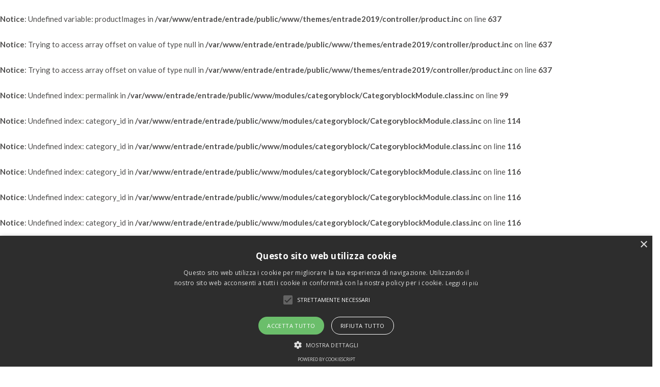

--- FILE ---
content_type: text/html; charset=utf-8
request_url: https://www.entrade.it/product/exd-p010.html
body_size: 35821
content:
<br />
<b>Notice</b>:  Undefined variable: productImages in <b>/var/www/entrade/entrade/public/www/themes/entrade2019/controller/product.inc</b> on line <b>637</b><br />
<br />
<b>Notice</b>:  Trying to access array offset on value of type null in <b>/var/www/entrade/entrade/public/www/themes/entrade2019/controller/product.inc</b> on line <b>637</b><br />
<br />
<b>Notice</b>:  Trying to access array offset on value of type null in <b>/var/www/entrade/entrade/public/www/themes/entrade2019/controller/product.inc</b> on line <b>637</b><br />
<br />
<b>Notice</b>:  Undefined index: permalink in <b>/var/www/entrade/entrade/public/www/modules/categoryblock/CategoryblockModule.class.inc</b> on line <b>99</b><br />
<br />
<b>Notice</b>:  Undefined index: category_id in <b>/var/www/entrade/entrade/public/www/modules/categoryblock/CategoryblockModule.class.inc</b> on line <b>114</b><br />
<br />
<b>Notice</b>:  Undefined index: category_id in <b>/var/www/entrade/entrade/public/www/modules/categoryblock/CategoryblockModule.class.inc</b> on line <b>116</b><br />
<br />
<b>Notice</b>:  Undefined index: category_id in <b>/var/www/entrade/entrade/public/www/modules/categoryblock/CategoryblockModule.class.inc</b> on line <b>116</b><br />
<br />
<b>Notice</b>:  Undefined index: category_id in <b>/var/www/entrade/entrade/public/www/modules/categoryblock/CategoryblockModule.class.inc</b> on line <b>116</b><br />
<br />
<b>Notice</b>:  Undefined index: category_id in <b>/var/www/entrade/entrade/public/www/modules/categoryblock/CategoryblockModule.class.inc</b> on line <b>116</b><br />
<br />
<b>Notice</b>:  Undefined index: category_id in <b>/var/www/entrade/entrade/public/www/modules/categoryblock/CategoryblockModule.class.inc</b> on line <b>116</b><br />
<br />
<b>Notice</b>:  Undefined index: category_id in <b>/var/www/entrade/entrade/public/www/modules/categoryblock/CategoryblockModule.class.inc</b> on line <b>116</b><br />
<br />
<b>Notice</b>:  Undefined index: category_id in <b>/var/www/entrade/entrade/public/www/modules/categoryblock/CategoryblockModule.class.inc</b> on line <b>116</b><br />
<br />
<b>Notice</b>:  Undefined index: category_id in <b>/var/www/entrade/entrade/public/www/modules/categoryblock/CategoryblockModule.class.inc</b> on line <b>116</b><br />
<br />
<b>Notice</b>:  Undefined index: category_id in <b>/var/www/entrade/entrade/public/www/modules/categoryblock/CategoryblockModule.class.inc</b> on line <b>116</b><br />
<br />
<b>Notice</b>:  Undefined index: category_id in <b>/var/www/entrade/entrade/public/www/modules/categoryblock/CategoryblockModule.class.inc</b> on line <b>116</b><br />
<br />
<b>Notice</b>:  Undefined index: category_id in <b>/var/www/entrade/entrade/public/www/modules/categoryblock/CategoryblockModule.class.inc</b> on line <b>116</b><br />
<br />
<b>Notice</b>:  Undefined index: category_id in <b>/var/www/entrade/entrade/public/www/modules/categoryblock/CategoryblockModule.class.inc</b> on line <b>116</b><br />
<br />
<b>Notice</b>:  Undefined index: category_id in <b>/var/www/entrade/entrade/public/www/modules/categoryblock/CategoryblockModule.class.inc</b> on line <b>116</b><br />
<br />
<b>Notice</b>:  Undefined index: category_id in <b>/var/www/entrade/entrade/public/www/modules/categoryblock/CategoryblockModule.class.inc</b> on line <b>116</b><br />
<br />
<b>Notice</b>:  Undefined index: link in <b>/var/www/entrade/entrade/public/www/modules/categoryblock/CategoryblockModule.class.inc</b> on line <b>311</b><br />
<!DOCTYPE html>
<html lang="it">
<head>
    <meta charset=utf-8>
    <meta http-equiv=X-UA-Compatible content="IE=edge">
    <meta name=viewport content="width=device-width, initial-scale=1, minimum-scale=1.0, user-scalable=no">
    <meta http-equiv=Content-Type content="text/html; charset=utf-8">
    <meta name=format-detection content="telephone=no">
    <title>EXD-P010 | </title>
    <meta name=description content="">
    <meta name=keywords content=",EXD-P010">
    <!-- CUSTOM METAS -->
    
        <meta property="og:title" content="EXD-P010 | " ><meta property="og:description" content="" ><meta property="og:url" content="https://www.entrade.it/product/exd-p010.html" ><meta property="og:type" content="website" >
    

    <link rel=apple-touch-icon href=/apple-touch-icon.png sizes=180x180>
    <link rel=icon href=/fav16x16.jpg type=image/jpg sizes=16x16>
    <link rel=icon type=image/png href=/favicon-32x32.png sizes=32x32>
    
    
    <link rel=preconnect href=https://fonts.googleapis.com>
    <link rel=preconnect href=https://fonts.gstatic.com crossorigin="">
    <link href="https://fonts.googleapis.com/css2?family=Lato:ital,wght@0,100;0,300;0,400;0,700;1,100;1,300;1,400;1,700&amp;family=Open+Sans:wght@300;400;700&amp;display=swap" rel=stylesheet>
    
    
    <!-- CSS StyleSheets -->
    <style type=text/css>/**/
    /*!
    * Bootstrap v3.3.0 (http://getbootstrap.com)
    * Copyright 2011-2014 Twitter, Inc.
    * Licensed under MIT (https://github.com/twbs/bootstrap/blob/master/LICENSE)
    *//*! normalize.css v3.0.2 | MIT License | git.io/normalize */html{font-family:sans-serif;-webkit-text-size-adjust:100%;-ms-text-size-adjust:100%}body{margin:0}article,aside,details,figcaption,figure,footer,header,hgroup,main,menu,nav,section,summary{display:block}audio,canvas,progress,video{display:inline-block;vertical-align:baseline}audio:not([controls]){display:none;height:0}[hidden],template{display:none}a{background-color:transparent}a:active,a:hover{outline:0}abbr[title]{border-bottom:1px dotted}b,strong{font-weight:700}dfn{font-style:italic}h1{margin:.67em 0;font-size:2em}mark{color:#000;background:#ff0}small{font-size:80%}sub,sup{position:relative;font-size:75%;line-height:0;vertical-align:baseline}sup{top:-.5em}sub{bottom:-.25em}img{border:0}svg:not(:root){overflow:hidden}figure{margin:1em 40px}hr{height:0;-webkit-box-sizing:content-box;-moz-box-sizing:content-box;box-sizing:content-box}pre{overflow:auto}code,kbd,pre,samp{font-family:monospace,monospace;font-size:1em}button,input,optgroup,select,textarea{margin:0;font:inherit;color:inherit}button{overflow:visible}button,select{text-transform:none}button,html input[type=button],input[type=reset],input[type=submit]{-webkit-appearance:button;cursor:pointer}button[disabled],html input[disabled]{cursor:default}button::-moz-focus-inner,input::-moz-focus-inner{padding:0;border:0}input{line-height:normal}input[type=checkbox],input[type=radio]{-webkit-box-sizing:border-box;-moz-box-sizing:border-box;box-sizing:border-box;padding:0}input[type=number]::-webkit-inner-spin-button,input[type=number]::-webkit-outer-spin-button{height:auto}input[type=search]{-webkit-box-sizing:content-box;-moz-box-sizing:content-box;box-sizing:content-box;-webkit-appearance:textfield}input[type=search]::-webkit-search-cancel-button,input[type=search]::-webkit-search-decoration{-webkit-appearance:none}fieldset{padding:.35em .625em .75em;margin:0 2px;border:1px solid silver}legend{padding:0;border:0}textarea{overflow:auto}optgroup{font-weight:700}table{border-spacing:0;border-collapse:collapse}td,th{padding:0}/*! Source: https://github.com/h5bp/html5-boilerplate/blob/master/src/css/main.css */@media print{*,:before,:after{color:#000!important;text-shadow:none!important;background:transparent!important;-webkit-box-shadow:none!important;box-shadow:none!important}a,a:visited{text-decoration:underline}a[href]:after{content:" (" attr(href) ")"}abbr[title]:after{content:" (" attr(title) ")"}a[href^="#"]:after,a[href^="javascript:"]:after{content:""}pre,blockquote{border:1px solid #999;page-break-inside:avoid}thead{display:table-header-group}tr,img{page-break-inside:avoid}img{max-width:100%!important}p,h2,h3{orphans:3;widows:3}h2,h3{page-break-after:avoid}select{background:#fff!important}.navbar{display:none}.btn>.caret,.dropup>.btn>.caret{border-top-color:#000!important}.label{border:1px solid #000}.table{border-collapse:collapse!important}.table td,.table th{background-color:#fff!important}.table-bordered th,.table-bordered td{border:1px solid #ddd!important}}@font-face{font-family:'Glyphicons Halflings';src:url(../fonts/glyphicons-halflings-regular.eot);src:url(../fonts/glyphicons-halflings-regular.eot?#iefix) format('embedded-opentype'),url(../fonts/glyphicons-halflings-regular.woff) format('woff'),url(../fonts/glyphicons-halflings-regular.ttf) format('truetype'),url(../fonts/glyphicons-halflings-regular.svg#glyphicons_halflingsregular) format('svg')}.glyphicon{position:relative;top:1px;display:inline-block;font-family:'Glyphicons Halflings';font-style:normal;font-weight:400;line-height:1;-webkit-font-smoothing:antialiased;-moz-osx-font-smoothing:grayscale}.glyphicon-asterisk:before{content:"\2a"}.glyphicon-plus:before{content:"\2b"}.glyphicon-euro:before,.glyphicon-eur:before{content:"\20ac"}.glyphicon-minus:before{content:"\2212"}.glyphicon-cloud:before{content:"\2601"}.glyphicon-envelope:before{content:"\2709"}.glyphicon-pencil:before{content:"\270f"}.glyphicon-glass:before{content:"\e001"}.glyphicon-music:before{content:"\e002"}.glyphicon-search:before{content:"\e003"}.glyphicon-heart:before{content:"\e005"}.glyphicon-star:before{content:"\e006"}.glyphicon-star-empty:before{content:"\e007"}.glyphicon-user:before{content:"\e008"}.glyphicon-film:before{content:"\e009"}.glyphicon-th-large:before{content:"\e010"}.glyphicon-th:before{content:"\e011"}.glyphicon-th-list:before{content:"\e012"}.glyphicon-ok:before{content:"\e013"}.glyphicon-remove:before{content:"\e014"}.glyphicon-zoom-in:before{content:"\e015"}.glyphicon-zoom-out:before{content:"\e016"}.glyphicon-off:before{content:"\e017"}.glyphicon-signal:before{content:"\e018"}.glyphicon-cog:before{content:"\e019"}.glyphicon-trash:before{content:"\e020"}.glyphicon-home:before{content:"\e021"}.glyphicon-file:before{content:"\e022"}.glyphicon-time:before{content:"\e023"}.glyphicon-road:before{content:"\e024"}.glyphicon-download-alt:before{content:"\e025"}.glyphicon-download:before{content:"\e026"}.glyphicon-upload:before{content:"\e027"}.glyphicon-inbox:before{content:"\e028"}.glyphicon-play-circle:before{content:"\e029"}.glyphicon-repeat:before{content:"\e030"}.glyphicon-refresh:before{content:"\e031"}.glyphicon-list-alt:before{content:"\e032"}.glyphicon-lock:before{content:"\e033"}.glyphicon-flag:before{content:"\e034"}.glyphicon-headphones:before{content:"\e035"}.glyphicon-volume-off:before{content:"\e036"}.glyphicon-volume-down:before{content:"\e037"}.glyphicon-volume-up:before{content:"\e038"}.glyphicon-qrcode:before{content:"\e039"}.glyphicon-barcode:before{content:"\e040"}.glyphicon-tag:before{content:"\e041"}.glyphicon-tags:before{content:"\e042"}.glyphicon-book:before{content:"\e043"}.glyphicon-bookmark:before{content:"\e044"}.glyphicon-print:before{content:"\e045"}.glyphicon-camera:before{content:"\e046"}.glyphicon-font:before{content:"\e047"}.glyphicon-bold:before{content:"\e048"}.glyphicon-italic:before{content:"\e049"}.glyphicon-text-height:before{content:"\e050"}.glyphicon-text-width:before{content:"\e051"}.glyphicon-align-left:before{content:"\e052"}.glyphicon-align-center:before{content:"\e053"}.glyphicon-align-right:before{content:"\e054"}.glyphicon-align-justify:before{content:"\e055"}.glyphicon-list:before{content:"\e056"}.glyphicon-indent-left:before{content:"\e057"}.glyphicon-indent-right:before{content:"\e058"}.glyphicon-facetime-video:before{content:"\e059"}.glyphicon-picture:before{content:"\e060"}.glyphicon-map-marker:before{content:"\e062"}.glyphicon-adjust:before{content:"\e063"}.glyphicon-tint:before{content:"\e064"}.glyphicon-edit:before{content:"\e065"}.glyphicon-share:before{content:"\e066"}.glyphicon-check:before{content:"\e067"}.glyphicon-move:before{content:"\e068"}.glyphicon-step-backward:before{content:"\e069"}.glyphicon-fast-backward:before{content:"\e070"}.glyphicon-backward:before{content:"\e071"}.glyphicon-play:before{content:"\e072"}.glyphicon-pause:before{content:"\e073"}.glyphicon-stop:before{content:"\e074"}.glyphicon-forward:before{content:"\e075"}.glyphicon-fast-forward:before{content:"\e076"}.glyphicon-step-forward:before{content:"\e077"}.glyphicon-eject:before{content:"\e078"}.glyphicon-chevron-left:before{content:"\e079"}.glyphicon-chevron-right:before{content:"\e080"}.glyphicon-plus-sign:before{content:"\e081"}.glyphicon-minus-sign:before{content:"\e082"}.glyphicon-remove-sign:before{content:"\e083"}.glyphicon-ok-sign:before{content:"\e084"}.glyphicon-question-sign:before{content:"\e085"}.glyphicon-info-sign:before{content:"\e086"}.glyphicon-screenshot:before{content:"\e087"}.glyphicon-remove-circle:before{content:"\e088"}.glyphicon-ok-circle:before{content:"\e089"}.glyphicon-ban-circle:before{content:"\e090"}.glyphicon-arrow-left:before{content:"\e091"}.glyphicon-arrow-right:before{content:"\e092"}.glyphicon-arrow-up:before{content:"\e093"}.glyphicon-arrow-down:before{content:"\e094"}.glyphicon-share-alt:before{content:"\e095"}.glyphicon-resize-full:before{content:"\e096"}.glyphicon-resize-small:before{content:"\e097"}.glyphicon-exclamation-sign:before{content:"\e101"}.glyphicon-gift:before{content:"\e102"}.glyphicon-leaf:before{content:"\e103"}.glyphicon-fire:before{content:"\e104"}.glyphicon-eye-open:before{content:"\e105"}.glyphicon-eye-close:before{content:"\e106"}.glyphicon-warning-sign:before{content:"\e107"}.glyphicon-plane:before{content:"\e108"}.glyphicon-calendar:before{content:"\e109"}.glyphicon-random:before{content:"\e110"}.glyphicon-comment:before{content:"\e111"}.glyphicon-magnet:before{content:"\e112"}.glyphicon-chevron-up:before{content:"\e113"}.glyphicon-chevron-down:before{content:"\e114"}.glyphicon-retweet:before{content:"\e115"}.glyphicon-shopping-cart:before{content:"\e116"}.glyphicon-folder-close:before{content:"\e117"}.glyphicon-folder-open:before{content:"\e118"}.glyphicon-resize-vertical:before{content:"\e119"}.glyphicon-resize-horizontal:before{content:"\e120"}.glyphicon-hdd:before{content:"\e121"}.glyphicon-bullhorn:before{content:"\e122"}.glyphicon-bell:before{content:"\e123"}.glyphicon-certificate:before{content:"\e124"}.glyphicon-thumbs-up:before{content:"\e125"}.glyphicon-thumbs-down:before{content:"\e126"}.glyphicon-hand-right:before{content:"\e127"}.glyphicon-hand-left:before{content:"\e128"}.glyphicon-hand-up:before{content:"\e129"}.glyphicon-hand-down:before{content:"\e130"}.glyphicon-circle-arrow-right:before{content:"\e131"}.glyphicon-circle-arrow-left:before{content:"\e132"}.glyphicon-circle-arrow-up:before{content:"\e133"}.glyphicon-circle-arrow-down:before{content:"\e134"}.glyphicon-globe:before{content:"\e135"}.glyphicon-wrench:before{content:"\e136"}.glyphicon-tasks:before{content:"\e137"}.glyphicon-filter:before{content:"\e138"}.glyphicon-briefcase:before{content:"\e139"}.glyphicon-fullscreen:before{content:"\e140"}.glyphicon-dashboard:before{content:"\e141"}.glyphicon-paperclip:before{content:"\e142"}.glyphicon-heart-empty:before{content:"\e143"}.glyphicon-link:before{content:"\e144"}.glyphicon-phone:before{content:"\e145"}.glyphicon-pushpin:before{content:"\e146"}.glyphicon-usd:before{content:"\e148"}.glyphicon-gbp:before{content:"\e149"}.glyphicon-sort:before{content:"\e150"}.glyphicon-sort-by-alphabet:before{content:"\e151"}.glyphicon-sort-by-alphabet-alt:before{content:"\e152"}.glyphicon-sort-by-order:before{content:"\e153"}.glyphicon-sort-by-order-alt:before{content:"\e154"}.glyphicon-sort-by-attributes:before{content:"\e155"}.glyphicon-sort-by-attributes-alt:before{content:"\e156"}.glyphicon-unchecked:before{content:"\e157"}.glyphicon-expand:before{content:"\e158"}.glyphicon-collapse-down:before{content:"\e159"}.glyphicon-collapse-up:before{content:"\e160"}.glyphicon-log-in:before{content:"\e161"}.glyphicon-flash:before{content:"\e162"}.glyphicon-log-out:before{content:"\e163"}.glyphicon-new-window:before{content:"\e164"}.glyphicon-record:before{content:"\e165"}.glyphicon-save:before{content:"\e166"}.glyphicon-open:before{content:"\e167"}.glyphicon-saved:before{content:"\e168"}.glyphicon-import:before{content:"\e169"}.glyphicon-export:before{content:"\e170"}.glyphicon-send:before{content:"\e171"}.glyphicon-floppy-disk:before{content:"\e172"}.glyphicon-floppy-saved:before{content:"\e173"}.glyphicon-floppy-remove:before{content:"\e174"}.glyphicon-floppy-save:before{content:"\e175"}.glyphicon-floppy-open:before{content:"\e176"}.glyphicon-credit-card:before{content:"\e177"}.glyphicon-transfer:before{content:"\e178"}.glyphicon-cutlery:before{content:"\e179"}.glyphicon-header:before{content:"\e180"}.glyphicon-compressed:before{content:"\e181"}.glyphicon-earphone:before{content:"\e182"}.glyphicon-phone-alt:before{content:"\e183"}.glyphicon-tower:before{content:"\e184"}.glyphicon-stats:before{content:"\e185"}.glyphicon-sd-video:before{content:"\e186"}.glyphicon-hd-video:before{content:"\e187"}.glyphicon-subtitles:before{content:"\e188"}.glyphicon-sound-stereo:before{content:"\e189"}.glyphicon-sound-dolby:before{content:"\e190"}.glyphicon-sound-5-1:before{content:"\e191"}.glyphicon-sound-6-1:before{content:"\e192"}.glyphicon-sound-7-1:before{content:"\e193"}.glyphicon-copyright-mark:before{content:"\e194"}.glyphicon-registration-mark:before{content:"\e195"}.glyphicon-cloud-download:before{content:"\e197"}.glyphicon-cloud-upload:before{content:"\e198"}.glyphicon-tree-conifer:before{content:"\e199"}.glyphicon-tree-deciduous:before{content:"\e200"}*{-webkit-box-sizing:border-box;-moz-box-sizing:border-box;box-sizing:border-box}:before,:after{-webkit-box-sizing:border-box;-moz-box-sizing:border-box;box-sizing:border-box}html{font-size:10px;-webkit-tap-highlight-color:rgba(0,0,0,0)}body{font-family:"Helvetica Neue",Helvetica,Arial,sans-serif;font-size:14px;line-height:1.42857143;color:#333;background-color:#fff}input,button,select,textarea{font-family:inherit;font-size:inherit;line-height:inherit}a{color:#428bca;text-decoration:none}a:hover,a:focus{color:#2a6496;text-decoration:underline}a:focus{outline:thin dotted;outline:5px auto -webkit-focus-ring-color;outline-offset:-2px}figure{margin:0}img{vertical-align:middle}.img-responsive,.thumbnail>img,.thumbnail a>img,.carousel-inner>.item>img,.carousel-inner>.item>a>img{display:block;max-width:100%;height:auto}.img-rounded{border-radius:6px}.img-thumbnail{display:inline-block;max-width:100%;height:auto;padding:4px;line-height:1.42857143;background-color:#fff;border:1px solid #ddd;border-radius:4px;-webkit-transition:all .2s ease-in-out;-o-transition:all .2s ease-in-out;transition:all .2s ease-in-out}.img-circle{border-radius:50%}hr{margin-top:20px;margin-bottom:20px;border:0;border-top:1px solid #eee}.sr-only{position:absolute;width:1px;height:1px;padding:0;margin:-1px;overflow:hidden;clip:rect(0,0,0,0);border:0}.sr-only-focusable:active,.sr-only-focusable:focus{position:static;width:auto;height:auto;margin:0;overflow:visible;clip:auto}h1,h2,h3,h4,h5,h6,.h1,.h2,.h3,.h4,.h5,.h6{font-family:inherit;font-weight:500;line-height:1.1;color:inherit}h1 small,h2 small,h3 small,h4 small,h5 small,h6 small,.h1 small,.h2 small,.h3 small,.h4 small,.h5 small,.h6 small,h1 .small,h2 .small,h3 .small,h4 .small,h5 .small,h6 .small,.h1 .small,.h2 .small,.h3 .small,.h4 .small,.h5 .small,.h6 .small{font-weight:400;line-height:1;color:#777}h1,.h1,h2,.h2,h3,.h3{margin-top:20px;margin-bottom:10px}h1 small,.h1 small,h2 small,.h2 small,h3 small,.h3 small,h1 .small,.h1 .small,h2 .small,.h2 .small,h3 .small,.h3 .small{font-size:65%}h4,.h4,h5,.h5,h6,.h6{margin-top:10px;margin-bottom:10px}h4 small,.h4 small,h5 small,.h5 small,h6 small,.h6 small,h4 .small,.h4 .small,h5 .small,.h5 .small,h6 .small,.h6 .small{font-size:75%}h1,.h1{font-size:36px}h2,.h2{font-size:30px}h3,.h3{font-size:24px}h4,.h4{font-size:18px}h5,.h5{font-size:14px}h6,.h6{font-size:12px}p{margin:0 0 10px}.lead{margin-bottom:20px;font-size:16px;font-weight:300;line-height:1.4}@media (min-width:768px){.lead{font-size:21px}}small,.small{font-size:85%}mark,.mark{padding:.2em;background-color:#fcf8e3}.text-left{text-align:left}.text-right{text-align:right}.text-center{text-align:center}.text-justify{text-align:justify}.text-nowrap{white-space:nowrap}.text-lowercase{text-transform:lowercase}.text-uppercase{text-transform:uppercase}.text-capitalize{text-transform:capitalize}.text-muted{color:#777}.text-primary{color:#428bca}a.text-primary:hover{color:#3071a9}.text-success{color:#3c763d}a.text-success:hover{color:#2b542c}.text-info{color:#31708f}a.text-info:hover{color:#245269}.text-warning{color:#8a6d3b}a.text-warning:hover{color:#66512c}.text-danger{color:#a94442}a.text-danger:hover{color:#843534}.bg-primary{color:#fff;background-color:#428bca}a.bg-primary:hover{background-color:#3071a9}.bg-success{background-color:#dff0d8}a.bg-success:hover{background-color:#c1e2b3}.bg-info{background-color:#d9edf7}a.bg-info:hover{background-color:#afd9ee}.bg-warning{background-color:#fcf8e3}a.bg-warning:hover{background-color:#f7ecb5}.bg-danger{background-color:#f2dede}a.bg-danger:hover{background-color:#e4b9b9}.page-header{padding-bottom:9px;margin:40px 0 20px;border-bottom:1px solid #eee}ul,ol{margin-top:0;margin-bottom:10px}ul ul,ol ul,ul ol,ol ol{margin-bottom:0}.list-unstyled{padding-left:0;list-style:none}.list-inline{padding-left:0;margin-left:-5px;list-style:none}.list-inline>li{display:inline-block;padding-right:5px;padding-left:5px}dl{margin-top:0;margin-bottom:20px}dt,dd{line-height:1.42857143}dt{font-weight:700}dd{margin-left:0}@media (min-width:768px){.dl-horizontal dt{float:left;width:160px;overflow:hidden;clear:left;text-align:right;text-overflow:ellipsis;white-space:nowrap}.dl-horizontal dd{margin-left:180px}}abbr[title],abbr[data-original-title]{cursor:help;border-bottom:1px dotted #777}.initialism{font-size:90%;text-transform:uppercase}blockquote{padding:10px 20px;margin:0 0 20px;font-size:17.5px;border-left:5px solid #eee}blockquote p:last-child,blockquote ul:last-child,blockquote ol:last-child{margin-bottom:0}blockquote footer,blockquote small,blockquote .small{display:block;font-size:80%;line-height:1.42857143;color:#777}blockquote footer:before,blockquote small:before,blockquote .small:before{content:'\2014 \00A0'}.blockquote-reverse,blockquote.pull-right{padding-right:15px;padding-left:0;text-align:right;border-right:5px solid #eee;border-left:0}.blockquote-reverse footer:before,blockquote.pull-right footer:before,.blockquote-reverse small:before,blockquote.pull-right small:before,.blockquote-reverse .small:before,blockquote.pull-right .small:before{content:''}.blockquote-reverse footer:after,blockquote.pull-right footer:after,.blockquote-reverse small:after,blockquote.pull-right small:after,.blockquote-reverse .small:after,blockquote.pull-right .small:after{content:'\00A0 \2014'}address{margin-bottom:20px;font-style:normal;line-height:1.42857143}code,kbd,pre,samp{font-family:Menlo,Monaco,Consolas,"Courier New",monospace}code{padding:2px 4px;font-size:90%;color:#c7254e;background-color:#f9f2f4;border-radius:4px}kbd{padding:2px 4px;font-size:90%;color:#fff;background-color:#333;border-radius:3px;-webkit-box-shadow:inset 0 -1px 0 rgba(0,0,0,.25);box-shadow:inset 0 -1px 0 rgba(0,0,0,.25)}kbd kbd{padding:0;font-size:100%;font-weight:700;-webkit-box-shadow:none;box-shadow:none}pre{display:block;padding:9.5px;margin:0 0 10px;font-size:13px;line-height:1.42857143;color:#333;word-break:break-all;word-wrap:break-word;background-color:#f5f5f5;border:1px solid #ccc;border-radius:4px}pre code{padding:0;font-size:inherit;color:inherit;white-space:pre-wrap;background-color:transparent;border-radius:0}.pre-scrollable{max-height:340px;overflow-y:scroll}.container{padding-right:15px;padding-left:15px;margin-right:auto;margin-left:auto}@media (min-width:768px){.container{width:750px}}@media (min-width:992px){.container{width:970px}}@media (min-width:1200px){.container{width:1170px}}.container-fluid{padding-right:15px;padding-left:15px;margin-right:auto;margin-left:auto}.row{margin-right:-15px;margin-left:-15px}.col-xs-1,.col-sm-1,.col-md-1,.col-lg-1,.col-xs-2,.col-sm-2,.col-md-2,.col-lg-2,.col-xs-3,.col-sm-3,.col-md-3,.col-lg-3,.col-xs-4,.col-sm-4,.col-md-4,.col-lg-4,.col-xs-5,.col-sm-5,.col-md-5,.col-lg-5,.col-xs-6,.col-sm-6,.col-md-6,.col-lg-6,.col-xs-7,.col-sm-7,.col-md-7,.col-lg-7,.col-xs-8,.col-sm-8,.col-md-8,.col-lg-8,.col-xs-9,.col-sm-9,.col-md-9,.col-lg-9,.col-xs-10,.col-sm-10,.col-md-10,.col-lg-10,.col-xs-11,.col-sm-11,.col-md-11,.col-lg-11,.col-xs-12,.col-sm-12,.col-md-12,.col-lg-12{position:relative;min-height:1px;padding-right:15px;padding-left:15px}.col-xs-1,.col-xs-2,.col-xs-3,.col-xs-4,.col-xs-5,.col-xs-6,.col-xs-7,.col-xs-8,.col-xs-9,.col-xs-10,.col-xs-11,.col-xs-12{float:left}.col-xs-12{width:100%}.col-xs-11{width:91.66666667%}.col-xs-10{width:83.33333333%}.col-xs-9{width:75%}.col-xs-8{width:66.66666667%}.col-xs-7{width:58.33333333%}.col-xs-6{width:50%}.col-xs-5{width:41.66666667%}.col-xs-4{width:33.33333333%}.col-xs-3{width:25%}.col-xs-2{width:16.66666667%}.col-xs-1{width:8.33333333%}.col-xs-pull-12{right:100%}.col-xs-pull-11{right:91.66666667%}.col-xs-pull-10{right:83.33333333%}.col-xs-pull-9{right:75%}.col-xs-pull-8{right:66.66666667%}.col-xs-pull-7{right:58.33333333%}.col-xs-pull-6{right:50%}.col-xs-pull-5{right:41.66666667%}.col-xs-pull-4{right:33.33333333%}.col-xs-pull-3{right:25%}.col-xs-pull-2{right:16.66666667%}.col-xs-pull-1{right:8.33333333%}.col-xs-pull-0{right:auto}.col-xs-push-12{left:100%}.col-xs-push-11{left:91.66666667%}.col-xs-push-10{left:83.33333333%}.col-xs-push-9{left:75%}.col-xs-push-8{left:66.66666667%}.col-xs-push-7{left:58.33333333%}.col-xs-push-6{left:50%}.col-xs-push-5{left:41.66666667%}.col-xs-push-4{left:33.33333333%}.col-xs-push-3{left:25%}.col-xs-push-2{left:16.66666667%}.col-xs-push-1{left:8.33333333%}.col-xs-push-0{left:auto}.col-xs-offset-12{margin-left:100%}.col-xs-offset-11{margin-left:91.66666667%}.col-xs-offset-10{margin-left:83.33333333%}.col-xs-offset-9{margin-left:75%}.col-xs-offset-8{margin-left:66.66666667%}.col-xs-offset-7{margin-left:58.33333333%}.col-xs-offset-6{margin-left:50%}.col-xs-offset-5{margin-left:41.66666667%}.col-xs-offset-4{margin-left:33.33333333%}.col-xs-offset-3{margin-left:25%}.col-xs-offset-2{margin-left:16.66666667%}.col-xs-offset-1{margin-left:8.33333333%}.col-xs-offset-0{margin-left:0}@media (min-width:768px){.col-sm-1,.col-sm-2,.col-sm-3,.col-sm-4,.col-sm-5,.col-sm-6,.col-sm-7,.col-sm-8,.col-sm-9,.col-sm-10,.col-sm-11,.col-sm-12{float:left}.col-sm-12{width:100%}.col-sm-11{width:91.66666667%}.col-sm-10{width:83.33333333%}.col-sm-9{width:75%}.col-sm-8{width:66.66666667%}.col-sm-7{width:58.33333333%}.col-sm-6{width:50%}.col-sm-5{width:41.66666667%}.col-sm-4{width:33.33333333%}.col-sm-3{width:25%}.col-sm-2{width:16.66666667%}.col-sm-1{width:8.33333333%}.col-sm-pull-12{right:100%}.col-sm-pull-11{right:91.66666667%}.col-sm-pull-10{right:83.33333333%}.col-sm-pull-9{right:75%}.col-sm-pull-8{right:66.66666667%}.col-sm-pull-7{right:58.33333333%}.col-sm-pull-6{right:50%}.col-sm-pull-5{right:41.66666667%}.col-sm-pull-4{right:33.33333333%}.col-sm-pull-3{right:25%}.col-sm-pull-2{right:16.66666667%}.col-sm-pull-1{right:8.33333333%}.col-sm-pull-0{right:auto}.col-sm-push-12{left:100%}.col-sm-push-11{left:91.66666667%}.col-sm-push-10{left:83.33333333%}.col-sm-push-9{left:75%}.col-sm-push-8{left:66.66666667%}.col-sm-push-7{left:58.33333333%}.col-sm-push-6{left:50%}.col-sm-push-5{left:41.66666667%}.col-sm-push-4{left:33.33333333%}.col-sm-push-3{left:25%}.col-sm-push-2{left:16.66666667%}.col-sm-push-1{left:8.33333333%}.col-sm-push-0{left:auto}.col-sm-offset-12{margin-left:100%}.col-sm-offset-11{margin-left:91.66666667%}.col-sm-offset-10{margin-left:83.33333333%}.col-sm-offset-9{margin-left:75%}.col-sm-offset-8{margin-left:66.66666667%}.col-sm-offset-7{margin-left:58.33333333%}.col-sm-offset-6{margin-left:50%}.col-sm-offset-5{margin-left:41.66666667%}.col-sm-offset-4{margin-left:33.33333333%}.col-sm-offset-3{margin-left:25%}.col-sm-offset-2{margin-left:16.66666667%}.col-sm-offset-1{margin-left:8.33333333%}.col-sm-offset-0{margin-left:0}}@media (min-width:992px){.col-md-1,.col-md-2,.col-md-3,.col-md-4,.col-md-5,.col-md-6,.col-md-7,.col-md-8,.col-md-9,.col-md-10,.col-md-11,.col-md-12{float:left}.col-md-12{width:100%}.col-md-11{width:91.66666667%}.col-md-10{width:83.33333333%}.col-md-9{width:75%}.col-md-8{width:66.66666667%}.col-md-7{width:58.33333333%}.col-md-6{width:50%}.col-md-5{width:41.66666667%}.col-md-4{width:33.33333333%}.col-md-3{width:25%}.col-md-2{width:16.66666667%}.col-md-1{width:8.33333333%}.col-md-pull-12{right:100%}.col-md-pull-11{right:91.66666667%}.col-md-pull-10{right:83.33333333%}.col-md-pull-9{right:75%}.col-md-pull-8{right:66.66666667%}.col-md-pull-7{right:58.33333333%}.col-md-pull-6{right:50%}.col-md-pull-5{right:41.66666667%}.col-md-pull-4{right:33.33333333%}.col-md-pull-3{right:25%}.col-md-pull-2{right:16.66666667%}.col-md-pull-1{right:8.33333333%}.col-md-pull-0{right:auto}.col-md-push-12{left:100%}.col-md-push-11{left:91.66666667%}.col-md-push-10{left:83.33333333%}.col-md-push-9{left:75%}.col-md-push-8{left:66.66666667%}.col-md-push-7{left:58.33333333%}.col-md-push-6{left:50%}.col-md-push-5{left:41.66666667%}.col-md-push-4{left:33.33333333%}.col-md-push-3{left:25%}.col-md-push-2{left:16.66666667%}.col-md-push-1{left:8.33333333%}.col-md-push-0{left:auto}.col-md-offset-12{margin-left:100%}.col-md-offset-11{margin-left:91.66666667%}.col-md-offset-10{margin-left:83.33333333%}.col-md-offset-9{margin-left:75%}.col-md-offset-8{margin-left:66.66666667%}.col-md-offset-7{margin-left:58.33333333%}.col-md-offset-6{margin-left:50%}.col-md-offset-5{margin-left:41.66666667%}.col-md-offset-4{margin-left:33.33333333%}.col-md-offset-3{margin-left:25%}.col-md-offset-2{margin-left:16.66666667%}.col-md-offset-1{margin-left:8.33333333%}.col-md-offset-0{margin-left:0}}@media (min-width:1200px){.col-lg-1,.col-lg-2,.col-lg-3,.col-lg-4,.col-lg-5,.col-lg-6,.col-lg-7,.col-lg-8,.col-lg-9,.col-lg-10,.col-lg-11,.col-lg-12{float:left}.col-lg-12{width:100%}.col-lg-11{width:91.66666667%}.col-lg-10{width:83.33333333%}.col-lg-9{width:75%}.col-lg-8{width:66.66666667%}.col-lg-7{width:58.33333333%}.col-lg-6{width:50%}.col-lg-5{width:41.66666667%}.col-lg-4{width:33.33333333%}.col-lg-3{width:25%}.col-lg-2{width:16.66666667%}.col-lg-1{width:8.33333333%}.col-lg-pull-12{right:100%}.col-lg-pull-11{right:91.66666667%}.col-lg-pull-10{right:83.33333333%}.col-lg-pull-9{right:75%}.col-lg-pull-8{right:66.66666667%}.col-lg-pull-7{right:58.33333333%}.col-lg-pull-6{right:50%}.col-lg-pull-5{right:41.66666667%}.col-lg-pull-4{right:33.33333333%}.col-lg-pull-3{right:25%}.col-lg-pull-2{right:16.66666667%}.col-lg-pull-1{right:8.33333333%}.col-lg-pull-0{right:auto}.col-lg-push-12{left:100%}.col-lg-push-11{left:91.66666667%}.col-lg-push-10{left:83.33333333%}.col-lg-push-9{left:75%}.col-lg-push-8{left:66.66666667%}.col-lg-push-7{left:58.33333333%}.col-lg-push-6{left:50%}.col-lg-push-5{left:41.66666667%}.col-lg-push-4{left:33.33333333%}.col-lg-push-3{left:25%}.col-lg-push-2{left:16.66666667%}.col-lg-push-1{left:8.33333333%}.col-lg-push-0{left:auto}.col-lg-offset-12{margin-left:100%}.col-lg-offset-11{margin-left:91.66666667%}.col-lg-offset-10{margin-left:83.33333333%}.col-lg-offset-9{margin-left:75%}.col-lg-offset-8{margin-left:66.66666667%}.col-lg-offset-7{margin-left:58.33333333%}.col-lg-offset-6{margin-left:50%}.col-lg-offset-5{margin-left:41.66666667%}.col-lg-offset-4{margin-left:33.33333333%}.col-lg-offset-3{margin-left:25%}.col-lg-offset-2{margin-left:16.66666667%}.col-lg-offset-1{margin-left:8.33333333%}.col-lg-offset-0{margin-left:0}}table{background-color:transparent}caption{padding-top:8px;padding-bottom:8px;color:#777;text-align:left}th{text-align:left}.table{width:100%;max-width:100%;margin-bottom:20px}.table>thead>tr>th,.table>tbody>tr>th,.table>tfoot>tr>th,.table>thead>tr>td,.table>tbody>tr>td,.table>tfoot>tr>td{padding:8px;line-height:1.42857143;vertical-align:top;border-top:1px solid #ddd}.table>thead>tr>th{vertical-align:bottom;border-bottom:2px solid #ddd}.table>caption+thead>tr:first-child>th,.table>colgroup+thead>tr:first-child>th,.table>thead:first-child>tr:first-child>th,.table>caption+thead>tr:first-child>td,.table>colgroup+thead>tr:first-child>td,.table>thead:first-child>tr:first-child>td{border-top:0}.table>tbody+tbody{border-top:2px solid #ddd}.table .table{background-color:#fff}.table-condensed>thead>tr>th,.table-condensed>tbody>tr>th,.table-condensed>tfoot>tr>th,.table-condensed>thead>tr>td,.table-condensed>tbody>tr>td,.table-condensed>tfoot>tr>td{padding:5px}.table-bordered{border:1px solid #ddd}.table-bordered>thead>tr>th,.table-bordered>tbody>tr>th,.table-bordered>tfoot>tr>th,.table-bordered>thead>tr>td,.table-bordered>tbody>tr>td,.table-bordered>tfoot>tr>td{border:1px solid #ddd}.table-bordered>thead>tr>th,.table-bordered>thead>tr>td{border-bottom-width:2px}.table-striped>tbody>tr:nth-child(odd){background-color:#f9f9f9}.table-hover>tbody>tr:hover{background-color:#f5f5f5}table col[class*=col-]{position:static;display:table-column;float:none}table td[class*=col-],table th[class*=col-]{position:static;display:table-cell;float:none}.table>thead>tr>td.active,.table>tbody>tr>td.active,.table>tfoot>tr>td.active,.table>thead>tr>th.active,.table>tbody>tr>th.active,.table>tfoot>tr>th.active,.table>thead>tr.active>td,.table>tbody>tr.active>td,.table>tfoot>tr.active>td,.table>thead>tr.active>th,.table>tbody>tr.active>th,.table>tfoot>tr.active>th{background-color:#f5f5f5}.table-hover>tbody>tr>td.active:hover,.table-hover>tbody>tr>th.active:hover,.table-hover>tbody>tr.active:hover>td,.table-hover>tbody>tr:hover>.active,.table-hover>tbody>tr.active:hover>th{background-color:#e8e8e8}.table>thead>tr>td.success,.table>tbody>tr>td.success,.table>tfoot>tr>td.success,.table>thead>tr>th.success,.table>tbody>tr>th.success,.table>tfoot>tr>th.success,.table>thead>tr.success>td,.table>tbody>tr.success>td,.table>tfoot>tr.success>td,.table>thead>tr.success>th,.table>tbody>tr.success>th,.table>tfoot>tr.success>th{background-color:#dff0d8}.table-hover>tbody>tr>td.success:hover,.table-hover>tbody>tr>th.success:hover,.table-hover>tbody>tr.success:hover>td,.table-hover>tbody>tr:hover>.success,.table-hover>tbody>tr.success:hover>th{background-color:#d0e9c6}.table>thead>tr>td.info,.table>tbody>tr>td.info,.table>tfoot>tr>td.info,.table>thead>tr>th.info,.table>tbody>tr>th.info,.table>tfoot>tr>th.info,.table>thead>tr.info>td,.table>tbody>tr.info>td,.table>tfoot>tr.info>td,.table>thead>tr.info>th,.table>tbody>tr.info>th,.table>tfoot>tr.info>th{background-color:#d9edf7}.table-hover>tbody>tr>td.info:hover,.table-hover>tbody>tr>th.info:hover,.table-hover>tbody>tr.info:hover>td,.table-hover>tbody>tr:hover>.info,.table-hover>tbody>tr.info:hover>th{background-color:#c4e3f3}.table>thead>tr>td.warning,.table>tbody>tr>td.warning,.table>tfoot>tr>td.warning,.table>thead>tr>th.warning,.table>tbody>tr>th.warning,.table>tfoot>tr>th.warning,.table>thead>tr.warning>td,.table>tbody>tr.warning>td,.table>tfoot>tr.warning>td,.table>thead>tr.warning>th,.table>tbody>tr.warning>th,.table>tfoot>tr.warning>th{background-color:#fcf8e3}.table-hover>tbody>tr>td.warning:hover,.table-hover>tbody>tr>th.warning:hover,.table-hover>tbody>tr.warning:hover>td,.table-hover>tbody>tr:hover>.warning,.table-hover>tbody>tr.warning:hover>th{background-color:#faf2cc}.table>thead>tr>td.danger,.table>tbody>tr>td.danger,.table>tfoot>tr>td.danger,.table>thead>tr>th.danger,.table>tbody>tr>th.danger,.table>tfoot>tr>th.danger,.table>thead>tr.danger>td,.table>tbody>tr.danger>td,.table>tfoot>tr.danger>td,.table>thead>tr.danger>th,.table>tbody>tr.danger>th,.table>tfoot>tr.danger>th{background-color:#f2dede}.table-hover>tbody>tr>td.danger:hover,.table-hover>tbody>tr>th.danger:hover,.table-hover>tbody>tr.danger:hover>td,.table-hover>tbody>tr:hover>.danger,.table-hover>tbody>tr.danger:hover>th{background-color:#ebcccc}.table-responsive{min-height:.01%;overflow-x:auto}@media screen and (max-width:767px){.table-responsive{width:100%;margin-bottom:15px;overflow-y:hidden;-ms-overflow-style:-ms-autohiding-scrollbar;border:1px solid #ddd}.table-responsive>.table{margin-bottom:0}.table-responsive>.table>thead>tr>th,.table-responsive>.table>tbody>tr>th,.table-responsive>.table>tfoot>tr>th,.table-responsive>.table>thead>tr>td,.table-responsive>.table>tbody>tr>td,.table-responsive>.table>tfoot>tr>td{white-space:nowrap}.table-responsive>.table-bordered{border:0}.table-responsive>.table-bordered>thead>tr>th:first-child,.table-responsive>.table-bordered>tbody>tr>th:first-child,.table-responsive>.table-bordered>tfoot>tr>th:first-child,.table-responsive>.table-bordered>thead>tr>td:first-child,.table-responsive>.table-bordered>tbody>tr>td:first-child,.table-responsive>.table-bordered>tfoot>tr>td:first-child{border-left:0}.table-responsive>.table-bordered>thead>tr>th:last-child,.table-responsive>.table-bordered>tbody>tr>th:last-child,.table-responsive>.table-bordered>tfoot>tr>th:last-child,.table-responsive>.table-bordered>thead>tr>td:last-child,.table-responsive>.table-bordered>tbody>tr>td:last-child,.table-responsive>.table-bordered>tfoot>tr>td:last-child{border-right:0}.table-responsive>.table-bordered>tbody>tr:last-child>th,.table-responsive>.table-bordered>tfoot>tr:last-child>th,.table-responsive>.table-bordered>tbody>tr:last-child>td,.table-responsive>.table-bordered>tfoot>tr:last-child>td{border-bottom:0}}fieldset{min-width:0;padding:0;margin:0;border:0}legend{display:block;width:100%;padding:0;margin-bottom:20px;font-size:21px;line-height:inherit;color:#333;border:0;border-bottom:1px solid #e5e5e5}label{display:inline-block;max-width:100%;margin-bottom:5px;font-weight:700}input[type=search]{-webkit-box-sizing:border-box;-moz-box-sizing:border-box;box-sizing:border-box}input[type=radio],input[type=checkbox]{margin:4px 0 0;margin-top:1px \9;line-height:normal}input[type=file]{display:block}input[type=range]{display:block;width:100%}select[multiple],select[size]{height:auto}input[type=file]:focus,input[type=radio]:focus,input[type=checkbox]:focus{outline:thin dotted;outline:5px auto -webkit-focus-ring-color;outline-offset:-2px}output{display:block;padding-top:7px;font-size:14px;line-height:1.42857143;color:#555}.form-control{display:block;width:100%;height:34px;padding:6px 12px;font-size:14px;line-height:1.42857143;color:#555;background-color:#fff;background-image:none;border:1px solid #ccc;border-radius:4px;-webkit-box-shadow:inset 0 1px 1px rgba(0,0,0,.075);box-shadow:inset 0 1px 1px rgba(0,0,0,.075);-webkit-transition:border-color ease-in-out .15s,-webkit-box-shadow ease-in-out .15s;-o-transition:border-color ease-in-out .15s,box-shadow ease-in-out .15s;transition:border-color ease-in-out .15s,box-shadow ease-in-out .15s}.form-control:focus{border-color:#66afe9;outline:0;-webkit-box-shadow:inset 0 1px 1px rgba(0,0,0,.075),0 0 8px rgba(102,175,233,.6);box-shadow:inset 0 1px 1px rgba(0,0,0,.075),0 0 8px rgba(102,175,233,.6)}.form-control::-moz-placeholder{color:#999;opacity:1}.form-control:-ms-input-placeholder{color:#999}.form-control::-webkit-input-placeholder{color:#999}.form-control[disabled],.form-control[readonly],fieldset[disabled] .form-control{cursor:not-allowed;background-color:#eee;opacity:1}textarea.form-control{height:auto}input[type=search]{-webkit-appearance:none}input[type=date],input[type=time],input[type=datetime-local],input[type=month]{line-height:34px;line-height:1.42857143 \0}input[type=date].input-sm,input[type=time].input-sm,input[type=datetime-local].input-sm,input[type=month].input-sm{line-height:30px;line-height:1.5 \0}input[type=date].input-lg,input[type=time].input-lg,input[type=datetime-local].input-lg,input[type=month].input-lg{line-height:46px;line-height:1.33 \0}_:-ms-fullscreen,:root input[type=date],_:-ms-fullscreen,:root input[type=time],_:-ms-fullscreen,:root input[type=datetime-local],_:-ms-fullscreen,:root input[type=month]{line-height:1.42857143}_:-ms-fullscreen.input-sm,:root input[type=date].input-sm,_:-ms-fullscreen.input-sm,:root input[type=time].input-sm,_:-ms-fullscreen.input-sm,:root input[type=datetime-local].input-sm,_:-ms-fullscreen.input-sm,:root input[type=month].input-sm{line-height:1.5}_:-ms-fullscreen.input-lg,:root input[type=date].input-lg,_:-ms-fullscreen.input-lg,:root input[type=time].input-lg,_:-ms-fullscreen.input-lg,:root input[type=datetime-local].input-lg,_:-ms-fullscreen.input-lg,:root input[type=month].input-lg{line-height:1.33}.form-group{margin-bottom:15px}.radio,.checkbox{position:relative;display:block;margin-top:10px;margin-bottom:10px}.radio label,.checkbox label{min-height:20px;padding-left:20px;margin-bottom:0;font-weight:400;cursor:pointer}.radio input[type=radio],.radio-inline input[type=radio],.checkbox input[type=checkbox],.checkbox-inline input[type=checkbox]{position:absolute;margin-top:4px \9;margin-left:-20px}.radio+.radio,.checkbox+.checkbox{margin-top:-5px}.radio-inline,.checkbox-inline{display:inline-block;padding-left:20px;margin-bottom:0;font-weight:400;vertical-align:middle;cursor:pointer}.radio-inline+.radio-inline,.checkbox-inline+.checkbox-inline{margin-top:0;margin-left:10px}input[type=radio][disabled],input[type=checkbox][disabled],input[type=radio].disabled,input[type=checkbox].disabled,fieldset[disabled] input[type=radio],fieldset[disabled] input[type=checkbox]{cursor:not-allowed}.radio-inline.disabled,.checkbox-inline.disabled,fieldset[disabled] .radio-inline,fieldset[disabled] .checkbox-inline{cursor:not-allowed}.radio.disabled label,.checkbox.disabled label,fieldset[disabled] .radio label,fieldset[disabled] .checkbox label{cursor:not-allowed}.form-control-static{padding-top:7px;padding-bottom:7px;margin-bottom:0}.form-control-static.input-lg,.form-control-static.input-sm{padding-right:0;padding-left:0}.input-sm,.form-group-sm .form-control{height:30px;padding:5px 10px;font-size:12px;line-height:1.5;border-radius:3px}select.input-sm,select.form-group-sm .form-control{height:30px;line-height:30px}textarea.input-sm,textarea.form-group-sm .form-control,select[multiple].input-sm,select[multiple].form-group-sm .form-control{height:auto}.input-lg,.form-group-lg .form-control{height:46px;padding:10px 16px;font-size:18px;line-height:1.33;border-radius:6px}select.input-lg,select.form-group-lg .form-control{height:46px;line-height:46px}textarea.input-lg,textarea.form-group-lg .form-control,select[multiple].input-lg,select[multiple].form-group-lg .form-control{height:auto}.has-feedback{position:relative}.has-feedback .form-control{padding-right:42.5px}.form-control-feedback{position:absolute;top:0;right:0;z-index:2;display:block;width:34px;height:34px;line-height:34px;text-align:center;pointer-events:none}.input-lg+.form-control-feedback{width:46px;height:46px;line-height:46px}.input-sm+.form-control-feedback{width:30px;height:30px;line-height:30px}.has-success .help-block,.has-success .control-label,.has-success .radio,.has-success .checkbox,.has-success .radio-inline,.has-success .checkbox-inline,.has-success.radio label,.has-success.checkbox label,.has-success.radio-inline label,.has-success.checkbox-inline label{color:#3c763d}.has-success .form-control{border-color:#3c763d;-webkit-box-shadow:inset 0 1px 1px rgba(0,0,0,.075);box-shadow:inset 0 1px 1px rgba(0,0,0,.075)}.has-success .form-control:focus{border-color:#2b542c;-webkit-box-shadow:inset 0 1px 1px rgba(0,0,0,.075),0 0 6px #67b168;box-shadow:inset 0 1px 1px rgba(0,0,0,.075),0 0 6px #67b168}.has-success .input-group-addon{color:#3c763d;background-color:#dff0d8;border-color:#3c763d}.has-success .form-control-feedback{color:#3c763d}.has-warning .help-block,.has-warning .control-label,.has-warning .radio,.has-warning .checkbox,.has-warning .radio-inline,.has-warning .checkbox-inline,.has-warning.radio label,.has-warning.checkbox label,.has-warning.radio-inline label,.has-warning.checkbox-inline label{color:#8a6d3b}.has-warning .form-control{border-color:#8a6d3b;-webkit-box-shadow:inset 0 1px 1px rgba(0,0,0,.075);box-shadow:inset 0 1px 1px rgba(0,0,0,.075)}.has-warning .form-control:focus{border-color:#66512c;-webkit-box-shadow:inset 0 1px 1px rgba(0,0,0,.075),0 0 6px #c0a16b;box-shadow:inset 0 1px 1px rgba(0,0,0,.075),0 0 6px #c0a16b}.has-warning .input-group-addon{color:#8a6d3b;background-color:#fcf8e3;border-color:#8a6d3b}.has-warning .form-control-feedback{color:#8a6d3b}.has-error .help-block,.has-error .control-label,.has-error .radio,.has-error .checkbox,.has-error .radio-inline,.has-error .checkbox-inline,.has-error.radio label,.has-error.checkbox label,.has-error.radio-inline label,.has-error.checkbox-inline label{color:#a94442}.has-error .form-control{border-color:#a94442;-webkit-box-shadow:inset 0 1px 1px rgba(0,0,0,.075);box-shadow:inset 0 1px 1px rgba(0,0,0,.075)}.has-error .form-control:focus{border-color:#843534;-webkit-box-shadow:inset 0 1px 1px rgba(0,0,0,.075),0 0 6px #ce8483;box-shadow:inset 0 1px 1px rgba(0,0,0,.075),0 0 6px #ce8483}.has-error .input-group-addon{color:#a94442;background-color:#f2dede;border-color:#a94442}.has-error .form-control-feedback{color:#a94442}.has-feedback label~.form-control-feedback{top:25px}.has-feedback label.sr-only~.form-control-feedback{top:0}.help-block{display:block;margin-top:5px;margin-bottom:10px;color:#737373}@media (min-width:768px){.form-inline .form-group{display:inline-block;margin-bottom:0;vertical-align:middle}.form-inline .form-control{display:inline-block;width:auto;vertical-align:middle}.form-inline .form-control-static{display:inline-block}.form-inline .input-group{display:inline-table;vertical-align:middle}.form-inline .input-group .input-group-addon,.form-inline .input-group .input-group-btn,.form-inline .input-group .form-control{width:auto}.form-inline .input-group>.form-control{width:100%}.form-inline .control-label{margin-bottom:0;vertical-align:middle}.form-inline .radio,.form-inline .checkbox{display:inline-block;margin-top:0;margin-bottom:0;vertical-align:middle}.form-inline .radio label,.form-inline .checkbox label{padding-left:0}.form-inline .radio input[type=radio],.form-inline .checkbox input[type=checkbox]{position:relative;margin-left:0}.form-inline .has-feedback .form-control-feedback{top:0}}.form-horizontal .radio,.form-horizontal .checkbox,.form-horizontal .radio-inline,.form-horizontal .checkbox-inline{padding-top:7px;margin-top:0;margin-bottom:0}.form-horizontal .radio,.form-horizontal .checkbox{min-height:27px}.form-horizontal .form-group{margin-right:-15px;margin-left:-15px}@media (min-width:768px){.form-horizontal .control-label{padding-top:7px;margin-bottom:0;text-align:right}}.form-horizontal .has-feedback .form-control-feedback{right:15px}@media (min-width:768px){.form-horizontal .form-group-lg .control-label{padding-top:14.3px}}@media (min-width:768px){.form-horizontal .form-group-sm .control-label{padding-top:6px}}.btn{display:inline-block;padding:6px 12px;margin-bottom:0;font-size:14px;font-weight:400;line-height:1.42857143;text-align:center;white-space:nowrap;vertical-align:middle;-ms-touch-action:manipulation;touch-action:manipulation;cursor:pointer;-webkit-user-select:none;-moz-user-select:none;-ms-user-select:none;user-select:none;background-image:none;border:1px solid transparent;border-radius:4px}.btn:focus,.btn:active:focus,.btn.active:focus,.btn.focus,.btn:active.focus,.btn.active.focus{outline:thin dotted;outline:5px auto -webkit-focus-ring-color;outline-offset:-2px}.btn:hover,.btn:focus,.btn.focus{color:#333;text-decoration:none}.btn:active,.btn.active{background-image:none;outline:0;-webkit-box-shadow:inset 0 3px 5px rgba(0,0,0,.125);box-shadow:inset 0 3px 5px rgba(0,0,0,.125)}.btn.disabled,.btn[disabled],fieldset[disabled] .btn{pointer-events:none;cursor:not-allowed;filter:alpha(opacity=65);-webkit-box-shadow:none;box-shadow:none;opacity:.65}.btn-default{color:#333;background-color:#fff;border-color:#ccc}.btn-default:hover,.btn-default:focus,.btn-default.focus,.btn-default:active,.btn-default.active,.open>.dropdown-toggle.btn-default{color:#333;background-color:#e6e6e6;border-color:#adadad}.btn-default:active,.btn-default.active,.open>.dropdown-toggle.btn-default{background-image:none}.btn-default.disabled,.btn-default[disabled],fieldset[disabled] .btn-default,.btn-default.disabled:hover,.btn-default[disabled]:hover,fieldset[disabled] .btn-default:hover,.btn-default.disabled:focus,.btn-default[disabled]:focus,fieldset[disabled] .btn-default:focus,.btn-default.disabled.focus,.btn-default[disabled].focus,fieldset[disabled] .btn-default.focus,.btn-default.disabled:active,.btn-default[disabled]:active,fieldset[disabled] .btn-default:active,.btn-default.disabled.active,.btn-default[disabled].active,fieldset[disabled] .btn-default.active{background-color:#fff;border-color:#ccc}.btn-default .badge{color:#fff;background-color:#333}.btn-primary{color:#fff;background-color:#428bca;border-color:#357ebd}.btn-primary:hover,.btn-primary:focus,.btn-primary.focus,.btn-primary:active,.btn-primary.active,.open>.dropdown-toggle.btn-primary{color:#fff;background-color:#3071a9;border-color:#285e8e}.btn-primary:active,.btn-primary.active,.open>.dropdown-toggle.btn-primary{background-image:none}.btn-primary.disabled,.btn-primary[disabled],fieldset[disabled] .btn-primary,.btn-primary.disabled:hover,.btn-primary[disabled]:hover,fieldset[disabled] .btn-primary:hover,.btn-primary.disabled:focus,.btn-primary[disabled]:focus,fieldset[disabled] .btn-primary:focus,.btn-primary.disabled.focus,.btn-primary[disabled].focus,fieldset[disabled] .btn-primary.focus,.btn-primary.disabled:active,.btn-primary[disabled]:active,fieldset[disabled] .btn-primary:active,.btn-primary.disabled.active,.btn-primary[disabled].active,fieldset[disabled] .btn-primary.active{background-color:#428bca;border-color:#357ebd}.btn-primary .badge{color:#428bca;background-color:#fff}.btn-success{color:#fff;background-color:#5cb85c;border-color:#4cae4c}.btn-success:hover,.btn-success:focus,.btn-success.focus,.btn-success:active,.btn-success.active,.open>.dropdown-toggle.btn-success{color:#fff;background-color:#449d44;border-color:#398439}.btn-success:active,.btn-success.active,.open>.dropdown-toggle.btn-success{background-image:none}.btn-success.disabled,.btn-success[disabled],fieldset[disabled] .btn-success,.btn-success.disabled:hover,.btn-success[disabled]:hover,fieldset[disabled] .btn-success:hover,.btn-success.disabled:focus,.btn-success[disabled]:focus,fieldset[disabled] .btn-success:focus,.btn-success.disabled.focus,.btn-success[disabled].focus,fieldset[disabled] .btn-success.focus,.btn-success.disabled:active,.btn-success[disabled]:active,fieldset[disabled] .btn-success:active,.btn-success.disabled.active,.btn-success[disabled].active,fieldset[disabled] .btn-success.active{background-color:#5cb85c;border-color:#4cae4c}.btn-success .badge{color:#5cb85c;background-color:#fff}.btn-info{color:#fff;background-color:#5bc0de;border-color:#46b8da}.btn-info:hover,.btn-info:focus,.btn-info.focus,.btn-info:active,.btn-info.active,.open>.dropdown-toggle.btn-info{color:#fff;background-color:#31b0d5;border-color:#269abc}.btn-info:active,.btn-info.active,.open>.dropdown-toggle.btn-info{background-image:none}.btn-info.disabled,.btn-info[disabled],fieldset[disabled] .btn-info,.btn-info.disabled:hover,.btn-info[disabled]:hover,fieldset[disabled] .btn-info:hover,.btn-info.disabled:focus,.btn-info[disabled]:focus,fieldset[disabled] .btn-info:focus,.btn-info.disabled.focus,.btn-info[disabled].focus,fieldset[disabled] .btn-info.focus,.btn-info.disabled:active,.btn-info[disabled]:active,fieldset[disabled] .btn-info:active,.btn-info.disabled.active,.btn-info[disabled].active,fieldset[disabled] .btn-info.active{background-color:#5bc0de;border-color:#46b8da}.btn-info .badge{color:#5bc0de;background-color:#fff}.btn-warning{color:#fff;background-color:#f0ad4e;border-color:#eea236}.btn-warning:hover,.btn-warning:focus,.btn-warning.focus,.btn-warning:active,.btn-warning.active,.open>.dropdown-toggle.btn-warning{color:#fff;background-color:#ec971f;border-color:#d58512}.btn-warning:active,.btn-warning.active,.open>.dropdown-toggle.btn-warning{background-image:none}.btn-warning.disabled,.btn-warning[disabled],fieldset[disabled] .btn-warning,.btn-warning.disabled:hover,.btn-warning[disabled]:hover,fieldset[disabled] .btn-warning:hover,.btn-warning.disabled:focus,.btn-warning[disabled]:focus,fieldset[disabled] .btn-warning:focus,.btn-warning.disabled.focus,.btn-warning[disabled].focus,fieldset[disabled] .btn-warning.focus,.btn-warning.disabled:active,.btn-warning[disabled]:active,fieldset[disabled] .btn-warning:active,.btn-warning.disabled.active,.btn-warning[disabled].active,fieldset[disabled] .btn-warning.active{background-color:#f0ad4e;border-color:#eea236}.btn-warning .badge{color:#f0ad4e;background-color:#fff}.btn-danger{color:#fff;background-color:#d9534f;border-color:#d43f3a}.btn-danger:hover,.btn-danger:focus,.btn-danger.focus,.btn-danger:active,.btn-danger.active,.open>.dropdown-toggle.btn-danger{color:#fff;background-color:#c9302c;border-color:#ac2925}.btn-danger:active,.btn-danger.active,.open>.dropdown-toggle.btn-danger{background-image:none}.btn-danger.disabled,.btn-danger[disabled],fieldset[disabled] .btn-danger,.btn-danger.disabled:hover,.btn-danger[disabled]:hover,fieldset[disabled] .btn-danger:hover,.btn-danger.disabled:focus,.btn-danger[disabled]:focus,fieldset[disabled] .btn-danger:focus,.btn-danger.disabled.focus,.btn-danger[disabled].focus,fieldset[disabled] .btn-danger.focus,.btn-danger.disabled:active,.btn-danger[disabled]:active,fieldset[disabled] .btn-danger:active,.btn-danger.disabled.active,.btn-danger[disabled].active,fieldset[disabled] .btn-danger.active{background-color:#d9534f;border-color:#d43f3a}.btn-danger .badge{color:#d9534f;background-color:#fff}.btn-link{font-weight:400;color:#428bca;border-radius:0}.btn-link,.btn-link:active,.btn-link.active,.btn-link[disabled],fieldset[disabled] .btn-link{background-color:transparent;-webkit-box-shadow:none;box-shadow:none}.btn-link,.btn-link:hover,.btn-link:focus,.btn-link:active{border-color:transparent}.btn-link:hover,.btn-link:focus{color:#2a6496;text-decoration:underline;background-color:transparent}.btn-link[disabled]:hover,fieldset[disabled] .btn-link:hover,.btn-link[disabled]:focus,fieldset[disabled] .btn-link:focus{color:#777;text-decoration:none}.btn-lg,.btn-group-lg>.btn{padding:10px 16px;font-size:18px;line-height:1.33;border-radius:6px}.btn-sm,.btn-group-sm>.btn{padding:5px 10px;font-size:12px;line-height:1.5;border-radius:3px}.btn-xs,.btn-group-xs>.btn{padding:1px 5px;font-size:12px;line-height:1.5;border-radius:3px}.btn-block{display:block;width:100%}.btn-block+.btn-block{margin-top:5px}input[type=submit].btn-block,input[type=reset].btn-block,input[type=button].btn-block{width:100%}.fade{opacity:0;-webkit-transition:opacity .15s linear;-o-transition:opacity .15s linear;transition:opacity .15s linear}.fade.in{opacity:1}.collapse{display:none;visibility:hidden}.collapse.in{display:block;visibility:visible}tr.collapse.in{display:table-row}tbody.collapse.in{display:table-row-group}.collapsing{position:relative;height:0;overflow:hidden;-webkit-transition-timing-function:ease;-o-transition-timing-function:ease;transition-timing-function:ease;-webkit-transition-duration:.35s;-o-transition-duration:.35s;transition-duration:.35s;-webkit-transition-property:height,visibility;-o-transition-property:height,visibility;transition-property:height,visibility}.caret{display:inline-block;width:0;height:0;margin-left:2px;vertical-align:middle;border-top:4px solid;border-right:4px solid transparent;border-left:4px solid transparent}.dropdown{position:relative}.dropdown-toggle:focus{outline:0}.dropdown-menu{position:absolute;top:100%;left:0;z-index:1000;display:none;float:left;min-width:160px;padding:5px 0;margin:2px 0 0;font-size:14px;text-align:left;list-style:none;background-color:#fff;-webkit-background-clip:padding-box;background-clip:padding-box;border:1px solid #ccc;border:1px solid rgba(0,0,0,.15);border-radius:4px;-webkit-box-shadow:0 6px 12px rgba(0,0,0,.175);box-shadow:0 6px 12px rgba(0,0,0,.175)}.dropdown-menu.pull-right{right:0;left:auto}.dropdown-menu .divider{height:1px;margin:9px 0;overflow:hidden;background-color:#e5e5e5}.dropdown-menu>li>a{display:block;padding:3px 20px;clear:both;font-weight:400;line-height:1.42857143;color:#333;white-space:nowrap}.dropdown-menu>li>a:hover,.dropdown-menu>li>a:focus{color:#262626;text-decoration:none;background-color:#f5f5f5}.dropdown-menu>.active>a,.dropdown-menu>.active>a:hover,.dropdown-menu>.active>a:focus{color:#fff;text-decoration:none;background-color:#428bca;outline:0}.dropdown-menu>.disabled>a,.dropdown-menu>.disabled>a:hover,.dropdown-menu>.disabled>a:focus{color:#777}.dropdown-menu>.disabled>a:hover,.dropdown-menu>.disabled>a:focus{text-decoration:none;cursor:not-allowed;background-color:transparent;background-image:none;filter:progid:DXImageTransform.Microsoft.gradient(enabled=false)}.open>.dropdown-menu{display:block}.open>a{outline:0}.dropdown-menu-right{right:0;left:auto}.dropdown-menu-left{right:auto;left:0}.dropdown-header{display:block;padding:3px 20px;font-size:12px;line-height:1.42857143;color:#777;white-space:nowrap}.dropdown-backdrop{position:fixed;top:0;right:0;bottom:0;left:0;z-index:990}.pull-right>.dropdown-menu{right:0;left:auto}.dropup .caret,.navbar-fixed-bottom .dropdown .caret{content:"";border-top:0;border-bottom:4px solid}.dropup .dropdown-menu,.navbar-fixed-bottom .dropdown .dropdown-menu{top:auto;bottom:100%;margin-bottom:1px}@media (min-width:768px){.navbar-right .dropdown-menu{right:0;left:auto}.navbar-right .dropdown-menu-left{right:auto;left:0}}.btn-group,.btn-group-vertical{position:relative;display:inline-block;vertical-align:middle}.btn-group>.btn,.btn-group-vertical>.btn{position:relative;float:left}.btn-group>.btn:hover,.btn-group-vertical>.btn:hover,.btn-group>.btn:focus,.btn-group-vertical>.btn:focus,.btn-group>.btn:active,.btn-group-vertical>.btn:active,.btn-group>.btn.active,.btn-group-vertical>.btn.active{z-index:2}.btn-group>.btn:focus,.btn-group-vertical>.btn:focus{outline:0}.btn-group .btn+.btn,.btn-group .btn+.btn-group,.btn-group .btn-group+.btn,.btn-group .btn-group+.btn-group{margin-left:-1px}.btn-toolbar{margin-left:-5px}.btn-toolbar .btn-group,.btn-toolbar .input-group{float:left}.btn-toolbar>.btn,.btn-toolbar>.btn-group,.btn-toolbar>.input-group{margin-left:5px}.btn-group>.btn:not(:first-child):not(:last-child):not(.dropdown-toggle){border-radius:0}.btn-group>.btn:first-child{margin-left:0}.btn-group>.btn:first-child:not(:last-child):not(.dropdown-toggle){border-top-right-radius:0;border-bottom-right-radius:0}.btn-group>.btn:last-child:not(:first-child),.btn-group>.dropdown-toggle:not(:first-child){border-top-left-radius:0;border-bottom-left-radius:0}.btn-group>.btn-group{float:left}.btn-group>.btn-group:not(:first-child):not(:last-child)>.btn{border-radius:0}.btn-group>.btn-group:first-child>.btn:last-child,.btn-group>.btn-group:first-child>.dropdown-toggle{border-top-right-radius:0;border-bottom-right-radius:0}.btn-group>.btn-group:last-child>.btn:first-child{border-top-left-radius:0;border-bottom-left-radius:0}.btn-group .dropdown-toggle:active,.btn-group.open .dropdown-toggle{outline:0}.btn-group>.btn+.dropdown-toggle{padding-right:8px;padding-left:8px}.btn-group>.btn-lg+.dropdown-toggle{padding-right:12px;padding-left:12px}.btn-group.open .dropdown-toggle{-webkit-box-shadow:inset 0 3px 5px rgba(0,0,0,.125);box-shadow:inset 0 3px 5px rgba(0,0,0,.125)}.btn-group.open .dropdown-toggle.btn-link{-webkit-box-shadow:none;box-shadow:none}.btn .caret{margin-left:0}.btn-lg .caret{border-width:5px 5px 0;border-bottom-width:0}.dropup .btn-lg .caret{border-width:0 5px 5px}.btn-group-vertical>.btn,.btn-group-vertical>.btn-group,.btn-group-vertical>.btn-group>.btn{display:block;float:none;width:100%;max-width:100%}.btn-group-vertical>.btn-group>.btn{float:none}.btn-group-vertical>.btn+.btn,.btn-group-vertical>.btn+.btn-group,.btn-group-vertical>.btn-group+.btn,.btn-group-vertical>.btn-group+.btn-group{margin-top:-1px;margin-left:0}.btn-group-vertical>.btn:not(:first-child):not(:last-child){border-radius:0}.btn-group-vertical>.btn:first-child:not(:last-child){border-top-right-radius:4px;border-bottom-right-radius:0;border-bottom-left-radius:0}.btn-group-vertical>.btn:last-child:not(:first-child){border-top-left-radius:0;border-top-right-radius:0;border-bottom-left-radius:4px}.btn-group-vertical>.btn-group:not(:first-child):not(:last-child)>.btn{border-radius:0}.btn-group-vertical>.btn-group:first-child:not(:last-child)>.btn:last-child,.btn-group-vertical>.btn-group:first-child:not(:last-child)>.dropdown-toggle{border-bottom-right-radius:0;border-bottom-left-radius:0}.btn-group-vertical>.btn-group:last-child:not(:first-child)>.btn:first-child{border-top-left-radius:0;border-top-right-radius:0}.btn-group-justified{display:table;width:100%;table-layout:fixed;border-collapse:separate}.btn-group-justified>.btn,.btn-group-justified>.btn-group{display:table-cell;float:none;width:1%}.btn-group-justified>.btn-group .btn{width:100%}.btn-group-justified>.btn-group .dropdown-menu{left:auto}[data-toggle=buttons]>.btn input[type=radio],[data-toggle=buttons]>.btn-group>.btn input[type=radio],[data-toggle=buttons]>.btn input[type=checkbox],[data-toggle=buttons]>.btn-group>.btn input[type=checkbox]{position:absolute;clip:rect(0,0,0,0);pointer-events:none}.input-group{position:relative;display:table;border-collapse:separate}.input-group[class*=col-]{float:none;padding-right:0;padding-left:0}.input-group .form-control{position:relative;z-index:2;float:left;width:100%;margin-bottom:0}.input-group-lg>.form-control,.input-group-lg>.input-group-addon,.input-group-lg>.input-group-btn>.btn{height:46px;padding:10px 16px;font-size:18px;line-height:1.33;border-radius:6px}select.input-group-lg>.form-control,select.input-group-lg>.input-group-addon,select.input-group-lg>.input-group-btn>.btn{height:46px;line-height:46px}textarea.input-group-lg>.form-control,textarea.input-group-lg>.input-group-addon,textarea.input-group-lg>.input-group-btn>.btn,select[multiple].input-group-lg>.form-control,select[multiple].input-group-lg>.input-group-addon,select[multiple].input-group-lg>.input-group-btn>.btn{height:auto}.input-group-sm>.form-control,.input-group-sm>.input-group-addon,.input-group-sm>.input-group-btn>.btn{height:30px;padding:5px 10px;font-size:12px;line-height:1.5;border-radius:3px}select.input-group-sm>.form-control,select.input-group-sm>.input-group-addon,select.input-group-sm>.input-group-btn>.btn{height:30px;line-height:30px}textarea.input-group-sm>.form-control,textarea.input-group-sm>.input-group-addon,textarea.input-group-sm>.input-group-btn>.btn,select[multiple].input-group-sm>.form-control,select[multiple].input-group-sm>.input-group-addon,select[multiple].input-group-sm>.input-group-btn>.btn{height:auto}.input-group-addon,.input-group-btn,.input-group .form-control{display:table-cell}.input-group-addon:not(:first-child):not(:last-child),.input-group-btn:not(:first-child):not(:last-child),.input-group .form-control:not(:first-child):not(:last-child){border-radius:0}.input-group-addon,.input-group-btn{width:1%;white-space:nowrap;vertical-align:middle}.input-group-addon{padding:6px 12px;font-size:14px;font-weight:400;line-height:1;color:#555;text-align:center;background-color:#eee;border:1px solid #ccc;border-radius:4px}.input-group-addon.input-sm{padding:5px 10px;font-size:12px;border-radius:3px}.input-group-addon.input-lg{padding:10px 16px;font-size:18px;border-radius:6px}.input-group-addon input[type=radio],.input-group-addon input[type=checkbox]{margin-top:0}.input-group .form-control:first-child,.input-group-addon:first-child,.input-group-btn:first-child>.btn,.input-group-btn:first-child>.btn-group>.btn,.input-group-btn:first-child>.dropdown-toggle,.input-group-btn:last-child>.btn:not(:last-child):not(.dropdown-toggle),.input-group-btn:last-child>.btn-group:not(:last-child)>.btn{border-top-right-radius:0;border-bottom-right-radius:0}.input-group-addon:first-child{border-right:0}.input-group .form-control:last-child,.input-group-addon:last-child,.input-group-btn:last-child>.btn,.input-group-btn:last-child>.btn-group>.btn,.input-group-btn:last-child>.dropdown-toggle,.input-group-btn:first-child>.btn:not(:first-child),.input-group-btn:first-child>.btn-group:not(:first-child)>.btn{border-top-left-radius:0;border-bottom-left-radius:0}.input-group-addon:last-child{border-left:0}.input-group-btn{position:relative;font-size:0;white-space:nowrap}.input-group-btn>.btn{position:relative}.input-group-btn>.btn+.btn{margin-left:-1px}.input-group-btn>.btn:hover,.input-group-btn>.btn:focus,.input-group-btn>.btn:active{z-index:2}.input-group-btn:first-child>.btn,.input-group-btn:first-child>.btn-group{margin-right:-1px}.input-group-btn:last-child>.btn,.input-group-btn:last-child>.btn-group{margin-left:-1px}.nav{padding-left:0;margin-bottom:0;list-style:none}.nav>li{position:relative;display:block}.nav>li>a{position:relative;display:block;padding:10px 15px}.nav>li>a:hover,.nav>li>a:focus{text-decoration:none;background-color:#eee}.nav>li.disabled>a{color:#777}.nav>li.disabled>a:hover,.nav>li.disabled>a:focus{color:#777;text-decoration:none;cursor:not-allowed;background-color:transparent}.nav .open>a,.nav .open>a:hover,.nav .open>a:focus{background-color:#eee;border-color:#428bca}.nav .nav-divider{height:1px;margin:9px 0;overflow:hidden;background-color:#e5e5e5}.nav>li>a>img{max-width:none}.nav-tabs{border-bottom:1px solid #ddd}.nav-tabs>li{float:left;margin-bottom:-1px}.nav-tabs>li>a{margin-right:2px;line-height:1.42857143;border:1px solid transparent;border-radius:4px 4px 0 0}.nav-tabs>li>a:hover{border-color:#eee #eee #ddd}.nav-tabs>li.active>a,.nav-tabs>li.active>a:hover,.nav-tabs>li.active>a:focus{color:#555;cursor:default;background-color:#fff;border:1px solid #ddd;border-bottom-color:transparent}.nav-tabs.nav-justified{width:100%;border-bottom:0}.nav-tabs.nav-justified>li{float:none}.nav-tabs.nav-justified>li>a{margin-bottom:5px;text-align:center}.nav-tabs.nav-justified>.dropdown .dropdown-menu{top:auto;left:auto}@media (min-width:768px){.nav-tabs.nav-justified>li{display:table-cell;width:1%}.nav-tabs.nav-justified>li>a{margin-bottom:0}}.nav-tabs.nav-justified>li>a{margin-right:0;border-radius:4px}.nav-tabs.nav-justified>.active>a,.nav-tabs.nav-justified>.active>a:hover,.nav-tabs.nav-justified>.active>a:focus{border:1px solid #ddd}@media (min-width:768px){.nav-tabs.nav-justified>li>a{border-bottom:1px solid #ddd;border-radius:4px 4px 0 0}.nav-tabs.nav-justified>.active>a,.nav-tabs.nav-justified>.active>a:hover,.nav-tabs.nav-justified>.active>a:focus{border-bottom-color:#fff}}.nav-pills>li{float:left}.nav-pills>li>a{border-radius:4px}.nav-pills>li+li{margin-left:2px}.nav-pills>li.active>a,.nav-pills>li.active>a:hover,.nav-pills>li.active>a:focus{color:#fff;background-color:#428bca}.nav-stacked>li{float:none}.nav-stacked>li+li{margin-top:2px;margin-left:0}.nav-justified{width:100%}.nav-justified>li{float:none}.nav-justified>li>a{margin-bottom:5px;text-align:center}.nav-justified>.dropdown .dropdown-menu{top:auto;left:auto}@media (min-width:768px){.nav-justified>li{display:table-cell;width:1%}.nav-justified>li>a{margin-bottom:0}}.nav-tabs-justified{border-bottom:0}.nav-tabs-justified>li>a{margin-right:0;border-radius:4px}.nav-tabs-justified>.active>a,.nav-tabs-justified>.active>a:hover,.nav-tabs-justified>.active>a:focus{border:1px solid #ddd}@media (min-width:768px){.nav-tabs-justified>li>a{border-bottom:1px solid #ddd;border-radius:4px 4px 0 0}.nav-tabs-justified>.active>a,.nav-tabs-justified>.active>a:hover,.nav-tabs-justified>.active>a:focus{border-bottom-color:#fff}}.tab-content>.tab-pane{display:none;visibility:hidden}.tab-content>.active{display:block;visibility:visible}.nav-tabs .dropdown-menu{margin-top:-1px;border-top-left-radius:0;border-top-right-radius:0}.navbar{position:relative;min-height:50px;margin-bottom:20px;border:1px solid transparent}@media (min-width:768px){.navbar{border-radius:4px}}@media (min-width:768px){.navbar-header{float:left}}.navbar-collapse{padding-right:15px;padding-left:15px;overflow-x:visible;-webkit-overflow-scrolling:touch;border-top:1px solid transparent;-webkit-box-shadow:inset 0 1px 0 rgba(255,255,255,.1);box-shadow:inset 0 1px 0 rgba(255,255,255,.1)}.navbar-collapse.in{overflow-y:auto}@media (min-width:768px){.navbar-collapse{width:auto;border-top:0;-webkit-box-shadow:none;box-shadow:none}.navbar-collapse.collapse{display:block!important;height:auto!important;padding-bottom:0;overflow:visible!important;visibility:visible!important}.navbar-collapse.in{overflow-y:visible}.navbar-fixed-top .navbar-collapse,.navbar-static-top .navbar-collapse,.navbar-fixed-bottom .navbar-collapse{padding-right:0;padding-left:0}}.navbar-fixed-top .navbar-collapse,.navbar-fixed-bottom .navbar-collapse{max-height:340px}@media (max-device-width:480px) and (orientation:landscape){.navbar-fixed-top .navbar-collapse,.navbar-fixed-bottom .navbar-collapse{max-height:200px}}.container>.navbar-header,.container-fluid>.navbar-header,.container>.navbar-collapse,.container-fluid>.navbar-collapse{margin-right:-15px;margin-left:-15px}@media (min-width:768px){.container>.navbar-header,.container-fluid>.navbar-header,.container>.navbar-collapse,.container-fluid>.navbar-collapse{margin-right:0;margin-left:0}}.navbar-static-top{z-index:1000;border-width:0 0 1px}@media (min-width:768px){.navbar-static-top{border-radius:0}}.navbar-fixed-top,.navbar-fixed-bottom{position:fixed;right:0;left:0;z-index:1030}@media (min-width:768px){.navbar-fixed-top,.navbar-fixed-bottom{border-radius:0}}.navbar-fixed-top{top:0;border-width:0 0 1px}.navbar-fixed-bottom{bottom:0;margin-bottom:0;border-width:1px 0 0}.navbar-brand{float:left;height:50px;padding:15px 15px;font-size:18px;line-height:20px}.navbar-brand:hover,.navbar-brand:focus{text-decoration:none}.navbar-brand>img{display:block}@media (min-width:768px){.navbar>.container .navbar-brand,.navbar>.container-fluid .navbar-brand{margin-left:-15px}}.navbar-toggle{position:relative;float:right;padding:9px 10px;margin-top:8px;margin-right:15px;margin-bottom:8px;background-color:transparent;background-image:none;border:1px solid transparent;border-radius:4px}.navbar-toggle:focus{outline:0}.navbar-toggle .icon-bar{display:block;width:22px;height:2px;border-radius:1px}.navbar-toggle .icon-bar+.icon-bar{margin-top:4px}@media (min-width:768px){.navbar-toggle{display:none}}.navbar-nav{margin:7.5px -15px}.navbar-nav>li>a{padding-top:10px;padding-bottom:10px;line-height:20px}@media (max-width:767px){.navbar-nav .open .dropdown-menu{position:static;float:none;width:auto;margin-top:0;background-color:transparent;border:0;-webkit-box-shadow:none;box-shadow:none}.navbar-nav .open .dropdown-menu>li>a,.navbar-nav .open .dropdown-menu .dropdown-header{padding:5px 15px 5px 25px}.navbar-nav .open .dropdown-menu>li>a{line-height:20px}.navbar-nav .open .dropdown-menu>li>a:hover,.navbar-nav .open .dropdown-menu>li>a:focus{background-image:none}}@media (min-width:768px){.navbar-nav{float:left;margin:0}.navbar-nav>li{float:left}.navbar-nav>li>a{padding-top:15px;padding-bottom:15px}}.navbar-form{padding:10px 15px;margin-top:8px;margin-right:-15px;margin-bottom:8px;margin-left:-15px;border-top:1px solid transparent;border-bottom:1px solid transparent;-webkit-box-shadow:inset 0 1px 0 rgba(255,255,255,.1),0 1px 0 rgba(255,255,255,.1);box-shadow:inset 0 1px 0 rgba(255,255,255,.1),0 1px 0 rgba(255,255,255,.1)}@media (min-width:768px){.navbar-form .form-group{display:inline-block;margin-bottom:0;vertical-align:middle}.navbar-form .form-control{display:inline-block;width:auto;vertical-align:middle}.navbar-form .form-control-static{display:inline-block}.navbar-form .input-group{display:inline-table;vertical-align:middle}.navbar-form .input-group .input-group-addon,.navbar-form .input-group .input-group-btn,.navbar-form .input-group .form-control{width:auto}.navbar-form .input-group>.form-control{width:100%}.navbar-form .control-label{margin-bottom:0;vertical-align:middle}.navbar-form .radio,.navbar-form .checkbox{display:inline-block;margin-top:0;margin-bottom:0;vertical-align:middle}.navbar-form .radio label,.navbar-form .checkbox label{padding-left:0}.navbar-form .radio input[type=radio],.navbar-form .checkbox input[type=checkbox]{position:relative;margin-left:0}.navbar-form .has-feedback .form-control-feedback{top:0}}@media (max-width:767px){.navbar-form .form-group{margin-bottom:5px}.navbar-form .form-group:last-child{margin-bottom:0}}@media (min-width:768px){.navbar-form{width:auto;padding-top:0;padding-bottom:0;margin-right:0;margin-left:0;border:0;-webkit-box-shadow:none;box-shadow:none}}.navbar-nav>li>.dropdown-menu{margin-top:0;border-top-left-radius:0;border-top-right-radius:0}.navbar-fixed-bottom .navbar-nav>li>.dropdown-menu{border-bottom-right-radius:0;border-bottom-left-radius:0}.navbar-btn{margin-top:8px;margin-bottom:8px}.navbar-btn.btn-sm{margin-top:10px;margin-bottom:10px}.navbar-btn.btn-xs{margin-top:14px;margin-bottom:14px}.navbar-text{margin-top:15px;margin-bottom:15px}@media (min-width:768px){.navbar-text{float:left;margin-right:15px;margin-left:15px}}@media (min-width:768px){.navbar-left{float:left!important}.navbar-right{float:right!important;margin-right:-15px}.navbar-right~.navbar-right{margin-right:0}}.navbar-default{background-color:#f8f8f8;border-color:#e7e7e7}.navbar-default .navbar-brand{color:#777}.navbar-default .navbar-brand:hover,.navbar-default .navbar-brand:focus{color:#5e5e5e;background-color:transparent}.navbar-default .navbar-text{color:#777}.navbar-default .navbar-nav>li>a{color:#777}.navbar-default .navbar-nav>li>a:hover,.navbar-default .navbar-nav>li>a:focus{color:#333;background-color:transparent}.navbar-default .navbar-nav>.active>a,.navbar-default .navbar-nav>.active>a:hover,.navbar-default .navbar-nav>.active>a:focus{color:#555;background-color:#e7e7e7}.navbar-default .navbar-nav>.disabled>a,.navbar-default .navbar-nav>.disabled>a:hover,.navbar-default .navbar-nav>.disabled>a:focus{color:#ccc;background-color:transparent}.navbar-default .navbar-toggle{border-color:#ddd}.navbar-default .navbar-toggle:hover,.navbar-default .navbar-toggle:focus{background-color:#ddd}.navbar-default .navbar-toggle .icon-bar{background-color:#888}.navbar-default .navbar-collapse,.navbar-default .navbar-form{border-color:#e7e7e7}.navbar-default .navbar-nav>.open>a,.navbar-default .navbar-nav>.open>a:hover,.navbar-default .navbar-nav>.open>a:focus{color:#555;background-color:#e7e7e7}@media (max-width:767px){.navbar-default .navbar-nav .open .dropdown-menu>li>a{color:#777}.navbar-default .navbar-nav .open .dropdown-menu>li>a:hover,.navbar-default .navbar-nav .open .dropdown-menu>li>a:focus{color:#333;background-color:transparent}.navbar-default .navbar-nav .open .dropdown-menu>.active>a,.navbar-default .navbar-nav .open .dropdown-menu>.active>a:hover,.navbar-default .navbar-nav .open .dropdown-menu>.active>a:focus{color:#555;background-color:#e7e7e7}.navbar-default .navbar-nav .open .dropdown-menu>.disabled>a,.navbar-default .navbar-nav .open .dropdown-menu>.disabled>a:hover,.navbar-default .navbar-nav .open .dropdown-menu>.disabled>a:focus{color:#ccc;background-color:transparent}}.navbar-default .navbar-link{color:#777}.navbar-default .navbar-link:hover{color:#333}.navbar-default .btn-link{color:#777}.navbar-default .btn-link:hover,.navbar-default .btn-link:focus{color:#333}.navbar-default .btn-link[disabled]:hover,fieldset[disabled] .navbar-default .btn-link:hover,.navbar-default .btn-link[disabled]:focus,fieldset[disabled] .navbar-default .btn-link:focus{color:#ccc}.navbar-inverse{background-color:#222;border-color:#080808}.navbar-inverse .navbar-brand{color:#9d9d9d}.navbar-inverse .navbar-brand:hover,.navbar-inverse .navbar-brand:focus{color:#fff;background-color:transparent}.navbar-inverse .navbar-text{color:#9d9d9d}.navbar-inverse .navbar-nav>li>a{color:#9d9d9d}.navbar-inverse .navbar-nav>li>a:hover,.navbar-inverse .navbar-nav>li>a:focus{color:#fff;background-color:transparent}.navbar-inverse .navbar-nav>.active>a,.navbar-inverse .navbar-nav>.active>a:hover,.navbar-inverse .navbar-nav>.active>a:focus{color:#fff;background-color:#080808}.navbar-inverse .navbar-nav>.disabled>a,.navbar-inverse .navbar-nav>.disabled>a:hover,.navbar-inverse .navbar-nav>.disabled>a:focus{color:#444;background-color:transparent}.navbar-inverse .navbar-toggle{border-color:#333}.navbar-inverse .navbar-toggle:hover,.navbar-inverse .navbar-toggle:focus{background-color:#333}.navbar-inverse .navbar-toggle .icon-bar{background-color:#fff}.navbar-inverse .navbar-collapse,.navbar-inverse .navbar-form{border-color:#101010}.navbar-inverse .navbar-nav>.open>a,.navbar-inverse .navbar-nav>.open>a:hover,.navbar-inverse .navbar-nav>.open>a:focus{color:#fff;background-color:#080808}@media (max-width:767px){.navbar-inverse .navbar-nav .open .dropdown-menu>.dropdown-header{border-color:#080808}.navbar-inverse .navbar-nav .open .dropdown-menu .divider{background-color:#080808}.navbar-inverse .navbar-nav .open .dropdown-menu>li>a{color:#9d9d9d}.navbar-inverse .navbar-nav .open .dropdown-menu>li>a:hover,.navbar-inverse .navbar-nav .open .dropdown-menu>li>a:focus{color:#fff;background-color:transparent}.navbar-inverse .navbar-nav .open .dropdown-menu>.active>a,.navbar-inverse .navbar-nav .open .dropdown-menu>.active>a:hover,.navbar-inverse .navbar-nav .open .dropdown-menu>.active>a:focus{color:#fff;background-color:#080808}.navbar-inverse .navbar-nav .open .dropdown-menu>.disabled>a,.navbar-inverse .navbar-nav .open .dropdown-menu>.disabled>a:hover,.navbar-inverse .navbar-nav .open .dropdown-menu>.disabled>a:focus{color:#444;background-color:transparent}}.navbar-inverse .navbar-link{color:#9d9d9d}.navbar-inverse .navbar-link:hover{color:#fff}.navbar-inverse .btn-link{color:#9d9d9d}.navbar-inverse .btn-link:hover,.navbar-inverse .btn-link:focus{color:#fff}.navbar-inverse .btn-link[disabled]:hover,fieldset[disabled] .navbar-inverse .btn-link:hover,.navbar-inverse .btn-link[disabled]:focus,fieldset[disabled] .navbar-inverse .btn-link:focus{color:#444}.breadcrumb{padding:8px 15px;margin-bottom:20px;list-style:none;background-color:#f5f5f5;border-radius:4px}.breadcrumb>li{display:inline-block}.breadcrumb>li+li:before{padding:0 5px;color:#ccc;content:"/\00a0"}.breadcrumb>.active{color:#777}.pagination{display:inline-block;padding-left:0;margin:20px 0;border-radius:4px}.pagination>li{display:inline}.pagination>li>a,.pagination>li>span{position:relative;float:left;padding:6px 12px;margin-left:-1px;line-height:1.42857143;color:#428bca;text-decoration:none;background-color:#fff;border:1px solid #ddd}.pagination>li:first-child>a,.pagination>li:first-child>span{margin-left:0;border-top-left-radius:4px;border-bottom-left-radius:4px}.pagination>li:last-child>a,.pagination>li:last-child>span{border-top-right-radius:4px;border-bottom-right-radius:4px}.pagination>li>a:hover,.pagination>li>span:hover,.pagination>li>a:focus,.pagination>li>span:focus{color:#2a6496;background-color:#eee;border-color:#ddd}.pagination>.active>a,.pagination>.active>span,.pagination>.active>a:hover,.pagination>.active>span:hover,.pagination>.active>a:focus,.pagination>.active>span:focus{z-index:2;color:#fff;cursor:default;background-color:#428bca;border-color:#428bca}.pagination>.disabled>span,.pagination>.disabled>span:hover,.pagination>.disabled>span:focus,.pagination>.disabled>a,.pagination>.disabled>a:hover,.pagination>.disabled>a:focus{color:#777;cursor:not-allowed;background-color:#fff;border-color:#ddd}.pagination-lg>li>a,.pagination-lg>li>span{padding:10px 16px;font-size:18px}.pagination-lg>li:first-child>a,.pagination-lg>li:first-child>span{border-top-left-radius:6px;border-bottom-left-radius:6px}.pagination-lg>li:last-child>a,.pagination-lg>li:last-child>span{border-top-right-radius:6px;border-bottom-right-radius:6px}.pagination-sm>li>a,.pagination-sm>li>span{padding:5px 10px;font-size:12px}.pagination-sm>li:first-child>a,.pagination-sm>li:first-child>span{border-top-left-radius:3px;border-bottom-left-radius:3px}.pagination-sm>li:last-child>a,.pagination-sm>li:last-child>span{border-top-right-radius:3px;border-bottom-right-radius:3px}.pager{padding-left:0;margin:20px 0;text-align:center;list-style:none}.pager li{display:inline}.pager li>a,.pager li>span{display:inline-block;padding:5px 14px;background-color:#fff;border:1px solid #ddd;border-radius:15px}.pager li>a:hover,.pager li>a:focus{text-decoration:none;background-color:#eee}.pager .next>a,.pager .next>span{float:right}.pager .previous>a,.pager .previous>span{float:left}.pager .disabled>a,.pager .disabled>a:hover,.pager .disabled>a:focus,.pager .disabled>span{color:#777;cursor:not-allowed;background-color:#fff}.label{display:inline;padding:.2em .6em .3em;font-size:75%;font-weight:700;line-height:1;color:#fff;text-align:center;white-space:nowrap;vertical-align:baseline;border-radius:.25em}a.label:hover,a.label:focus{color:#fff;text-decoration:none;cursor:pointer}.label:empty{display:none}.btn .label{position:relative;top:-1px}.label-default{background-color:#777}.label-default[href]:hover,.label-default[href]:focus{background-color:#5e5e5e}.label-primary{background-color:#428bca}.label-primary[href]:hover,.label-primary[href]:focus{background-color:#3071a9}.label-success{background-color:#5cb85c}.label-success[href]:hover,.label-success[href]:focus{background-color:#449d44}.label-info{background-color:#5bc0de}.label-info[href]:hover,.label-info[href]:focus{background-color:#31b0d5}.label-warning{background-color:#f0ad4e}.label-warning[href]:hover,.label-warning[href]:focus{background-color:#ec971f}.label-danger{background-color:#d9534f}.label-danger[href]:hover,.label-danger[href]:focus{background-color:#c9302c}.badge{display:inline-block;min-width:10px;padding:3px 7px;font-size:12px;font-weight:700;line-height:1;color:#fff;text-align:center;white-space:nowrap;vertical-align:baseline;background-color:#777;border-radius:10px}.badge:empty{display:none}.btn .badge{position:relative;top:-1px}.btn-xs .badge{top:0;padding:1px 5px}a.badge:hover,a.badge:focus{color:#fff;text-decoration:none;cursor:pointer}a.list-group-item.active>.badge,.nav-pills>.active>a>.badge{color:#428bca;background-color:#fff}.nav-pills>li>a>.badge{margin-left:3px}.jumbotron{padding:30px 15px;margin-bottom:30px;color:inherit;background-color:#eee}.jumbotron h1,.jumbotron .h1{color:inherit}.jumbotron p{margin-bottom:15px;font-size:21px;font-weight:200}.jumbotron>hr{border-top-color:#d5d5d5}.container .jumbotron,.container-fluid .jumbotron{border-radius:6px}.jumbotron .container{max-width:100%}@media screen and (min-width:768px){.jumbotron{padding:48px 0}.container .jumbotron{padding-right:60px;padding-left:60px}.jumbotron h1,.jumbotron .h1{font-size:63px}}.thumbnail{display:block;padding:4px;margin-bottom:20px;line-height:1.42857143;background-color:#fff;border:1px solid #ddd;border-radius:4px;-webkit-transition:border .2s ease-in-out;-o-transition:border .2s ease-in-out;transition:border .2s ease-in-out}.thumbnail>img,.thumbnail a>img{margin-right:auto;margin-left:auto}a.thumbnail:hover,a.thumbnail:focus,a.thumbnail.active{border-color:#428bca}.thumbnail .caption{padding:9px;color:#333}.alert{padding:15px;margin-bottom:20px;border:1px solid transparent;border-radius:4px}.alert h4{margin-top:0;color:inherit}.alert .alert-link{font-weight:700}.alert>p,.alert>ul{margin-bottom:0}.alert>p+p{margin-top:5px}.alert-dismissable,.alert-dismissible{padding-right:35px}.alert-dismissable .close,.alert-dismissible .close{position:relative;top:-2px;right:-21px;color:inherit}.alert-success{color:#3c763d;background-color:#dff0d8;border-color:#d6e9c6}.alert-success hr{border-top-color:#c9e2b3}.alert-success .alert-link{color:#2b542c}.alert-info{color:#31708f;background-color:#d9edf7;border-color:#bce8f1}.alert-info hr{border-top-color:#a6e1ec}.alert-info .alert-link{color:#245269}.alert-warning{color:#8a6d3b;background-color:#fcf8e3;border-color:#faebcc}.alert-warning hr{border-top-color:#f7e1b5}.alert-warning .alert-link{color:#66512c}.alert-danger{color:#a94442;background-color:#f2dede;border-color:#ebccd1}.alert-danger hr{border-top-color:#e4b9c0}.alert-danger .alert-link{color:#843534}@-webkit-keyframes progress-bar-stripes{from{background-position:40px 0}to{background-position:0 0}}@-o-keyframes progress-bar-stripes{from{background-position:40px 0}to{background-position:0 0}}@keyframes progress-bar-stripes{from{background-position:40px 0}to{background-position:0 0}}.progress{height:20px;margin-bottom:20px;overflow:hidden;background-color:#f5f5f5;border-radius:4px;-webkit-box-shadow:inset 0 1px 2px rgba(0,0,0,.1);box-shadow:inset 0 1px 2px rgba(0,0,0,.1)}.progress-bar{float:left;width:0;height:100%;font-size:12px;line-height:20px;color:#fff;text-align:center;background-color:#428bca;-webkit-box-shadow:inset 0 -1px 0 rgba(0,0,0,.15);box-shadow:inset 0 -1px 0 rgba(0,0,0,.15);-webkit-transition:width .6s ease;-o-transition:width .6s ease;transition:width .6s ease}.progress-striped .progress-bar,.progress-bar-striped{background-image:-webkit-linear-gradient(45deg,rgba(255,255,255,.15) 25%,transparent 25%,transparent 50%,rgba(255,255,255,.15) 50%,rgba(255,255,255,.15) 75%,transparent 75%,transparent);background-image:-o-linear-gradient(45deg,rgba(255,255,255,.15) 25%,transparent 25%,transparent 50%,rgba(255,255,255,.15) 50%,rgba(255,255,255,.15) 75%,transparent 75%,transparent);background-image:linear-gradient(45deg,rgba(255,255,255,.15) 25%,transparent 25%,transparent 50%,rgba(255,255,255,.15) 50%,rgba(255,255,255,.15) 75%,transparent 75%,transparent);-webkit-background-size:40px 40px;background-size:40px 40px}.progress.active .progress-bar,.progress-bar.active{-webkit-animation:progress-bar-stripes 2s linear infinite;-o-animation:progress-bar-stripes 2s linear infinite;animation:progress-bar-stripes 2s linear infinite}.progress-bar-success{background-color:#5cb85c}.progress-striped .progress-bar-success{background-image:-webkit-linear-gradient(45deg,rgba(255,255,255,.15) 25%,transparent 25%,transparent 50%,rgba(255,255,255,.15) 50%,rgba(255,255,255,.15) 75%,transparent 75%,transparent);background-image:-o-linear-gradient(45deg,rgba(255,255,255,.15) 25%,transparent 25%,transparent 50%,rgba(255,255,255,.15) 50%,rgba(255,255,255,.15) 75%,transparent 75%,transparent);background-image:linear-gradient(45deg,rgba(255,255,255,.15) 25%,transparent 25%,transparent 50%,rgba(255,255,255,.15) 50%,rgba(255,255,255,.15) 75%,transparent 75%,transparent)}.progress-bar-info{background-color:#5bc0de}.progress-striped .progress-bar-info{background-image:-webkit-linear-gradient(45deg,rgba(255,255,255,.15) 25%,transparent 25%,transparent 50%,rgba(255,255,255,.15) 50%,rgba(255,255,255,.15) 75%,transparent 75%,transparent);background-image:-o-linear-gradient(45deg,rgba(255,255,255,.15) 25%,transparent 25%,transparent 50%,rgba(255,255,255,.15) 50%,rgba(255,255,255,.15) 75%,transparent 75%,transparent);background-image:linear-gradient(45deg,rgba(255,255,255,.15) 25%,transparent 25%,transparent 50%,rgba(255,255,255,.15) 50%,rgba(255,255,255,.15) 75%,transparent 75%,transparent)}.progress-bar-warning{background-color:#f0ad4e}.progress-striped .progress-bar-warning{background-image:-webkit-linear-gradient(45deg,rgba(255,255,255,.15) 25%,transparent 25%,transparent 50%,rgba(255,255,255,.15) 50%,rgba(255,255,255,.15) 75%,transparent 75%,transparent);background-image:-o-linear-gradient(45deg,rgba(255,255,255,.15) 25%,transparent 25%,transparent 50%,rgba(255,255,255,.15) 50%,rgba(255,255,255,.15) 75%,transparent 75%,transparent);background-image:linear-gradient(45deg,rgba(255,255,255,.15) 25%,transparent 25%,transparent 50%,rgba(255,255,255,.15) 50%,rgba(255,255,255,.15) 75%,transparent 75%,transparent)}.progress-bar-danger{background-color:#d9534f}.progress-striped .progress-bar-danger{background-image:-webkit-linear-gradient(45deg,rgba(255,255,255,.15) 25%,transparent 25%,transparent 50%,rgba(255,255,255,.15) 50%,rgba(255,255,255,.15) 75%,transparent 75%,transparent);background-image:-o-linear-gradient(45deg,rgba(255,255,255,.15) 25%,transparent 25%,transparent 50%,rgba(255,255,255,.15) 50%,rgba(255,255,255,.15) 75%,transparent 75%,transparent);background-image:linear-gradient(45deg,rgba(255,255,255,.15) 25%,transparent 25%,transparent 50%,rgba(255,255,255,.15) 50%,rgba(255,255,255,.15) 75%,transparent 75%,transparent)}.media{margin-top:15px}.media:first-child{margin-top:0}.media-right,.media>.pull-right{padding-left:10px}.media-left,.media>.pull-left{padding-right:10px}.media-left,.media-right,.media-body{display:table-cell;vertical-align:top}.media-middle{vertical-align:middle}.media-bottom{vertical-align:bottom}.media-heading{margin-top:0;margin-bottom:5px}.media-list{padding-left:0;list-style:none}.list-group{padding-left:0;margin-bottom:20px}.list-group-item{position:relative;display:block;padding:10px 15px;margin-bottom:-1px;background-color:#fff;border:1px solid #ddd}.list-group-item:first-child{border-top-left-radius:4px;border-top-right-radius:4px}.list-group-item:last-child{margin-bottom:0;border-bottom-right-radius:4px;border-bottom-left-radius:4px}.list-group-item>.badge{float:right}.list-group-item>.badge+.badge{margin-right:5px}a.list-group-item{color:#555}a.list-group-item .list-group-item-heading{color:#333}a.list-group-item:hover,a.list-group-item:focus{color:#555;text-decoration:none;background-color:#f5f5f5}.list-group-item.disabled,.list-group-item.disabled:hover,.list-group-item.disabled:focus{color:#777;cursor:not-allowed;background-color:#eee}.list-group-item.disabled .list-group-item-heading,.list-group-item.disabled:hover .list-group-item-heading,.list-group-item.disabled:focus .list-group-item-heading{color:inherit}.list-group-item.disabled .list-group-item-text,.list-group-item.disabled:hover .list-group-item-text,.list-group-item.disabled:focus .list-group-item-text{color:#777}.list-group-item.active,.list-group-item.active:hover,.list-group-item.active:focus{z-index:2;color:#fff;background-color:#428bca;border-color:#428bca}.list-group-item.active .list-group-item-heading,.list-group-item.active:hover .list-group-item-heading,.list-group-item.active:focus .list-group-item-heading,.list-group-item.active .list-group-item-heading>small,.list-group-item.active:hover .list-group-item-heading>small,.list-group-item.active:focus .list-group-item-heading>small,.list-group-item.active .list-group-item-heading>.small,.list-group-item.active:hover .list-group-item-heading>.small,.list-group-item.active:focus .list-group-item-heading>.small{color:inherit}.list-group-item.active .list-group-item-text,.list-group-item.active:hover .list-group-item-text,.list-group-item.active:focus .list-group-item-text{color:#e1edf7}.list-group-item-success{color:#3c763d;background-color:#dff0d8}a.list-group-item-success{color:#3c763d}a.list-group-item-success .list-group-item-heading{color:inherit}a.list-group-item-success:hover,a.list-group-item-success:focus{color:#3c763d;background-color:#d0e9c6}a.list-group-item-success.active,a.list-group-item-success.active:hover,a.list-group-item-success.active:focus{color:#fff;background-color:#3c763d;border-color:#3c763d}.list-group-item-info{color:#31708f;background-color:#d9edf7}a.list-group-item-info{color:#31708f}a.list-group-item-info .list-group-item-heading{color:inherit}a.list-group-item-info:hover,a.list-group-item-info:focus{color:#31708f;background-color:#c4e3f3}a.list-group-item-info.active,a.list-group-item-info.active:hover,a.list-group-item-info.active:focus{color:#fff;background-color:#31708f;border-color:#31708f}.list-group-item-warning{color:#8a6d3b;background-color:#fcf8e3}a.list-group-item-warning{color:#8a6d3b}a.list-group-item-warning .list-group-item-heading{color:inherit}a.list-group-item-warning:hover,a.list-group-item-warning:focus{color:#8a6d3b;background-color:#faf2cc}a.list-group-item-warning.active,a.list-group-item-warning.active:hover,a.list-group-item-warning.active:focus{color:#fff;background-color:#8a6d3b;border-color:#8a6d3b}.list-group-item-danger{color:#a94442;background-color:#f2dede}a.list-group-item-danger{color:#a94442}a.list-group-item-danger .list-group-item-heading{color:inherit}a.list-group-item-danger:hover,a.list-group-item-danger:focus{color:#a94442;background-color:#ebcccc}a.list-group-item-danger.active,a.list-group-item-danger.active:hover,a.list-group-item-danger.active:focus{color:#fff;background-color:#a94442;border-color:#a94442}.list-group-item-heading{margin-top:0;margin-bottom:5px}.list-group-item-text{margin-bottom:0;line-height:1.3}.panel{margin-bottom:20px;background-color:#fff;border:1px solid transparent;border-radius:4px;-webkit-box-shadow:0 1px 1px rgba(0,0,0,.05);box-shadow:0 1px 1px rgba(0,0,0,.05)}.panel-body{padding:15px}.panel-heading{padding:10px 15px;border-bottom:1px solid transparent;border-top-left-radius:3px;border-top-right-radius:3px}.panel-heading>.dropdown .dropdown-toggle{color:inherit}.panel-title{margin-top:0;margin-bottom:0;font-size:16px;color:inherit}.panel-title>a{color:inherit}.panel-footer{padding:10px 15px;background-color:#f5f5f5;border-top:1px solid #ddd;border-bottom-right-radius:3px;border-bottom-left-radius:3px}.panel>.list-group,.panel>.panel-collapse>.list-group{margin-bottom:0}.panel>.list-group .list-group-item,.panel>.panel-collapse>.list-group .list-group-item{border-width:1px 0;border-radius:0}.panel>.list-group:first-child .list-group-item:first-child,.panel>.panel-collapse>.list-group:first-child .list-group-item:first-child{border-top:0;border-top-left-radius:3px;border-top-right-radius:3px}.panel>.list-group:last-child .list-group-item:last-child,.panel>.panel-collapse>.list-group:last-child .list-group-item:last-child{border-bottom:0;border-bottom-right-radius:3px;border-bottom-left-radius:3px}.panel-heading+.list-group .list-group-item:first-child{border-top-width:0}.list-group+.panel-footer{border-top-width:0}.panel>.table,.panel>.table-responsive>.table,.panel>.panel-collapse>.table{margin-bottom:0}.panel>.table caption,.panel>.table-responsive>.table caption,.panel>.panel-collapse>.table caption{padding-right:15px;padding-left:15px}.panel>.table:first-child,.panel>.table-responsive:first-child>.table:first-child{border-top-left-radius:3px;border-top-right-radius:3px}.panel>.table:first-child>thead:first-child>tr:first-child,.panel>.table-responsive:first-child>.table:first-child>thead:first-child>tr:first-child,.panel>.table:first-child>tbody:first-child>tr:first-child,.panel>.table-responsive:first-child>.table:first-child>tbody:first-child>tr:first-child{border-top-left-radius:3px;border-top-right-radius:3px}.panel>.table:first-child>thead:first-child>tr:first-child td:first-child,.panel>.table-responsive:first-child>.table:first-child>thead:first-child>tr:first-child td:first-child,.panel>.table:first-child>tbody:first-child>tr:first-child td:first-child,.panel>.table-responsive:first-child>.table:first-child>tbody:first-child>tr:first-child td:first-child,.panel>.table:first-child>thead:first-child>tr:first-child th:first-child,.panel>.table-responsive:first-child>.table:first-child>thead:first-child>tr:first-child th:first-child,.panel>.table:first-child>tbody:first-child>tr:first-child th:first-child,.panel>.table-responsive:first-child>.table:first-child>tbody:first-child>tr:first-child th:first-child{border-top-left-radius:3px}.panel>.table:first-child>thead:first-child>tr:first-child td:last-child,.panel>.table-responsive:first-child>.table:first-child>thead:first-child>tr:first-child td:last-child,.panel>.table:first-child>tbody:first-child>tr:first-child td:last-child,.panel>.table-responsive:first-child>.table:first-child>tbody:first-child>tr:first-child td:last-child,.panel>.table:first-child>thead:first-child>tr:first-child th:last-child,.panel>.table-responsive:first-child>.table:first-child>thead:first-child>tr:first-child th:last-child,.panel>.table:first-child>tbody:first-child>tr:first-child th:last-child,.panel>.table-responsive:first-child>.table:first-child>tbody:first-child>tr:first-child th:last-child{border-top-right-radius:3px}.panel>.table:last-child,.panel>.table-responsive:last-child>.table:last-child{border-bottom-right-radius:3px;border-bottom-left-radius:3px}.panel>.table:last-child>tbody:last-child>tr:last-child,.panel>.table-responsive:last-child>.table:last-child>tbody:last-child>tr:last-child,.panel>.table:last-child>tfoot:last-child>tr:last-child,.panel>.table-responsive:last-child>.table:last-child>tfoot:last-child>tr:last-child{border-bottom-right-radius:3px;border-bottom-left-radius:3px}.panel>.table:last-child>tbody:last-child>tr:last-child td:first-child,.panel>.table-responsive:last-child>.table:last-child>tbody:last-child>tr:last-child td:first-child,.panel>.table:last-child>tfoot:last-child>tr:last-child td:first-child,.panel>.table-responsive:last-child>.table:last-child>tfoot:last-child>tr:last-child td:first-child,.panel>.table:last-child>tbody:last-child>tr:last-child th:first-child,.panel>.table-responsive:last-child>.table:last-child>tbody:last-child>tr:last-child th:first-child,.panel>.table:last-child>tfoot:last-child>tr:last-child th:first-child,.panel>.table-responsive:last-child>.table:last-child>tfoot:last-child>tr:last-child th:first-child{border-bottom-left-radius:3px}.panel>.table:last-child>tbody:last-child>tr:last-child td:last-child,.panel>.table-responsive:last-child>.table:last-child>tbody:last-child>tr:last-child td:last-child,.panel>.table:last-child>tfoot:last-child>tr:last-child td:last-child,.panel>.table-responsive:last-child>.table:last-child>tfoot:last-child>tr:last-child td:last-child,.panel>.table:last-child>tbody:last-child>tr:last-child th:last-child,.panel>.table-responsive:last-child>.table:last-child>tbody:last-child>tr:last-child th:last-child,.panel>.table:last-child>tfoot:last-child>tr:last-child th:last-child,.panel>.table-responsive:last-child>.table:last-child>tfoot:last-child>tr:last-child th:last-child{border-bottom-right-radius:3px}.panel>.panel-body+.table,.panel>.panel-body+.table-responsive,.panel>.table+.panel-body,.panel>.table-responsive+.panel-body{border-top:1px solid #ddd}.panel>.table>tbody:first-child>tr:first-child th,.panel>.table>tbody:first-child>tr:first-child td{border-top:0}.panel>.table-bordered,.panel>.table-responsive>.table-bordered{border:0}.panel>.table-bordered>thead>tr>th:first-child,.panel>.table-responsive>.table-bordered>thead>tr>th:first-child,.panel>.table-bordered>tbody>tr>th:first-child,.panel>.table-responsive>.table-bordered>tbody>tr>th:first-child,.panel>.table-bordered>tfoot>tr>th:first-child,.panel>.table-responsive>.table-bordered>tfoot>tr>th:first-child,.panel>.table-bordered>thead>tr>td:first-child,.panel>.table-responsive>.table-bordered>thead>tr>td:first-child,.panel>.table-bordered>tbody>tr>td:first-child,.panel>.table-responsive>.table-bordered>tbody>tr>td:first-child,.panel>.table-bordered>tfoot>tr>td:first-child,.panel>.table-responsive>.table-bordered>tfoot>tr>td:first-child{border-left:0}.panel>.table-bordered>thead>tr>th:last-child,.panel>.table-responsive>.table-bordered>thead>tr>th:last-child,.panel>.table-bordered>tbody>tr>th:last-child,.panel>.table-responsive>.table-bordered>tbody>tr>th:last-child,.panel>.table-bordered>tfoot>tr>th:last-child,.panel>.table-responsive>.table-bordered>tfoot>tr>th:last-child,.panel>.table-bordered>thead>tr>td:last-child,.panel>.table-responsive>.table-bordered>thead>tr>td:last-child,.panel>.table-bordered>tbody>tr>td:last-child,.panel>.table-responsive>.table-bordered>tbody>tr>td:last-child,.panel>.table-bordered>tfoot>tr>td:last-child,.panel>.table-responsive>.table-bordered>tfoot>tr>td:last-child{border-right:0}.panel>.table-bordered>thead>tr:first-child>td,.panel>.table-responsive>.table-bordered>thead>tr:first-child>td,.panel>.table-bordered>tbody>tr:first-child>td,.panel>.table-responsive>.table-bordered>tbody>tr:first-child>td,.panel>.table-bordered>thead>tr:first-child>th,.panel>.table-responsive>.table-bordered>thead>tr:first-child>th,.panel>.table-bordered>tbody>tr:first-child>th,.panel>.table-responsive>.table-bordered>tbody>tr:first-child>th{border-bottom:0}.panel>.table-bordered>tbody>tr:last-child>td,.panel>.table-responsive>.table-bordered>tbody>tr:last-child>td,.panel>.table-bordered>tfoot>tr:last-child>td,.panel>.table-responsive>.table-bordered>tfoot>tr:last-child>td,.panel>.table-bordered>tbody>tr:last-child>th,.panel>.table-responsive>.table-bordered>tbody>tr:last-child>th,.panel>.table-bordered>tfoot>tr:last-child>th,.panel>.table-responsive>.table-bordered>tfoot>tr:last-child>th{border-bottom:0}.panel>.table-responsive{margin-bottom:0;border:0}.panel-group{margin-bottom:20px}.panel-group .panel{margin-bottom:0;border-radius:4px}.panel-group .panel+.panel{margin-top:5px}.panel-group .panel-heading{border-bottom:0}.panel-group .panel-heading+.panel-collapse>.panel-body,.panel-group .panel-heading+.panel-collapse>.list-group{border-top:1px solid #ddd}.panel-group .panel-footer{border-top:0}.panel-group .panel-footer+.panel-collapse .panel-body{border-bottom:1px solid #ddd}.panel-default{border-color:#ddd}.panel-default>.panel-heading{color:#333;background-color:#f5f5f5;border-color:#ddd}.panel-default>.panel-heading+.panel-collapse>.panel-body{border-top-color:#ddd}.panel-default>.panel-heading .badge{color:#f5f5f5;background-color:#333}.panel-default>.panel-footer+.panel-collapse>.panel-body{border-bottom-color:#ddd}.panel-primary{border-color:#428bca}.panel-primary>.panel-heading{color:#fff;background-color:#428bca;border-color:#428bca}.panel-primary>.panel-heading+.panel-collapse>.panel-body{border-top-color:#428bca}.panel-primary>.panel-heading .badge{color:#428bca;background-color:#fff}.panel-primary>.panel-footer+.panel-collapse>.panel-body{border-bottom-color:#428bca}.panel-success{border-color:#d6e9c6}.panel-success>.panel-heading{color:#3c763d;background-color:#dff0d8;border-color:#d6e9c6}.panel-success>.panel-heading+.panel-collapse>.panel-body{border-top-color:#d6e9c6}.panel-success>.panel-heading .badge{color:#dff0d8;background-color:#3c763d}.panel-success>.panel-footer+.panel-collapse>.panel-body{border-bottom-color:#d6e9c6}.panel-info{border-color:#bce8f1}.panel-info>.panel-heading{color:#31708f;background-color:#d9edf7;border-color:#bce8f1}.panel-info>.panel-heading+.panel-collapse>.panel-body{border-top-color:#bce8f1}.panel-info>.panel-heading .badge{color:#d9edf7;background-color:#31708f}.panel-info>.panel-footer+.panel-collapse>.panel-body{border-bottom-color:#bce8f1}.panel-warning{border-color:#faebcc}.panel-warning>.panel-heading{color:#8a6d3b;background-color:#fcf8e3;border-color:#faebcc}.panel-warning>.panel-heading+.panel-collapse>.panel-body{border-top-color:#faebcc}.panel-warning>.panel-heading .badge{color:#fcf8e3;background-color:#8a6d3b}.panel-warning>.panel-footer+.panel-collapse>.panel-body{border-bottom-color:#faebcc}.panel-danger{border-color:#ebccd1}.panel-danger>.panel-heading{color:#a94442;background-color:#f2dede;border-color:#ebccd1}.panel-danger>.panel-heading+.panel-collapse>.panel-body{border-top-color:#ebccd1}.panel-danger>.panel-heading .badge{color:#f2dede;background-color:#a94442}.panel-danger>.panel-footer+.panel-collapse>.panel-body{border-bottom-color:#ebccd1}.embed-responsive{position:relative;display:block;height:0;padding:0;overflow:hidden}.embed-responsive .embed-responsive-item,.embed-responsive iframe,.embed-responsive embed,.embed-responsive object,.embed-responsive video{position:absolute;top:0;bottom:0;left:0;width:100%;height:100%;border:0}.embed-responsive.embed-responsive-16by9{padding-bottom:56.25%}.embed-responsive.embed-responsive-4by3{padding-bottom:75%}.well{min-height:20px;padding:19px;margin-bottom:20px;background-color:#f5f5f5;border:1px solid #e3e3e3;border-radius:4px;-webkit-box-shadow:inset 0 1px 1px rgba(0,0,0,.05);box-shadow:inset 0 1px 1px rgba(0,0,0,.05)}.well blockquote{border-color:#ddd;border-color:rgba(0,0,0,.15)}.well-lg{padding:24px;border-radius:6px}.well-sm{padding:9px;border-radius:3px}.close{float:right;font-size:21px;font-weight:700;line-height:1;color:#000;text-shadow:0 1px 0 #fff;filter:alpha(opacity=20);opacity:.2}.close:hover,.close:focus{color:#000;text-decoration:none;cursor:pointer;filter:alpha(opacity=50);opacity:.5}button.close{-webkit-appearance:none;padding:0;cursor:pointer;background:0 0;border:0}.modal-open{overflow:hidden}.modal{position:fixed;top:0;right:0;bottom:0;left:0;z-index:1040;display:none;overflow:hidden;-webkit-overflow-scrolling:touch;outline:0}.modal.fade .modal-dialog{-webkit-transition:-webkit-transform .3s ease-out;-o-transition:-o-transform .3s ease-out;transition:transform .3s ease-out;-webkit-transform:translate(0,-25%);-ms-transform:translate(0,-25%);-o-transform:translate(0,-25%);transform:translate(0,-25%)}.modal.in .modal-dialog{-webkit-transform:translate(0,0);-ms-transform:translate(0,0);-o-transform:translate(0,0);transform:translate(0,0)}.modal-open .modal{overflow-x:hidden;overflow-y:auto}.modal-dialog{position:relative;width:auto;margin:10px}.modal-content{position:relative;background-color:#fff;-webkit-background-clip:padding-box;background-clip:padding-box;border:1px solid #999;border:1px solid rgba(0,0,0,.2);border-radius:6px;outline:0;-webkit-box-shadow:0 3px 9px rgba(0,0,0,.5);box-shadow:0 3px 9px rgba(0,0,0,.5)}.modal-backdrop{position:fixed;top:0;right:0;bottom:0;left:0;background-color:#000}.modal-backdrop.fade{filter:alpha(opacity=0);opacity:0}.modal-backdrop.in{filter:alpha(opacity=50);opacity:.5}.modal-header{min-height:16.43px;padding:15px;border-bottom:1px solid #e5e5e5}.modal-header .close{margin-top:-2px}.modal-title{margin:0;line-height:1.42857143}.modal-body{position:relative;padding:15px}.modal-footer{padding:15px;text-align:right;border-top:1px solid #e5e5e5}.modal-footer .btn+.btn{margin-bottom:0;margin-left:5px}.modal-footer .btn-group .btn+.btn{margin-left:-1px}.modal-footer .btn-block+.btn-block{margin-left:0}.modal-scrollbar-measure{position:absolute;top:-9999px;width:50px;height:50px;overflow:scroll}@media (min-width:768px){.modal-dialog{width:600px;margin:30px auto}.modal-content{-webkit-box-shadow:0 5px 15px rgba(0,0,0,.5);box-shadow:0 5px 15px rgba(0,0,0,.5)}.modal-sm{width:300px}}@media (min-width:992px){.modal-lg{width:900px}}.tooltip{position:absolute;z-index:1070;display:block;font-size:12px;line-height:1.4;visibility:visible;filter:alpha(opacity=0);opacity:0}.tooltip.in{filter:alpha(opacity=90);opacity:.9}.tooltip.top{padding:5px 0;margin-top:-3px}.tooltip.right{padding:0 5px;margin-left:3px}.tooltip.bottom{padding:5px 0;margin-top:3px}.tooltip.left{padding:0 5px;margin-left:-3px}.tooltip-inner{max-width:200px;padding:3px 8px;color:#fff;text-align:center;text-decoration:none;background-color:#000;border-radius:4px}.tooltip-arrow{position:absolute;width:0;height:0;border-color:transparent;border-style:solid}.tooltip.top .tooltip-arrow{bottom:0;left:50%;margin-left:-5px;border-width:5px 5px 0;border-top-color:#000}.tooltip.top-left .tooltip-arrow{bottom:0;left:5px;border-width:5px 5px 0;border-top-color:#000}.tooltip.top-right .tooltip-arrow{right:5px;bottom:0;border-width:5px 5px 0;border-top-color:#000}.tooltip.right .tooltip-arrow{top:50%;left:0;margin-top:-5px;border-width:5px 5px 5px 0;border-right-color:#000}.tooltip.left .tooltip-arrow{top:50%;right:0;margin-top:-5px;border-width:5px 0 5px 5px;border-left-color:#000}.tooltip.bottom .tooltip-arrow{top:0;left:50%;margin-left:-5px;border-width:0 5px 5px;border-bottom-color:#000}.tooltip.bottom-left .tooltip-arrow{top:0;left:5px;border-width:0 5px 5px;border-bottom-color:#000}.tooltip.bottom-right .tooltip-arrow{top:0;right:5px;border-width:0 5px 5px;border-bottom-color:#000}.popover{position:absolute;top:0;left:0;z-index:1060;display:none;max-width:276px;padding:1px;font-size:14px;font-weight:400;line-height:1.42857143;text-align:left;white-space:normal;background-color:#fff;-webkit-background-clip:padding-box;background-clip:padding-box;border:1px solid #ccc;border:1px solid rgba(0,0,0,.2);border-radius:6px;-webkit-box-shadow:0 5px 10px rgba(0,0,0,.2);box-shadow:0 5px 10px rgba(0,0,0,.2)}.popover.top{margin-top:-10px}.popover.right{margin-left:10px}.popover.bottom{margin-top:10px}.popover.left{margin-left:-10px}.popover-title{padding:8px 14px;margin:0;font-size:14px;background-color:#f7f7f7;border-bottom:1px solid #ebebeb;border-radius:5px 5px 0 0}.popover-content{padding:9px 14px}.popover>.arrow,.popover>.arrow:after{position:absolute;display:block;width:0;height:0;border-color:transparent;border-style:solid}.popover>.arrow{border-width:11px}.popover>.arrow:after{content:"";border-width:10px}.popover.top>.arrow{bottom:-11px;left:50%;margin-left:-11px;border-top-color:#999;border-top-color:rgba(0,0,0,.25);border-bottom-width:0}.popover.top>.arrow:after{bottom:1px;margin-left:-10px;content:" ";border-top-color:#fff;border-bottom-width:0}.popover.right>.arrow{top:50%;left:-11px;margin-top:-11px;border-right-color:#999;border-right-color:rgba(0,0,0,.25);border-left-width:0}.popover.right>.arrow:after{bottom:-10px;left:1px;content:" ";border-right-color:#fff;border-left-width:0}.popover.bottom>.arrow{top:-11px;left:50%;margin-left:-11px;border-top-width:0;border-bottom-color:#999;border-bottom-color:rgba(0,0,0,.25)}.popover.bottom>.arrow:after{top:1px;margin-left:-10px;content:" ";border-top-width:0;border-bottom-color:#fff}.popover.left>.arrow{top:50%;right:-11px;margin-top:-11px;border-right-width:0;border-left-color:#999;border-left-color:rgba(0,0,0,.25)}.popover.left>.arrow:after{right:1px;bottom:-10px;content:" ";border-right-width:0;border-left-color:#fff}.carousel{position:relative}.carousel-inner{position:relative;width:100%;overflow:hidden}.carousel-inner>.item{position:relative;display:none;-webkit-transition:.6s ease-in-out left;-o-transition:.6s ease-in-out left;transition:.6s ease-in-out left}.carousel-inner>.item>img,.carousel-inner>.item>a>img{line-height:1}@media all and (transform-3d),(-webkit-transform-3d){.carousel-inner>.item{-webkit-transition:-webkit-transform .6s ease-in-out;-o-transition:-o-transform .6s ease-in-out;transition:transform .6s ease-in-out;-webkit-backface-visibility:hidden;backface-visibility:hidden;-webkit-perspective:1000;perspective:1000}.carousel-inner>.item.next,.carousel-inner>.item.active.right{left:0;-webkit-transform:translate3d(100%,0,0);transform:translate3d(100%,0,0)}.carousel-inner>.item.prev,.carousel-inner>.item.active.left{left:0;-webkit-transform:translate3d(-100%,0,0);transform:translate3d(-100%,0,0)}.carousel-inner>.item.next.left,.carousel-inner>.item.prev.right,.carousel-inner>.item.active{left:0;-webkit-transform:translate3d(0,0,0);transform:translate3d(0,0,0)}}.carousel-inner>.active,.carousel-inner>.next,.carousel-inner>.prev{display:block}.carousel-inner>.active{left:0}.carousel-inner>.next,.carousel-inner>.prev{position:absolute;top:0;width:100%}.carousel-inner>.next{left:100%}.carousel-inner>.prev{left:-100%}.carousel-inner>.next.left,.carousel-inner>.prev.right{left:0}.carousel-inner>.active.left{left:-100%}.carousel-inner>.active.right{left:100%}.carousel-control{position:absolute;top:0;bottom:0;left:0;width:15%;font-size:20px;color:#fff;text-align:center;text-shadow:0 1px 2px rgba(0,0,0,.6);filter:alpha(opacity=50);opacity:.5}.carousel-control.left{background-image:-webkit-linear-gradient(left,rgba(0,0,0,.5) 0,rgba(0,0,0,.0001) 100%);background-image:-o-linear-gradient(left,rgba(0,0,0,.5) 0,rgba(0,0,0,.0001) 100%);background-image:-webkit-gradient(linear,left top,right top,from(rgba(0,0,0,.5)),to(rgba(0,0,0,.0001)));background-image:linear-gradient(to right,rgba(0,0,0,.5) 0,rgba(0,0,0,.0001) 100%);filter:progid:DXImageTransform.Microsoft.gradient(startColorstr='#80000000', endColorstr='#00000000', GradientType=1);background-repeat:repeat-x}.carousel-control.right{right:0;left:auto;background-image:-webkit-linear-gradient(left,rgba(0,0,0,.0001) 0,rgba(0,0,0,.5) 100%);background-image:-o-linear-gradient(left,rgba(0,0,0,.0001) 0,rgba(0,0,0,.5) 100%);background-image:-webkit-gradient(linear,left top,right top,from(rgba(0,0,0,.0001)),to(rgba(0,0,0,.5)));background-image:linear-gradient(to right,rgba(0,0,0,.0001) 0,rgba(0,0,0,.5) 100%);filter:progid:DXImageTransform.Microsoft.gradient(startColorstr='#00000000', endColorstr='#80000000', GradientType=1);background-repeat:repeat-x}.carousel-control:hover,.carousel-control:focus{color:#fff;text-decoration:none;filter:alpha(opacity=90);outline:0;opacity:.9}.carousel-control .icon-prev,.carousel-control .icon-next,.carousel-control .glyphicon-chevron-left,.carousel-control .glyphicon-chevron-right{position:absolute;top:50%;z-index:5;display:inline-block}.carousel-control .icon-prev,.carousel-control .glyphicon-chevron-left{left:50%;margin-left:-10px}.carousel-control .icon-next,.carousel-control .glyphicon-chevron-right{right:50%;margin-right:-10px}.carousel-control .icon-prev,.carousel-control .icon-next{width:20px;height:20px;margin-top:-10px;font-family:serif}.carousel-control .icon-prev:before{content:'\2039'}.carousel-control .icon-next:before{content:'\203a'}.carousel-indicators{position:absolute;bottom:10px;left:50%;z-index:15;width:60%;padding-left:0;margin-left:-30%;text-align:center;list-style:none}.carousel-indicators li{display:inline-block;width:10px;height:10px;margin:1px;text-indent:-999px;cursor:pointer;background-color:#000 \9;background-color:rgba(0,0,0,0);border:1px solid #fff;border-radius:10px}.carousel-indicators .active{width:12px;height:12px;margin:0;background-color:#fff}.carousel-caption{position:absolute;right:15%;bottom:20px;left:15%;z-index:10;padding-top:20px;padding-bottom:20px;color:#fff;text-align:center;text-shadow:0 1px 2px rgba(0,0,0,.6)}.carousel-caption .btn{text-shadow:none}@media screen and (min-width:768px){.carousel-control .glyphicon-chevron-left,.carousel-control .glyphicon-chevron-right,.carousel-control .icon-prev,.carousel-control .icon-next{width:30px;height:30px;margin-top:-15px;font-size:30px}.carousel-control .glyphicon-chevron-left,.carousel-control .icon-prev{margin-left:-15px}.carousel-control .glyphicon-chevron-right,.carousel-control .icon-next{margin-right:-15px}.carousel-caption{right:20%;left:20%;padding-bottom:30px}.carousel-indicators{bottom:20px}}.clearfix:before,.clearfix:after,.dl-horizontal dd:before,.dl-horizontal dd:after,.container:before,.container:after,.container-fluid:before,.container-fluid:after,.row:before,.row:after,.form-horizontal .form-group:before,.form-horizontal .form-group:after,.btn-toolbar:before,.btn-toolbar:after,.btn-group-vertical>.btn-group:before,.btn-group-vertical>.btn-group:after,.nav:before,.nav:after,.navbar:before,.navbar:after,.navbar-header:before,.navbar-header:after,.navbar-collapse:before,.navbar-collapse:after,.pager:before,.pager:after,.panel-body:before,.panel-body:after,.modal-footer:before,.modal-footer:after{display:table;content:" "}.clearfix:after,.dl-horizontal dd:after,.container:after,.container-fluid:after,.row:after,.form-horizontal .form-group:after,.btn-toolbar:after,.btn-group-vertical>.btn-group:after,.nav:after,.navbar:after,.navbar-header:after,.navbar-collapse:after,.pager:after,.panel-body:after,.modal-footer:after{clear:both}.center-block{display:block;margin-right:auto;margin-left:auto}.pull-right{float:right!important}.pull-left{float:left!important}.hide{display:none!important}.show{display:block!important}.invisible{visibility:hidden}.text-hide{font:0/0 a;color:transparent;text-shadow:none;background-color:transparent;border:0}.hidden{display:none!important;visibility:hidden!important}.affix{position:fixed}@-ms-viewport{width:device-width}.visible-xs,.visible-sm,.visible-md,.visible-lg{display:none!important}.visible-xs-block,.visible-xs-inline,.visible-xs-inline-block,.visible-sm-block,.visible-sm-inline,.visible-sm-inline-block,.visible-md-block,.visible-md-inline,.visible-md-inline-block,.visible-lg-block,.visible-lg-inline,.visible-lg-inline-block{display:none!important}@media (max-width:767px){.visible-xs{display:block!important}table.visible-xs{display:table}tr.visible-xs{display:table-row!important}th.visible-xs,td.visible-xs{display:table-cell!important}}@media (max-width:767px){.visible-xs-block{display:block!important}}@media (max-width:767px){.visible-xs-inline{display:inline!important}}@media (max-width:767px){.visible-xs-inline-block{display:inline-block!important}}@media (min-width:768px) and (max-width:991px){.visible-sm{display:block!important}table.visible-sm{display:table}tr.visible-sm{display:table-row!important}th.visible-sm,td.visible-sm{display:table-cell!important}}@media (min-width:768px) and (max-width:991px){.visible-sm-block{display:block!important}}@media (min-width:768px) and (max-width:991px){.visible-sm-inline{display:inline!important}}@media (min-width:768px) and (max-width:991px){.visible-sm-inline-block{display:inline-block!important}}@media (min-width:992px) and (max-width:1199px){.visible-md{display:block!important}table.visible-md{display:table}tr.visible-md{display:table-row!important}th.visible-md,td.visible-md{display:table-cell!important}}@media (min-width:992px) and (max-width:1199px){.visible-md-block{display:block!important}}@media (min-width:992px) and (max-width:1199px){.visible-md-inline{display:inline!important}}@media (min-width:992px) and (max-width:1199px){.visible-md-inline-block{display:inline-block!important}}@media (min-width:1200px){.visible-lg{display:block!important}table.visible-lg{display:table}tr.visible-lg{display:table-row!important}th.visible-lg,td.visible-lg{display:table-cell!important}}@media (min-width:1200px){.visible-lg-block{display:block!important}}@media (min-width:1200px){.visible-lg-inline{display:inline!important}}@media (min-width:1200px){.visible-lg-inline-block{display:inline-block!important}}@media (max-width:767px){.hidden-xs{display:none!important}}@media (min-width:768px) and (max-width:991px){.hidden-sm{display:none!important}}@media (min-width:992px) and (max-width:1199px){.hidden-md{display:none!important}}@media (min-width:1200px){.hidden-lg{display:none!important}}.visible-print{display:none!important}@media print{.visible-print{display:block!important}table.visible-print{display:table}tr.visible-print{display:table-row!important}th.visible-print,td.visible-print{display:table-cell!important}}.visible-print-block{display:none!important}@media print{.visible-print-block{display:block!important}}.visible-print-inline{display:none!important}@media print{.visible-print-inline{display:inline!important}}.visible-print-inline-block{display:none!important}@media print{.visible-print-inline-block{display:inline-block!important}}@media print{.hidden-print{display:none!important}}    
    /**/</style>
    
    
    <style type=text/css>/**/
    /* responsive */
    .container{padding-right:15px;padding-left:15px;margin-right:auto;margin-left:auto}.clearfix:after,.container:after,.row:after{clear:both}[class*="cell-"],.masonry .post-item{position:relative;min-height:1px;padding-left:15px;padding-right:15px;float:left}.row{margin-right:-15px;margin-left:-15px}.cell-12{width:100%}.cell-11{width:91.66666667%}.cell-10{width:83.33333333%}.cell-9{width:75%}.cell-8{width:66.66666667%}.cell-7{width:58.33333333%}.cell-6,.masonry .post-item{width:50%}.cell-5{width:41.66666667%}.cell-4,.masonry.nobar .post-item{width:33.33333333%}.cell-3{width:25%}.cell-2{width:16.66666667%}.cell-1{width:8.33333333%}.responsive-nav,.menuBtn,.responsive-one{display:none}@media (min-width: 1200px){.container{width:1170px}.pageWrapper.fixedPage{width:1170px;margin:20px auto;border-radius:10px;border-top-width:2px;border-top-style:solid}.fixedPage .top-bar,.fixedPage .login-box{border-top-right-radius:10px;border-top-left-radius:10px}}@media (max-width: 1024px){.dark-bg h2{font-size:20px}.head2-lft-links{float:right!important;width:auto!important}.head2-lft-links li,.head-style2 .right-bar{float:left!important}.bg-head2{display:none}.head2-lft-links li i{margin-right:10px;float:left;margin-top:4px}.head-style2 .top-menu{margin:auto;float:none!important;clear:both!important}.top-nav > ul > li > a{padding-right:13px;padding-left:13px}.side-heading{font-size:26px}.team-box .team-socials li a{font-size:15px;padding:3px 5px}.pageWrapper.fixedPage{width:auto}.masonry .post-image{max-height:138px!important;overflow:hidden}footer .NL .input-box,footer .NL .txt-box,footer .NL .NL-btn,footer .NL .NL-btn .btn{transform:skew(0deg,0);-webkit-transform:skew(0deg,0);-moz-transform:skew(0deg,0);-o-transform:skew(0deg,0);-ms-transform:skew(0deg,0)}footer .NL .input-box{margin:0;padding-left:10px}footer .NL:before{left:7px}}@media (max-width: 1188px){.masonry .post-image{max-height:137px}}@media (max-width: 1070px){.testimonials-img{max-width:60px}.masonry .post-image{max-height:167px}}@media (max-width: 992px){[class*="cell-"],.masonry .post-item,.masonry.nobar .post-item,.masonry .post-image img{width:100%;float:none;clear:both}.masonry .post-image,.masonry .post-image img{height:auto}.staff-3 [class*="cell-"]{margin-top:10px}.staff-3 [class*="cell-"]:first-child{margin-top:0}header.top-head .logo{margin-bottom:20px}header.top-head .logo a{background-position:50% 0!important;margin-bottom:15px}.toolsBar .left,.top-bar [class*="cell-"]{clear:none!important;float:left!important;width:auto!important}.top-bar .right-bar{float:right!important}.toolsBar .right{clear:none!important;float:right!important;width:auto!important}.top-menu{float:none!important;display:table;margin:auto}.service-box-1,.footer-top .cell-3,.service-box-2{margin-top:20px}.service-box-1:first-child,.footer-top .cell-3:first-child,.service-box-2:first-child{margin-top:0}.staff-1 .cell-2{width:50%;float:left;clear:none}.staff-1 .cell-4{padding-top:30px;padding-bottom:30px}.portfolio-items > div{width:32%;float:left;clear:none}.img-over{top:-69%;left:-46%;width:220%;height:220%;-ms-transform:rotate(-34deg);-webkit-transform:rotate(-34deg);-moz-transform:rotate(-34deg);transform:rotate(-34deg)}.img-over a.link b{left:42%;top:79%}.img-over a b{left:57%;top:11%}.copyrights{text-align:center}.social-list,.rit-dark{float:none!important;display:table;margin:auto;width:auto}.right-sidebar{margin-top:50px}.top-nav > ul > li > a i:after{display:none}#vertical-ticker{height:90px}.viewAll{padding:0 0 10px;overflow:hidden}.homeGallery .slick-prev,.homeGallery .slick-next{top:-38px}.homeGallery .slick-prev{right:26px;left:auto}.homeGallery .slick-next{left:auto;right:-5px}.plan-title{height:auto!important;padding:20px 0;font-size:250%}.lft-plan .plan-year{right:-42px}.rit-plan .plan-year{left:-47px}.plan-year{bottom:30px}.team-boxes [class*="cell-"],.shop-item{float:left;width:33%;clear:none}.team-boxes-2 [class*="cell-"]{float:left;width:50%;clear:none}header.top-head .logo a{margin:auto}.portfolio-img-slick{margin-bottom:20px}.project-info{margin-top:20px}.accordion li > h3 a{width:80%}.my-details [class*="cell-"]{float:left;width:33%;clear:none}.btn.ExtraLargeBtn{margin:20px auto 0;width:60%}.blog-thumbs .post-image{max-height:none}.blog-thumbs .post-image,.masonry .post-image{max-height:177px;overflow:hidden}.blog-thumbs .post-image img,.masonry .post-image img{width:100%}}@media (max-width: 768px){.top-menu,.top-bar .cell-5,.head-style2 .right-bar,.gray-nav{display:none!important}.pageWrapper{z-index:9;position:relative;background:#fff}.pageWrapper.fixedPage{z-index:9;position:relative;background:#fff;margin:0!important}body{overflow-x:hidden}.responsive-nav{position:fixed;width:60%;overflow:auto;left:-60%;top:0;height:100%;z-index:9999;display:block;transition:all .4s ease;-webkit-transition:all .4s ease;-moz-transition:all .4s ease}.responsive-nav.showNav{z-index:6666;left:0}.res-act{left:0}.one-page header.top-head .logo{margin-bottom:0}.one-page .menuBtn{position:fixed!important}.colBody:before{content:"";background:rgba(0,0,0,.8);position:fixed;width:100%;height:100%;display:inline-block;z-index:99999}.menuBtn{padding:9px 12px 8px;margin:0;cursor:pointer;z-index:999;top:0;left:0;position:fixed;transition:all .4s ease;-webkit-transition:all .4s ease;-moz-transition:all .4s ease;display:block}.menuBtnOne{padding:9px 12px 8px;margin:0;cursor:pointer;z-index:999999;top:0;left:0;position:absolute;transition:all .4s ease;-webkit-transition:all .4s ease;-moz-transition:all .4s ease;display:block}.menuBtnOneTogg{left:160px}.responsive-one{position:fixed;z-index:9999999;top:12px;display:block}.responsive-one ul{position:absolute;left:-160px;z-index:9999999;width:160px;transition:all .4s ease;-webkit-transition:all .4s ease;-moz-transition:all .4s ease}.responsive-nav ul li span.collapse{position:absolute;right:10px;z-index:999;top:10px;cursor:pointer;transition:all .4s ease;-webkit-transition:all .4s ease;-moz-transition:all .4s ease}.responsive-nav ul li span.collapse:before{content:"\f107";font-family:FontAwesome;display:inline-block;width:20px;height:20px;top:10px;border-radius:50%;background:#EAEAEA;color:#000;text-align:center;line-height:20px}.responsive-nav ul li li span.collapse:before{border-radius:0}.responsive-nav ul li.current > span.collapse:before{content:"\f106"}.responsive-nav ul li ul{background:#fff}.responsive-nav ul li ul li{border-top-color:#eee}.responsive-nav ul li ul li a{color:#333}.responsive-one ul li.current a{background:#333}.showOne{left:0!important}.menuBtn-selected{margin-left:60%}.menuBtn-selected i:before,.menuBtnOneTogg i:before{content:"\f00d"}.menuBtn:focus,.menuBtn:hover{color:#fff}.menuBtn i{font-size:21px}.responsive-nav h3{color:#fff;margin:0;padding:15px;font-size:100%;text-transform:uppercase;font-weight:700}.responsive-nav ul li,.responsive-one ul li{position:relative;border-top:1px solid rgba(255,255,255,0.1)}.responsive-nav ul li a,.responsive-one ul li a{display:block;color:#fff;font-size:14px;outline:none;padding:10px 15px;text-transform:uppercase}.responsive-nav ul li a i,.responsive-one ul li a i{margin-right:10px}.responsive-nav > ul > li.selected{background:#9E9E9E}.responsive-nav ul li a:hover{text-decoration:none}.responsive-nav ul li ul,.responsive-nav ul li div.div-mega{display:none}.div-mega-section{float:none;width:100%}.responsive-nav ul li ul li a{font-size:13px;text-transform:none}.responsive-nav ul li ul li.selected{background:#E8E8E8}.responsive-nav ul ul ul{padding-left:25px}.responsive-nav ul ul ul li a{font-size:11px}.portfolio-items > div{width:48%;float:left;clear:none}.err-404:before{left:44.5%}.steps li{display:block;width:100%;margin:0 0 5px}.top-nav-style3{display:none}.pricing-table{margin-bottom:50px}.pricing-table-2{margin-bottom:40px}.team-box-2{margin-bottom:70px}#vertical-ticker{height:60px}.team-boxes [class*="cell-"],.shop-item{float:left;width:50%;clear:none}.head-style3 header.top-head{margin:0}header.top-head .logo{margin-bottom:0}}@media (max-width: 640px){.pager,.pager *{transform:skew(0deg,0);-webkit-transform:skew(0deg,0);-moz-transform:skew(0deg,0);-o-transform:skew(0deg,0);-ms-transform:skew(0deg,0)}.pager ul li a,.pager ul li span{padding:0 15px!important}.icon-cont:after{border-width:5px 5px 0;bottom:-5px}.plan-block{padding:20px 10px 0!important}.lft-plan .plan-year{right:0}.rit-plan .plan-year{left:0}.levels-2 li{display:block;float:none;margin:0 0 30px;text-align:center;width:100%}.level-out-2{display:table;margin:auto}.comment-content p{padding-left:0;padding-top:15px;clear:both}ul.child-comment{margin-left:37px}ul.child-comment li:before{top:35px}ul.child-comment li:after{height:110%;top:-94%}article.comment{overflow:hidden}.comment-author{background:transparent none}.author-name{margin:0;padding:0;float:none}.comment-reply{font-size:11px;padding:3px 7px}.comment-date{padding:3px 10px 0 0;float:none}.comment-avatar{position:static;float:left}.product-specs a.btn,.item-avl > div{margin-bottom:5px}.fun-title{font-size:250%;margin-bottom:15px}[class*="skew"],.accordion li > h3[class*="skew-"] u::before{transform:skew(0deg,0);-webkit-transform:skew(0deg,0);-moz-transform:skew(0deg,0);-o-transform:skew(0deg,0);-ms-transform:skew(0deg,0)}.tabs-vertical .tabs-pane,.accordion-horizontal > li.active{width:60%}#filters li a{padding:0 9px}.my-details [class*="cell-"],.my-img img{clear:both;margin:auto;float:none;display:table}.my-details [class*="cell-"]{width:100%}.my-img img{margin-top:10px}.my-img .my-name{margin:15px auto;padding:0}.post-image{clear:both;margin:0 0 5px;float:none!important;margin-right:0!important}.post-image img{width:100%!important}.post-item{padding-bottom:15px}.soon-inputs input[type="text"]{width:auto!important;min-width:inherit!important;margin-bottom:5px}.larg-socials li{margin-bottom:20px}#vertical-ticker{height:50px;font-size:170%}}@media (max-width: 500px){.login-controls .input-box,.login-controls .check-box-box{clear:both;margin:0 0 3px}.login-box .left.main-bg{float:none;clear:both;width:60px;margin:0}.check-box-box a{float:none!important;clear:both!important;display:table;margin:0!important}.filter-by{margin-left:10px}.cart-icon{margin-top:10px}#vertical-ticker{height:30px}.pageWrapper.fixedPage #vertical-ticker{height:30px;font-size:170%}}@media (max-width: 480px){.dark-bg .btn-large{font-size:18px}.testimonials-bg > span{font-size:11px}.testimonials-img{max-width:60px}.portfolio-filterable .white-bg,.portfolio-filterable .gry-bg{margin:0 25px 10px}#filters{width:100%}#filters li{display:block;float:none}.portfolio-items > div{width:100%}.follow-block .follow-link{font-size:14px}.err-404:before{left:40.5%}.small-txt-box{margin-bottom:5px}.small-txt-box input[type=text]{width:80px!important}.products-filter-top{padding:10px 0}.products-filter-top .left{padding:0 0 5px}.pager ul li a,.pager ul li span{padding:0 10px!important}.shop-bottom-btns .btn{clear:both;display:table;margin:5px auto;float:none!important}.portfolio-filterable .filter-by{display:block;clear:both;margin-bottom:5px}.portfolio-filterable [class*="skew"],.comment-reply [class*="skew"]{transform:skew(0deg,0);-webkit-transform:skew(0deg,0);-moz-transform:skew(0deg,0);-o-transform:skew(0deg,0);-ms-transform:skew(0deg,0)}.tabs ul li{float:none}.tabs-vertical > ul{float:none;width:100%}.post-image{height:auto}.toolsBar [class*="cell-"]{clear:both!important;float:none!important;width:100%!important;padding:10px 0;text-align:center}.list-grid a{float:none}.masonry .post-item,.masonry.nobar .post-item{float:none;padding:0;margin:15px 0;width:100%;clear:both}.post-image{height:auto!important;max-height:200px}.share-post .sh,.share-post ul li a{padding:5px 6px;font-size:12px}.comment-avatar{width:50px;height:50px}.comment-author,.comment-author *{transform:skew(0deg,0);-webkit-transform:skew(0deg,0);-moz-transform:skew(0deg,0);-o-transform:skew(0deg,0);-ms-transform:skew(0deg,0)}.custom-heading{font-size:20px}.social-list li{font-size:12px}[class*="block-bg-"]{background-attachment:scroll!important}.list-grid{display:none}.copyrights span{clear:both;display:block}.slick-slider .slick-list{padding-bottom:40px}.portfolio-img-slick .slick-list{padding-bottom:0}.slick-prev,.slick-next{top:auto!important;bottom:0}.slick-prev{right:auto!important;left:50%!important;margin-left:-29px}.slick-next{left:auto!important;right:50%!important;margin-right:-29px}.team-boxes [class*="cell-"]{float:none;width:100%;clear:both}.btn.ExtraLargeBtn{margin:20px auto 0;width:80%}.top-bar li:first-child{display:none}.post-lft-info div{padding:15px;font-size:13px}.post-lft-info .tri-col{border-width:15px 30px 0;bottom:-15px}.portfolio-img-slick .slick-prev{right:0!important;left:auto!important;margin-right:35px}.portfolio-img-slick .slick-next{right:0!important;left:auto!important;margin-right:0!important}.masonry.nobar .blog-posts{padding:0 15px}.portfolio-img-slick .slick-prev,.portfolio-img-slick .slick-next{-moz-transform:scale(0.5);-ms-transform:scale(0.5);-o-transform:scale(0.5);-webkit-transform:scale(0.5);transform:scale(0.5)}.team-boxes-2 [class*="cell-"],.shop-item{width:100%;float:none;clear:both}.grid-list.list .shop-item p{min-height:50px;max-height:95px;overflow:hidden}}@media (max-width: 320px){.dark-bg .btn-large{font-size:18px}.staff-1 .cell-2{width:100%;float:none;clear:both}.toolsBar select{margin-right:5px}table *{font-size:10px}.tabs-vertical .tabs-pane{width:100%}.pager{margin:0}}
    /* main.css */
    
    /* theme-inline */
    
    /* cookiechoices */
    #cookieChoiceInfo{background-color: #167ba8 !important; padding: 5px; border-bottom: solid 1px #888888;top: auto !important; bottom: 0px !important;} #cookieChoiceInfo > span{color: #FFFFFF;} #cookieChoiceInfo a#cookiechoicesInfoLink{color: #f59701; font-weight: bold;} #cookieChoiceInfo a#cookieChoiceDismiss{color: #f59701; font-weight: bold;}
    /**/</style>
    
    
    <!-- Fonts -->
    <!--
    <link class="async-css" rel="stylesheet" data-href="https://fonts.googleapis.com/css?family=Oswald&display=swap" /> 
    <link class="async-css" rel="stylesheet" data-href="https://fonts.googleapis.com/css?family=Open+Sans:400,300,700,800&amp;subset=latin,latin-ext&display=swap" />
    -->
    <link class=async-css rel=stylesheet data-href=/thirdparty/font-awesome/css/font-awesome.min.css>
    
    
    <link rel=stylesheet type=text/css href="/thirdparty/jquery-ui-1.11.2/jquery-ui.min.css?vv=155" media=all><link rel=stylesheet type=text/css href="/thirdparty/fancybox-master/dist/jquery.fancybox.min.css?vv=155" media=all><link rel=stylesheet type=text/css href="/themes/entrade2019/css/main.css?vv=155" media=all><link rel=stylesheet type=text/css href="/themes/entrade2019/css/theme-inline.css?vv=155" media=all><link rel=stylesheet type=text/css href="/themes/entrade2019/css/custom.css?vv=155" media=all><link rel=stylesheet type=text/css href="/themes/entrade2019/css/custom2023.css?vv=155" media=all>
    
    <script type=text/javascript src=/js/jquery-1.11.2.min.js></script>
        
    <!-- runtime generated category specific color settings block - categoryblockmodule -->
    
    
    
    <script type=text/javascript charset=UTF-8 src=//cdn.cookie-script.com/s/e27f527230cf56b000ac027b94680d0e.js></script>
    
    
    <!-- Global site tag (gtag.js) - Google Analytics -->
    <!--
    <script async="true" src="https://www.googletagmanager.com/gtag/js?id=UA-180340728-1"></script>
    <script>
      window.dataLayer = window.dataLayer || [];
      function gtag(){dataLayer.push(arguments);}
      gtag('js', new Date());
      gtag('config', 'UA-180340728-1');
    </script>
    -->
 </head>
 

<body style=overflow-x:hidden; class="cms-index-index cms-home livechat-enabled store-it_it product-list-index TG058 TG058-lang--it catalog-category-view product-list-index tg038 category c0">
    
    <div id=loading-modal></div>
    
    <div id=mobileMenuModalOverlay></div>
    
    
    
    <div class=wrapper>
        
        <div class=header-container id=headerContainer>
    
    
    <div class="container-fluid__">
        <header role=banner>
            <nav class="navbar navbar-default" role=navigation>
                <div class="container-fluid__">
                    <div class=navbar-header>
                        
                        <div id=navbar-top>
                            
                            <span class="logo navbar-brand">
                                <a class="logo no-std-link" href="/" style="display: block; margin-bottom: 6px;">
                                    
                                    <!--<img alt="Logo Entrade s.r.l." class="main-logo" src="/images/entrade_logo_bw_200x80_2.jpg" style=" width: 100%; height: auto; max-width: 200px;" />-->
                                    <img alt="Logo Entrade s.r.l." class=main-logo src=/images/entrade-logo-blu.jpg style=" width: 100%; height: auto; max-width: 200px;">
                                    
                                    <!--<img class="hidden-sm hidden-xs hidden-md" alt="Entrade - Energy Professionals" src="/images/logo_energy-professionals.png" style="height: 56px; width: auto; margin-left: 2.5em; margin-top: 12px;" />-->
                                    
                                    <img class="hidden-sm hidden-xs hidden-md" alt="Entrade - Diamo Energia a un Mondo Sostenibile" src="/images/Slogan_2024-2_420px.png?v=2" style="height: auto; width: 320px; margin-left: 2.5em; margin-top: 6px;">
                                </a>
                            </span>
                            
                            <ul class=desktop-main-menu>
                                
                                    <li>
                                        
                                            <a itemprop=url href="https://www.entrade.it/category.html" style="" target="_self">
                                                <span itemprop=name>Catalogo</span>
                                            </a>
                                        
                                        
                                        
                                    </li>
                                
                                    <li>
                                        
                                            <a itemprop=url href="https://www.entrade.it/page/azienda.html" style="" target="_self">
                                                <span itemprop=name>Azienda</span>
                                            </a>
                                        
                                        
                                        
                                    </li>
                                
                                    <li>
                                        
                                            <a itemprop=url href="https://www.entrade.it/news.html" style="" target="_self">
                                                <span itemprop=name>News</span>
                                            </a>
                                        
                                        
                                        
                                    </li>
                                
                                    <li>
                                        
                                        
                                            <a href=# style="" class=with-children>
                                                <span itemprop=name>Assistenza</span>
                                                <i class="fa fa-angle-down"></i>
                                            </a>
                                            <ul>
                                                
                                                    <li>
                                                        <a itemprop=url href="https://forms.gle/3LLZ4h653yyCRu9Y6" style="" target="_self">
                                                            <span itemprop=name>Assistenza Post-Vendita</span>
                                                        </a>
                                                    </li>
                                                
                                                    <li>
                                                        <a itemprop=url href="/page/assistenza-commerciale.html" style="" target="_self">
                                                            <span itemprop=name>Assistenza Commerciale</span>
                                                        </a>
                                                    </li>
                                                
                                            </ul>
                                        
                                        
                                    </li>
                                
                                
                                <li>
                                    |
                                </li>
                                
                                <li>
                                    <a class=with-inline-svg-icon data-toggle=tooltip data-placement=bottom data-title="Apri un Ticket" href=http://ticket.entrade.it/open.php target="_blank">
                                        
                                        <svg version=1.1 id="Layer_1" x=0px y=0px viewBox="0 0 459.668 459.668" style="enable-background:new 0 0 459.668 459.668;" xml:space=preserve width=512px height=512px>
                                            <g id="XMLID_2_">
                                                <g>
                                                    <g>
                                                        <path d="M359.574,297.043c-18.204,25.002-47.692,41.286-80.916,41.286h-46.618c-16.104,0-29.818-10.224-35.011-24.534     c-6.41-1.912-12.696-4.394-18.83-7.442c-12.99-6.454-24.785-15.198-35.168-26.03c-67.35,14.796-117.757,74.808-117.757,146.603     v9.384c0,12.9,10.458,23.358,23.358,23.358h362.403c12.9,0,23.358-10.458,23.358-23.358v-9.384     C434.392,371.464,404.309,323.032,359.574,297.043z"></path>
                                                        <path d="M118.205,232.178c10.039,0,18.777-5.564,23.304-13.775c0.119,0.325,0.24,0.648,0.362,0.971     c0.036,0.097,0.072,0.194,0.108,0.291c10.62,27.954,31.284,51.388,58.532,61.627c6.59-10.471,18.243-17.435,31.53-17.435h46.618     c4.65,0,8.978-1.312,12.772-3.433c6.372-3.563,12.102-12.602,15.061-17.393c4.735-7.667,8.404-15.788,11.657-24.642     c1.828,3.32,4.342,6.208,7.354,8.471v11.431c0,25.83-21.014,46.845-46.845,46.845H232.04c-8.813,0-15.958,7.145-15.958,15.958     c0,8.814,7.145,15.958,15.958,15.958h46.618c43.429,0,78.761-35.332,78.761-78.761V226.86     c6.46-4.853,10.639-12.577,10.639-21.278v-48.119v-18.452c0-8.88-4.355-16.737-11.042-21.568C351.83,51.816,296.77,0,229.833,0     C162.895,0,107.836,51.816,102.65,117.442c-6.687,4.831-11.042,12.689-11.042,21.568v66.57     C91.608,220.311,103.575,232.178,118.205,232.178z M229.833,31.917c49.552,0,90.423,37.868,95.2,86.185     c-3.136,2.467-5.705,5.62-7.475,9.238c-15.058-39.286-48.672-66.638-87.726-66.638c-39.896,0-72.971,28.292-87.667,66.481     c-0.02,0.052-0.039,0.105-0.059,0.158c-1.77-3.618-4.339-6.771-7.475-9.238C139.411,69.785,180.281,31.917,229.833,31.917z"></path>
                                                    </g>
                                                </g>
                                            </g>
                                        </svg>
                                        
                                    </a>
                                </li>
                                <li>
                                    <a data-toggle=tooltip data-placement=bottom data-title=Chiamaci href=tel:+390498704288>
                                        <i class="fa fa-phone"></i>
                                    </a>
                                </li>
                                <li>
                                    <a data-toggle=tooltip data-placement=bottom data-title=Scrivici href=mailto:commerciale@entrade.it>
                                        <i class="fa fa-envelope"></i>
                                    </a>
                                </li>
                                <li>
                                    <a class=button-desktop-search-toggle data-toggle=tooltip data-placement=bottom data-title=Cerca href=#>
                                        <i class="fa fa-search"></i>
                                    </a>
                                </li>
                                
                                    <li class=desktop-search-form>
                                        <form method=POST action=/search.html autocomplete=off class=search-form>
                                            <span style="color: #FFFFFF;"> <i class="fa fa-search"></i> Cerca nel sito: </span>
                                            <input class=form-control type=text name=searchtext autocomplete=off style="width: auto; display: inline;">
                                            
                                            <a data-toggle=tooltip data-placement=bottom data-title=Chiudi href=# class=button-desktop-search-toggle>
                                                <i class="fa fa-times"></i>
                                            </a>
                                            
                                        </form>
                                    </li>
                            </ul>
                            
                            
                            <!-- mobile menu -->
                            <div class="hidden-md hidden-lg">
                                <button type=button class="navbar-toggle js-fh5co-nav-toggle" data-toggle=collapse data-target=#myNavbar>
                                    <span class=icon-bar></span>
                                    <span class=icon-bar></span>
                                    <span class=icon-bar></span>
                                </button>
                                
                                
                            </div>
                            
                        </div>
                        
                    </div>
                </div>
            </nav>
        </header>
    </div>
</div>




<!-- ########## -->
<nav id=fh5co-main-nav role=navigation>
    <a href=# class="js-fh5co-nav-toggle fh5co-nav-toggle active">
        <i class="fa fa-times-circle fa-4x"></i>
    </a>
    <div class="js-fullheight fh5co-table">
            <div class="fh5co-table-cell js-fullheight">
                    <ul>
                        
                            <li>
                                
                                    <a href="https://www.entrade.it/category.html" class=alt-font style="font-size: 3em;" title="Catalogo" target="_self"> Catalogo </a>
                                
                                
                            </li>
                        
                            <li>
                                
                                    <a href="https://www.entrade.it/page/azienda.html" class=alt-font style="font-size: 3em;" title="Azienda" target="_self"> Azienda </a>
                                
                                
                            </li>
                        
                            <li>
                                
                                    <a href="https://www.entrade.it/news.html" class=alt-font style="font-size: 3em;" title="News" target="_self"> News </a>
                                
                                
                            </li>
                        
                            <li>
                                
                                
                                    <a href=# class="alt-font with-children" style="font-size: 3em;" title="Assistenza">
                                        Assistenza
                                        <i class="fa fa-angle-down"></i>
                                    </a>
                                    <ul>
                                        
                                            <li>
                                                <a itemprop=url href="https://forms.gle/3LLZ4h653yyCRu9Y6" style="" target="_self">
                                                    Assistenza Post-Vendita
                                                </a>
                                            </li>
                                        
                                            <li>
                                                <a itemprop=url href="/page/assistenza-commerciale.html" style="" target="_self">
                                                    Assistenza Commerciale
                                                </a>
                                            </li>
                                        
                                    </ul>
                                
                            </li>
                        
                    </ul>
            </div>
    </div>
</nav>
<!-- ########## -->
        
        
        
        <!--  Layout -->
        <!-- layout -->

<div class=content-container>
    <div class=after-header></div>
            
    <div id=main>
        <div class="layout layout-2-cols row" style="padding-bottom: 40px;">
            
            <aside role=complementary class="col-xs-12 col-lg-3 hidden-xs hidden-sm hidden-md">
                
                <form id=form-sidebar-search class="navbar-form navbar-left" action=/search.html>
    <div class=block-title>Cerca prodotto</div>
    <div class=form-group>
        <div class=input-group>
            <input id=search-sidebar class="input-text required-entry form-control" type=search name=searchtext placeholder="Cosa stai cercando?" autocomplete=off maxlength=128 value="">
            
            <div class=input-group-addon>
                <button class="btn btn-default">
                    <i class="fa fa-search"></i>
                </button>
            </div>
        </div>        

    </div>
</form><div class="block block-layered-nav amshopby-filters-left" id=categoryblock-leftcol itemscope itemtype=http://schema.org/BreadcrumbList>
    
    <div class=block-content>
        <dl id=narrow-by-list>
            <dd>
                <div class="product_type">
                    
                    <!--  blocco generato server side da procedura ricorsiva -->
                    
                    
                    
                    <ul class="list alt hidden-xs hidden-sm rootlist">
                        
                        
                        
                            
                                
                                    <li class="root c1" itemprop=itemListElement itemscope itemtype=http://schema.org/ListItem>
                                        <a href="https://www.entrade.it/category/inverter-di-stringa.html" class="" itemprop=item>
                                            Inverter di Stringa
                                        </a>

                                        <span itemprop=name style="display: none;">Inverter di Stringa</span>
                                        <meta itemprop=position content="1">
                                    </li>
                                

                                



                            
                                
                                    <li class="root c2" itemprop=itemListElement itemscope itemtype=http://schema.org/ListItem>
                                        <a href="https://www.entrade.it/category/inverter-con-accumulo.html" class="" itemprop=item>
                                            Inverter con Accumulo
                                        </a>

                                        <span itemprop=name style="display: none;">Inverter con Accumulo</span>
                                        <meta itemprop=position content="2">
                                    </li>
                                

                                



                            
                                
                                    <li class="root c3" itemprop=itemListElement itemscope itemtype=http://schema.org/ListItem>
                                        <a href="https://www.entrade.it/category/inverter-ad-isola-offgrid.html" class="" itemprop=item>
                                            Inverter ad Isola (offgrid)
                                        </a>

                                        <span itemprop=name style="display: none;">Inverter ad Isola (offgrid)</span>
                                        <meta itemprop=position content="3">
                                    </li>
                                

                                



                            
                                
                                    <li class="root c4" itemprop=itemListElement itemscope itemtype=http://schema.org/ListItem>
                                        <a href="https://www.entrade.it/category/sistemi-di-monitoraggio.html" class="" itemprop=item>
                                            Sistemi di Monitoraggio
                                        </a>

                                        <span itemprop=name style="display: none;">Sistemi di Monitoraggio</span>
                                        <meta itemprop=position content="4">
                                    </li>
                                

                                



                            
                                
                                    <li class="root c5" itemprop=itemListElement itemscope itemtype=http://schema.org/ListItem>
                                        <a href="https://www.entrade.it/category/armadi-porta-batterie.html" class="" itemprop=item>
                                            Armadi Porta Batterie
                                        </a>

                                        <span itemprop=name style="display: none;">Armadi Porta Batterie</span>
                                        <meta itemprop=position content="5">
                                    </li>
                                

                                



                            
                                
                                    <li class="root c6" itemprop=itemListElement itemscope itemtype=http://schema.org/ListItem>
                                        <a href="https://www.entrade.it/category/batterie-al-litio.html" class="" itemprop=item>
                                            Batterie al LITIO
                                        </a>

                                        <span itemprop=name style="display: none;">Batterie al LITIO</span>
                                        <meta itemprop=position content="6">
                                    </li>
                                

                                



                            
                                
                                    <li class="root c8" itemprop=itemListElement itemscope itemtype=http://schema.org/ListItem>
                                        <a href="https://www.entrade.it/category/wallbox-stazioni-di-ricarica-ev.html" class="" itemprop=item>
                                            Wallbox Stazioni di Ricarica EV
                                        </a>

                                        <span itemprop=name style="display: none;">Wallbox Stazioni di Ricarica EV</span>
                                        <meta itemprop=position content="7">
                                    </li>
                                

                                



                            
                                
                                    <li class="root c9" itemprop=itemListElement itemscope itemtype=http://schema.org/ListItem>
                                        <a href="https://www.entrade.it/category/ups-gruppi-di-continuita.html" class="" itemprop=item>
                                            UPS Gruppi di Continuita&#039;
                                        </a>

                                        <span itemprop=name style="display: none;">UPS Gruppi di Continuita&#039;</span>
                                        <meta itemprop=position content="8">
                                    </li>
                                

                                



                            
                                
                                    <li class="root c10" itemprop=itemListElement itemscope itemtype=http://schema.org/ListItem>
                                        <a href="https://www.entrade.it/category/soccorritori-di-emergenza.html" class="" itemprop=item>
                                            Soccorritori di Emergenza
                                        </a>

                                        <span itemprop=name style="display: none;">Soccorritori di Emergenza</span>
                                        <meta itemprop=position content="9">
                                    </li>
                                

                                



                            
                                
                                    <li class="root c11" itemprop=itemListElement itemscope itemtype=http://schema.org/ListItem>
                                        <a href="https://www.entrade.it/category/stabilizzatori-di-tensione.html" class="" itemprop=item>
                                            Stabilizzatori di Tensione
                                        </a>

                                        <span itemprop=name style="display: none;">Stabilizzatori di Tensione</span>
                                        <meta itemprop=position content="10">
                                    </li>
                                

                                



                            
                                
                                    <li class="root c12" itemprop=itemListElement itemscope itemtype=http://schema.org/ListItem>
                                        <a href="https://www.entrade.it/category/condizionatori-di-rete.html" class="" itemprop=item>
                                            Condizionatori di Rete
                                        </a>

                                        <span itemprop=name style="display: none;">Condizionatori di Rete</span>
                                        <meta itemprop=position content="11">
                                    </li>
                                

                                



                            
                                
                                    <li class="root c13" itemprop=itemListElement itemscope itemtype=http://schema.org/ListItem>
                                        <a href="https://www.entrade.it/category/inverter-dc-ac.html" class="" itemprop=item>
                                            Inverter DC/AC
                                        </a>

                                        <span itemprop=name style="display: none;">Inverter DC/AC</span>
                                        <meta itemprop=position content="12">
                                    </li>
                                

                                



                            
                                
                                    <li class="root c14" itemprop=itemListElement itemscope itemtype=http://schema.org/ListItem>
                                        <a href="https://www.entrade.it/category/alimentatori-switching-ac-dc.html" class="" itemprop=item>
                                            Alimentatori Switching AC/DC
                                        </a>

                                        <span itemprop=name style="display: none;">Alimentatori Switching AC/DC</span>
                                        <meta itemprop=position content="13">
                                    </li>
                                

                                



                            
                                
                                    <li class="root c15" itemprop=itemListElement itemscope itemtype=http://schema.org/ListItem>
                                        <a href="https://www.entrade.it/category/commutatori-statici.html" class="" itemprop=item>
                                            Commutatori Statici
                                        </a>

                                        <span itemprop=name style="display: none;">Commutatori Statici</span>
                                        <meta itemprop=position content="14">
                                    </li>
                                

                                



                            
                            
                        
                    </ul>
                    
                    
                    <!-- Select con categorie di root solo per mobile -->
                    <select  name="mobileCategoryPicker"  id="mobileCategoryPicker"  class="hidden-md hidden-lg mobileCategoryPicker"  onchange="javascript: window.location.href = this.value; return false;" >
<option value="/it/category.html">Seleziona una voce</option>
<option value="/category/inverter-di-stringa.html">Inverter di Stringa</option>
<option value="/category/inverter-con-accumulo.html">Inverter con Accumulo</option>
<option value="/category/inverter-ad-isola-offgrid.html">Inverter ad Isola (offgrid)</option>
<option value="/category/sistemi-di-monitoraggio.html">Sistemi di Monitoraggio</option>
<option value="/category/armadi-porta-batterie.html">Armadi Porta Batterie</option>
<option value="/category/batterie-al-litio.html">Batterie al LITIO</option>
<option value="/category/wallbox-stazioni-di-ricarica-ev.html">Wallbox Stazioni di Ricarica EV</option>
<option value="/category/ups-gruppi-di-continuita.html">UPS Gruppi di Continuita'</option>
<option value="/category/soccorritori-di-emergenza.html">Soccorritori di Emergenza</option>
<option value="/category/stabilizzatori-di-tensione.html">Stabilizzatori di Tensione</option>
<option value="/category/condizionatori-di-rete.html">Condizionatori di Rete</option>
<option value="/category/inverter-dc-ac.html">Inverter DC/AC</option>
<option value="/category/alimentatori-switching-ac-dc.html">Alimentatori Switching AC/DC</option>
<option value="/category/commutatori-statici.html">Commutatori Statici</option>
</select>

                    
                </div>
            </dd>
        </dl>
    </div>
</div>
                
            </aside>
            
            
            <div role=main class="col-lg-9 col-md-12">
                <div class=wordpress-page-view>
                    <div class="post-container page-container default page-container-custom">
                        
                        <!-- module sections here -->
                        
                                                
                        <!-- container text -->
                        <div class=container-fluid>
                            <div class="row shortcode-row">
                                <div class="row-content col-md-12">
                                    <div class=shortcode-column>
                                        <div class=column-content>
                                            
                                                <div class="breadcrumbs main-bg" style="display: none;">
	
	
            
		
                
                
                
                
                    
                        <a href="https://www.entrade.it/product/exd-p010.html" class=first>EXD-P010</a>    
                    
                    
                    
                
                
	
	
</div>

<!-- METADATA -->

    
    <ul itemscope itemtype=http://schema.org/BreadcrumbList style="display: none;">
        
            
                <li itemprop=itemListElement itemscope itemtype=http://schema.org/ListItem>
                    <a itemprop=item href="https://www.entrade.ithttps://www.entrade.it/product/exd-p010.html">
                        <span itemprop=name>EXD-P010</span>
                    </a>
                    <meta itemprop=position content="1">
                </li>
            
        
    </ul>
    

<!-- END METADATA -->
                                            
                                            
                                            
                                                
						
						<!-- Entrade2019 -->

<div id=amshopby-page-container class=amshopby-page-container style="background-color: white; margin-top: 40px;">
    
    
    <div class=category-view>
            <div class="category-products product">

                <!-- #### head title #### -->
                

                <!-- categoryHeadTitleHTML -->
                <!--
Entrade 2019
Entrade category head title. 2017
Partial view to render the inner title part icon,subtitles above controller in a category/product context
$rootOne
$subOne
$thirdOne
-->


    <div class=entrade-2023-category-head>
        
        <ol class=breadcrumb>
            <li>
                <a href="">
                    
                </a>
            </li>
            
            

        </ol>
        
        
        
    </div>


                <!-- #### END head title #### -->



                <div class="row margin-bottom-30 product-main">

                    <div class="col-md-5 col-sm-5 col-xs-12">
                            
                                    <img src=http://placehold.it/265x265>
                            
                            
                    </div>


                    <div class="col-md-7 col-sm-7 col-xs-12">
                        <div class="product-block item-avl list-item">
                                <h2>
                                    <small style="text-transform: none; font-weight: normal;">Articolo:</small><br>
                                    EXD-P010
                                </h2>
                        </div>

                        


                    </div>
                </div>

                <div class=row>

                    <div class=col-md-12 style="padding-left: 0px; padding-right: 0px;">

                        <div role=tabpanel id=tabs class=tabs>

	 <!-- Nav tabs -->
	 <ul class="nav nav-tabs nav-justified" role=tablist>
		
			<li role=presentation class="active ">
                            <a href="#tab0" aria-controls="tab0" role=tab data-toggle=tab>
                                Richiedi informazioni
                            </a>
                        </li>
		
	 </ul>
	 
	 <!-- Tab panes -->
	 <div class="tab-content tabs-pane">
	 
            
                   <div role=tabpanel class="tab-panel active " id="tab0">
                           <div class=row>
	<div style="" class="col-md-12 contact-form fx animated fadeInLeft" data-animate=fadeInLeft id=contact>
            <h4 class=block-head>Richiedi informazioni <strong class=color-entrade-pri>Art. EXD-P010</strong> </h4>

                <form class="form-signin cform ajax-form" method=post action="https://www.entrade.it/product/exd-p010.html" id=cform autocomplete=on>
                    <input type=hidden name="info_submit" value=1>
                    <input type=hidden name="product_id" value="44">

                        <div class=form-input>
                                <div class=row>
                                        <div class="col-md-6 col-sm-6">
                                                <label>Nome<span class=red>*</span></label>
                                                <input type=text name=name class=form-control required>
                                        </div>
                                        <div class="col-md-6 col-sm-6">
                                                <label>Cognome<span class=red>*</span></label>
                                                <input type=text name=surname class=form-control required>
                                        </div>
                                </div>
                        </div>

                        <div class=form-input>
                                <label>Società </label>
                                <input type=text name=company class=form-control>
                        </div>

                        <div class=form-input>
                                <div class=row>
                                        <div class="col-md-6 col-sm-6">
                                                <label>Indirizzo</label>
                                        <input type=text name=address class=form-control>
                                        </div>
                                        <div class="col-md-6 col-sm-6">
                                                <label>Città</label>
                                                <input type=text name=city class=form-control>
                                        </div>
                                </div>
                        </div>

                        <div class=form-input>
                                <div class=row>
                                        <div class="col-md-6 col-sm-6">
                                                <label>CAP</label>
                                        <input type=text name=postcode class=form-control>
                                        </div>
                                        <div class="col-md-6 col-sm-6">
                                                <label>Provincia</label>
                                                <input type=text name=state class=form-control>
                                        </div>
                                </div>
                        </div>

                        <div class=form-input>
                                <div class=row>
                                        <div class="col-md-6 col-sm-6">
                                                <label>Telefono</label>
                                        <input type=text name=phone class=form-control>
                                        </div>
                                        <div class="col-md-6 col-sm-6">
                                                <label>Cellulare</label>
                                                <input type=text name=mobile class=form-control>
                                        </div>
                                </div>
                        </div>

                        <div class=form-input>
                                <div class=row>
                                        <div class="col-md-6 col-sm-6">
                                                <label>Fax</label>
                                        <input type=text name=fax class=form-control>
                                        </div>
                                        <div class="col-md-6 col-sm-6">
                                                <label>Email<span class=red>*</span></label>
                                                <input name=email type=email id=email required class=form-control>
                                        </div>
                                </div>
                        </div>

                        <div class=form-input>
                                <label>Categoria<span class=red>*</span></label>
                                <select  name="public_user_type_id"  class="form-control" >
<option value=""></option>
<option value="1">Agenti</option>
<option value="2">Azienda</option>
<option value="3">Distributori</option>
<option value="4">Enti pubblici</option>
<option value="5">Grossisti</option>
<option value="6">Privati</option>
<option value="7">Rivenditori</option>
</select>

                        </div>

                        <div class=form-input>
                                <label>Messaggio<span class=red>*</span></label>
                                <textarea class=form-control name=message cols=40 rows=7 id=messageTxt spellcheck=true required></textarea>
                        </div>
                        <div class=form-input>
                            <div class=row>
                                <div class="col-md-12 margin-bottom-20">
                                    <label>Inserisci il codice di sicurezza: </label> <br>
                                    <img alt="" src="data:image/jpeg;base64, iVBORw0KGgoAAAANSUhEUgAAAGQAAAAjCAIAAADt3TjXAAAACXBIWXMAAAsTAAALEwEAmpwYAAALxElEQVRogbVaf1BU1Rf/3H2PdRfYdc1qURJMAknEbwysq0aROMMYMKVLU46ZOmM1/RrHr0CGON/ph4CFzaCT2tS3GcVyaBQosZz55g+QJA00Z1QSkKIhxyUkHyy6u7Dvve8fd/fxePt2ZYE+/+x9b+8995xzzz3n3HMfEUURPoiiSAhpb28vLS0F8Nhjj23atIm+RGAIgqDRaNavXw9g//799FHegVJobm7es2cPgNdff91qtQYhKOH8+fP79u0DsHnz5gULFoxlSEi4dOlSRUUFFTNQn4GBgfz8/OHhYQAjUkkiUU0lJSWNRVP+kGufghDCcVxlZSWAtLQ0q9Xq30eVjtVqTU1NBdDY2KhK+Z+GKIoGg+Hzzz9ftWqV0WgcURYhxOFwHDhwAIDFYiksLOR5PlRNlZSUMAzj/95utzscDpPJtHbtWjrXPUnRPgsXLgTQ3NwMQBCEkJi5JxQ7QJUHQogoisuXL9+9e7e3N8/zACorKwcHByMjI6lIqmIHmnLr1q0AIiIiFP96PB4AO3bsAGA2m41G49gNhOd5acOWlZUxDDNZxkXpUIOlsgeBtLQaOpJhmPLycrqA69atMxgMk8KWKIosy5aVldHHoqIij8czdmulq/XOO+8A6Onp4TguVEsPwhh8Bpuenh6kjxwsAELIlStXrl69CqCgoGD+/PkhuSrq0amnu3PnjvwvQsjAwEBPTw98MrMsG4pQABAVFWUymTiOs9vtJpMp1OGqkCvCarVSERRSE0JaWlo6Ozv1en1NTQ0A1uPxsCy7c+dOAElJSaFqSoHi4mKe56lFUDqVlZUcxxkMhqioqPFJZTKZzGYzx3E7duxQjbbjAMMwJSUl0iMlSAiprq7W6/[base64]/DSS9i7FzExaGnB4cOoqYHTKSdICEFq6ru5ufqhofyWlkc6OgCgp0d9+rg49Pairw/JyThyBA8/jN9/R20tqajA5cu4fNl98OD7NtsNj4dSPnXqFB1nNBpzcnL6+vpyc3ONRqNCIrrGZN26dQCSkpIKCwvHtwHlSWl8fHxxaysOHZL+/XbBgkcPH05ISBg15s8/YbHAbsfbb+PDD5UUb93C/fcr3tFUeRXPL//ySwCYMwednf7yAEBTE06ccKxeXffzz3q9nmGYmpoa88DA+0ePTuF5AD/Gxf03PZ0qaOfOnVqtVjFXID2wDMPwPD+RDUg3/[base64]/L2+HG0twOAVtvQ0ADg8ccfx9gyZAp23HHKHxtPn9Y7nZg+XfjiC+bVV+nL6JkzlQzt2+dtZGSo0lHdBY2NjXq9XvS9/+uvv+rq6qR//Z2xCqlff6W/twwG2rBarUpPGhTsmjVr1OPUmEEHvtnT80hvLwC89x4TEXGrr4/upejoaCVDZ896G4sXq4jky86OHTs2ffr07777Th6npvnyo0iDISsrK4gzlvMGABUV6OqizR/mzsXAgMViwRhOPHKwVsUeCR2EEFy4kHryJICehx4yv/kmgN7eXsnxjGJoeFi8edM7WXKyREHpcWSgcaq3t9dms31qs9GX4Xr96tWrEUQ7ctTXo6iINj2LFp3XaOBL3EMSnA11gDqef14zPOzRaP63evVLAMdxDln4H0X/7FkiCABEQm4nJord3ZFuNysIaaK4gGE4vX5qVNS1V16ZNX++0uMAUDvH3Zv5qips2ACXCwDmzPlt1y5u716TyRQbGxuqlBPNqgDgxRfx228AmubM+XvmTABdXV1DQ0PS/3KrSb9+/WUAgAC0aDQ/Z2Tcn5k5LzzcdObMvO+/f9DhePD69Yzdu3HtGiIj5VZD23PnzsWJEyHwVlSEjz4CXZ7kZHLmTOmmTQDMZvM4nM/4leWdqaYGVVUAPPfdt3/x4gdv3jx58mRHR8d8X7dvjx6t7e6WRiWYzbRBwsKyWluzpD/eeAO//CKmpRFBwI0b2LIFe/b476/kRx9VMhAEzz2H6mpvOy9P+PpryXUWFRWF5NopxqQsVbboSerp114LFwQABxITwbJ2u/3gwYMAJGXNmzfP9fTTI3GqpAQ1NQA0gqAkm5JCEhPR2gpAytEUcPsM1uV264Jratky0OycZVFaKhYUMIRI9Q+My/kolRVIL3QrGQwGeV6jEYQVfX20vaGpaYPaYS2+qiq+qgq1tWJqKiEEUsHL4yFuN3S6Ub1jYrzKoi7Gj7fE+Hjv1MErSNnZXk3pdPjqK9hsBOA4Tl7/GMdpXKksKWxLBwXVYTabjed5p9N555NPaPBua2srKytbtmyZ0+lsamp6+ccf0+lxpLiYJtPeFZg9e4TKxYtYsmQUXUl3DzzgPykhBB4PbbtcLm2gnVheLp3D8e678AVQu93OcZzJZPLPK8fovNhAGY0Emg07HA7/lE8+k9vtpm2dTgdgwbx53rPb8PCo3suXg2W9Mp8+rVSWdDDKyVHn10dt2DedipC7dnkbc+diyxYA1D3Ram10dLR/UYy6FMmF0Wqov6GwGzdulB5oRuN0Onme9w/bAZkD4CvRdnR00Cn5u3e9f7jdo/rpdEhLw7lzAHDkCIqLRyniyhUAiI/H5s2qswhuN908dBv6X02htRW+IxFyc+kvwzAXL16k7ZSUlLq6uq6uLv9Dkj+ooUiRnV2xYoWqagI5L3+K0rVQWFhYfHz8qVOnTCZTpFRC8fc+n32GJ55Afz8uXUJWFj74AElJOHMGxcXo60NiIn74ISD7g4Ne+QWhpKSkWKZrah2zGxtTfW/2nz1bv369fmjI6HLN5Lhn+vtjb92ac/jw1RkzqtPT4XMmVKi7d+/6nweU4ou+JRp3aiqVaDQaTUxv73+OHVPxnHl5OHJk5PGPP1BQgJ9+Qm8vhoag1WLqVMTF4YUXoHr/tmcP3npLdfYhhnl1zRrp8V/d3f/2lajUodEgOxuyc6UcwfVAJuu+RLqaBZCcnJyfnx+8f3C2qCcNDw/XarWqdQUJBoMhNzfX6XQisHXQWttEanYUk5HBAwDuSk4q8H2JHFI6MmXKlEAOVQ75ltHpdPX19Xa7fevWrcqyomwZaGMSi+YTzuB9kGr+9CYZMutA4PiigNyhBgoyFG1tbXa7XfUviSvFrRUmXDS/[base64]//nxLSwtk322MT1mKgWx2dnZOTo7/1y/+CD6fZOeTYvBjgcvlAtDZ2Tk0NKS4+zt37hyAp556ihbaJ3K9II/ppK6ujud5xSFLNcxbLBbJZZrNZgC04mE0GleuXNnW1kZZXLRo0axZs4YV5+fJBo2/dEZVUO85uZP+HwXHJoh563nAAAAAAElFTkSuQmCC" id="captchaimg2">
                                </div>

                                <div class="col-md-6 col-sm-6">
                                    <input id="captcha_input" name="captcha_input" type=text class=form-control style="max-width: 100px;">
                                    <small><a href=# id="refreshCaptcha2">Genera un nuovo codice di sicurezza</a></small>
                                </div>
                                <div class="col-md-6 col-sm-6">
                                    
                                    
                                </div>
                            </div>
                        </div>

                        <div class=form-input>
                                <label><strong>Autorizzazione al trattamento dei dati personali</strong></label>
                                <p>Legge art.13 del RGPD (UE) 2016/679 - i suoi dati saranno gestiti e utilizzati esclusivamente per gestire le pratiche inerenti l&#39;assistenza tecnica e per eventuali fini promozionali e commerciali, i Suoi dati non saranno comunicati a Terzi ed in ogni momento ne potra&#39; richiedere l&#39;aggiornamento o la cancellazione scrivendo a: privacy@entrade.it. <a href="/page/privacy.html" target="_blank">Maggiori informazioni</a>.</p>

                                <label><strong>Condizioni</strong> <span class=red>*</span> </label>
                                <select name=privacy>
                                        <option value=0>Non accetto</option>
                                        <option value=1>Accetto</option>
                                </select>
                        </div>


                        <div class=form-input>
                                <input id=submit name=submit type=submit class="button btn btn-large btn-default main-bg" value="Invia">&nbsp;&nbsp;
                                <input type=reset class="button btn btn-large btn-default" value="Resetta" id=reset>
                        </div>

                </form>
			
	</div>
</div>
<script type=text/javascript>
$(document).ready(function(){
	$('#refreshCaptcha2').bind('click',function(e){
		e.preventDefault();
		AjaxObject.call({
			data:'refreshCaptcha=1',
			success: function(resVal){
				$('img#captchaimg2').attr('src', resVal.image);
			}
		})
	})
});
</script>
                   </div>
            
	   
	   
	 </div>
</div>

                    </div>

                </div><!-- .row -->



            </div>
    </div><!-- category-view -->
</div>




<script type=text/javascript>
    $(document).ready(function(){
        
        $('a#single_image_link').bind('click', function(e){
            e.preventDefault();
            $('a.image-thumb-first').trigger('click');
            
        });
    });
</script>
						
						
						
						
							
                                            
                                            
                                        </div>
                                    </div>
                                </div>
                            </div>
                        </div>
                        
                        
                        
                        
                        
                        
                    </div>
                </div><!-- .wordpress-page-view -->
            </div>
            
            
        </div>
    </div>
</div>
        
        
    </div>
    
    
    
    
    
    
    
    <!-- Footer -->
    <div class=footer-container>
        
        
        <div class=footer-top>
            
            <div class="contacts mobile-accordion">
                
                    <h4 class=block-title>Siamo sempre a tua disposizione</h4>
                
                
                
                <div class="contact-content wrapper-chat">
                    
                    <div class="info-box first-info-box">
                        
                        <p>Richiedi un preventivo</p>

<p class="mini-title"><img src="/themes/entrade2019/images/writing.svg" style="width: 24px; height: auto;" /></p>

<p class="mini-description"><span>Descrivici le tue esigenze</span></p>

<p><a class="button btn btn-default" href="https://forms.gle/fEsHaa89Caa4fUjx8">Chiedi un preventivo</a></p>

                        
                    </div>
                    
                    <div class="info-box info-box-desktop mid-info-box">
                        <p>Chiama un nostro consulente al</p>

<div class="call-us">
<p class="mini-title">049-8704288</p>

<p class="mini-description"><span>Luned&igrave;-Venerd&igrave;: 08:30 &ndash; 12:30 | 14:30 &ndash; 18:00</span></p>
<a class="button btn btn-default" href="tel:+390498704288">Chiamaci</a></div>

                        
                    </div>
                    
                    <div class="info-box last-info-box">
                        <p>Prenota un appuntamento telefonico</p>

<p class="mini-title"><img src="/themes/entrade2019/images/clock.svg?v=1" style="width: 24px; height: auto;" /></p>

<p class="mini-description"><span>Scegli l&#39;orario e il giorno in cui vuoi essere ricontattato</span></p>

<p><a class="button btn btn-default" href="https://forms.gle/k89mTLha157w1Ux49">Prenota</a></p>
                        
                    </div>
                    
                </div>
                
                
                
            </div>
            
        </div>
        
        
        <div class=footer-bottom-bg>
            <div class="footer-bottom container">
                
<!--                <div class="col-md-4 col-sm-4 col-xs-12">
                    <img src="/images/200x80.png" style="width: 100%; height: auto; max-width: 200px;" />
                </div>-->
                
                
                
    <div class="col-md-6 col-sm-12 col-xs-12">
        <div class=box-content>
            <span class=box-title>Link utili</span>
            <ul class=footer-menu>
            
                    <li><a href="https://form.jotform.com/81032354960351" title="Richiedi Documentazione CEI-021" target="_BLANK">Richiedi Documentazione CEI-021</a></li>
            
                    <li><a href="https://cloud.myensolar.com" title="Accedi al Portale Cloud MYENSOLAR.COM" target="_BLANK">Accedi al Portale Cloud MYENSOLAR.COM</a></li>
            
                    <li><a href="https://home.solarmanpv.com/login" title="Accedi al Portale Cloud SOLARMAN SMART" target="_BLANK">Accedi al Portale Cloud SOLARMAN SMART</a></li>
            
            </ul>
        </div>
    </div>

                
            </div>
        </div>
        
        <div class=footer-logo-container>
            
            <img alt=Entrade src=/images/logo-footer.jpg style="display: block; margin: auto; width: 200px; height: auto; margin-bottom: 10px;">
            
        </div>
        
        <div class=footer-final>
            
            <div class=container>
                <div class=row>
                    
                    <div class="col-md-12 text-center">
                        <span class=entrade-title style="visibility: hidden;">www.entrade.it</span>
                        <p>ENTRADE S.r.l. - Via Germania, 30 35127 Padova, ITALY | Tel +39-0498704288 | Cap.Soc. 100.000&euro; i.v. - P.Iva 03818790283</p>
                    </div>
                    
                    <div class="col-md-12 text-right">
                        
                        <a href=/page/privacy.html rel=nofollow title="Privacy Policy">Privacy Policy</a>
                        
                    </div>
                    
                </div>
            </div>
            
            
        </div>
    </div>
    
    
    <div id=scroll-to-top class=main-bg style="bottom: 10px; opacity: 1;">
        <span class="fa fa-chevron-up"></span>
    </div>
    
    
    
    <div id=debugger style="position: fixed; top: 0px; left: 0px; width: 100px;background: black; color: white; z-index: 1000;"></div>
    
    
    
    
    <script type=text/javascript src=/thirdparty/jquery-ui-1.11.2/jquery-ui.min.js></script>
    <script type=text/javascript src=/thirdparty/bootstrap/js/bootstrap.min.js></script>
    <script type=text/javascript src=/themes/entrade2019/js/main.js></script>
    
    <!-- swiper -->
    <script type=text/javascript src=/thirdparty/swiper-4.4.2/dist/js/swiper.min.js></script>
    
    
    <script type=text/javascript src="/thirdparty/AjaxDialog/AjaxDialog.js?vv=155"></script><script type=text/javascript src="/thirdparty/AjaxDialog/AjaxDialogJQueryUI.js?vv=155"></script><script type=text/javascript src="/js/AjaxObject.js?vv=155"></script><script type=text/javascript src="/thirdparty/fancybox-master/dist/jquery.fancybox.min.js?vv=155"></script>

    
    
    <!--
    <script type="text/javascript" src="/thirdparty/cookiechoices/cookiechoices.js"></script>
    <script type="text/javascript">
      document.addEventListener('DOMContentLoaded', function(event) {
        cookieChoices.showCookieConsentBar("I siti web di ENTRADE usano i cookie per erogare servizi di qualità. Continuando a navigare o accedendo a un qualunque elemento del sito senza cambiare le impostazioni dei cookie, accetterai implicitamente di ricevere cookie dal nostro sito. Le impostazioni dei cookies possono essere modificate in qualsiasi momento cliccando su “Maggiori informazioni” o utilizzando il link “Privacy Policy” posizionato in fondo alla pagina.",
          'Accetto', "Maggiori informazioni", '/page/privacy.html');
      });
    </script>
    -->
    <script type=text/javascript>
      $(document).ready(function() {
          $('link.async-css').each(function() {
              let href = $(this).data('href');
              $(this).attr('href', href);
          });
      });
    </script>
    
    
    <div itemscope itemtype=http://www.schema.org/Organization style="display: none;">
        <span itemprop=logo>https://www.entrade.it/images/logo-2019d.png</span>
        <span itemprop=url>https://www.entrade.it</span>
        <span itemprop=address>Via Germania, 30 - 35127 Padova (PD), ITALY</span>
        <span itemprop=email>info@entrade.it</span>
        <span itemprop=telephone>+39 0498704288</span>
    </div>
</body>
</html>

--- FILE ---
content_type: text/css
request_url: https://www.entrade.it/themes/entrade2019/css/main.css?vv=155
body_size: 3600
content:

body {
	/*font-family: 'Open Sans',sans-serif;*/
	font-family: 'Lato',sans-serif;
	font-size: 15px;
	line-height: 1.73;
	/*color: #666;*/
	color: #4f4e4d;
}

input{
    border-radius: 0;
    -moz-border-radius: 0;
    -webkit-border-radius: 0;
}

.button {
	display: inline-block;
	margin-bottom: 0;
	font-weight: normal;
	text-align: center;
	vertical-align: middle;
	touch-action: manipulation;
	cursor: pointer;
	background-image: none;
	border: 1px solid transparent;
	white-space: nowrap;
	padding: 6px 12px;
	font-size: 15px;
	line-height: 1.73;
	border-radius: 1px;
	-webkit-user-select: none;
	-moz-user-select: none;
	-ms-user-select: none;
	user-select: none;
	padding-left: 30px;
	padding-right: 30px;
	color: #fff;
	background-color: #43AAE0;
	border-color: #43AAE0;
	font-size: 16px;
	font-weight: bold;
	-webkit-border-radius: 2px;
	-moz-border-radius: 2px;
	border-radius: 2px;
	/*height: 40px;*/
	height: auto;
}


.btn-default:hover, .btn-default:focus, .btn-default.focus, .btn-default:active, .btn-default.active, .open > .dropdown-toggle.btn-default {
	color: #FFFFFF;
	background-color: #7bc3ea;
	border-color: #adadad;
}



a:hover {
	/*border-bottom: dotted 1px #62c2f4;*/
	text-decoration: none;
}

a:hover, a:focus {
	color: #62c2f4;
	text-decoration: none;
}


.container-fluid {
	margin-right: auto;
	margin-left: auto;
	padding-left: 10px;
	padding-right: 10px;
}

.header-container .navbar {
	margin: 0;
	border: none;
}

.navbar-default {
	background-color: transparent;
	border-color: transparent;
}


.header-container #navbar-top {
	display: -webkit-box;
	display: -moz-box;
	display: -ms-flexbox;
	display: -webkit-flex;
	display: flex;
	align-items: center;
	-webkit-align-items: center;
	width: 100%;
	justify-content: space-between;
	-webkit-justify-content: space-between;
}

.header-container {
	z-index: 200;
}


.cms-index-defaultindex .header-container,
.cms-index-index .header-container
{
    position: absolute;
    width: 100%;
}

.cms-index-defaultindex:not(.homepage) .header-container,
.cms-index-index:not(.homepage) .header-container{
    background: #1E2B33;
}



/*.wordpress-post-view .post-container, .wordpress-page-view .post-container {
	text-align: center;
}*/


.cms-index-defaultindex .header-container #navbar-top, .cms-index-index .header-container #navbar-top {
	max-width: 1400px;
	margin-left: auto;
	margin-right: auto;
}

.navbar-header {
    float: none;
}


.toggle-wrapper-wrapper .toggle-wrapper {
	display: none;
	padding: 0 15px;
	text-align: center;
	color: #000;
	margin: 30px 0 50px;
	font-size: 24px;
	text-transform: uppercase;
}


.cms-index-defaultindex .homepage_slider, .cms-index-index .homepage_slider {
	position: relative;
	padding-left: 0;
	padding-right: 0;
}

.swiper-container {
	margin: 0 auto;
	position: relative;
	overflow: hidden;
	z-index: 1;
}

.swiper-wrapper {
	position: relative;
	width: 100%;
	height: 100%;
	z-index: 1;
	/* display: -webkit-box; */
	/* display: -moz-box; */
	/* display: -ms-flexbox; */
	/* display: -webkit-flex; */
	display: flex;
	-webkit-transform-style: preserve-3d;
	-moz-transform-style: preserve-3d;
	-ms-transform-style: preserve-3d;
	transform-style: preserve-3d;
	-webkit-transition-property: -webkit-transform;
	-moz-transition-property: -moz-transform;
	-o-transition-property: -o-transform;
	-ms-transition-property: -ms-transform;
	transition-property: transform;
	-webkit-box-sizing: content-box;
	-moz-box-sizing: content-box;
	box-sizing: content-box;
}

.swiper-container-android .swiper-slide, .swiper-wrapper {
	-webkit-transform: translate3d(0,0,0);
	-moz-transform: translate3d(0,0,0);
	-o-transform: translate(0,0);
	-ms-transform: translate3d(0,0,0);
	transform: translate3d(0,0,0);
}

.swiper-container .swiper-notification {
	position: absolute;
	left: 0;
	top: 0;
	pointer-events: none;
	opacity: 0;
	z-index: -1000;
}


.cms-index-defaultindex .homepage_slider .hp-top-slider-foreground, .cms-index-index .homepage_slider .hp-top-slider-foreground {
	z-index: 22;
	position: absolute;
	left: 50%;
	top: 55%;
	width: 100%;
	max-width: 600px;
	text-align: center;
	color: white;
	-ms-transform: translate(-50%, -50%);
	-o-transform: translate(-50%, -50%);
	transform: translate(-50%, -50%);
	-webkit-transform: translate(-50%, -50%);
	-moz-transform: translate(-50%, -50%);
}




.hp-top-slider-foreground .swiper-container .swiper-button-prev,
.hp-top-slider-foreground .swiper-container .swiper-button-next{
    cursor: pointer;
    z-index: 2;
}


.hp-top-slider-foreground .swiper-container .swiper-button-prev {
        position: absolute;
	left: 0px;
        bottom: 50%;
}

.hp-top-slider-foreground .swiper-container .swiper-button-next {
        position: absolute;
	right: 0px;
        bottom: 50%;
        
}
.hp-top-slider-foreground .swiper-container .swiper-button-prev > i,
.hp-top-slider-foreground .swiper-container .swiper-button-next > i{
    font-size: 4em;
}


.swiper-slide {
	-webkit-transform-style: preserve-3d;
	-moz-transform-style: preserve-3d;
	-ms-transform-style: preserve-3d;
	transform-style: preserve-3d;
	-webkit-flex-shrink: 0;
	-ms-flex: 0 0 auto;
	flex-shrink: 0;
	width: 100%;
	height: 100%;
	position: relative;
}


.cms-index-defaultindex .homepage_slider .hp-top-slider-foreground .title, .cms-index-index .homepage_slider .hp-top-slider-foreground .title {
	font: 62px/0.9 "ConduitBold", Arial, Helvetica, sans-serif;
	text-transform: uppercase;
	margin-bottom: 15px;
	margin-left: auto;
	margin-right: auto;
	padding: 0 10px;
	color: white;
}

.cms-index-defaultindex .homepage_slider .hp-top-slider-foreground .subtitle, .cms-index-index .homepage_slider .hp-top-slider-foreground .subtitle {
	font-size: 18px;
	color: #fff;
	margin-top: 10px;
	margin-bottom: 40px;
}


.cms-index-defaultindex .all-products-slider, .cms-index-index .all-products-slider {
	max-width: 1600px;
	margin: 0 auto;
}

.column-content h1,
.column-content h2,
.column-content h3,
.column-content h4{
    text-align: center;
}



.footer-container .footer-top .contacts .block-title {
	font-size: 26px;
	line-height: 50px;
	text-transform: uppercase;
	color: #41535D;
	/*letter-spacing: 7px;*/
	letter-spacing: 4px;
	padding: 20px;
	margin: 0;
}

.footer-container .footer-top .contacts {
	/*padding-bottom: 80px;*/
	padding-bottom: 70px;
}

.footer-container .footer-top .contacts {
	position: relative;
	width: 100%;
	text-align: center;
	/*background-color: #f9f9f9;*/
	background-color: #FFFFFF;
	border-top: 1px solid #DDDFE1;
}


ul.footer-menu a{
    /*color: #FFFFFF;*/
    /*color: #010101;*/
    color: #706F6F;
}


.cms-index-defaultindex h4, .cms-index-index h4 {
    font-size: 26px;
    color: #41535D;
    text-align: center;
    text-transform: uppercase;
    padding: 0 20px;
}



.footer-container .footer-top .contacts .contact-content {
	font-size: 15px;
	text-align: center;
}
.footer-container .footer-top .contacts .contact-content .info-box {
	display: inline-block;
	vertical-align: top;
	width: 33%;
	border-left: 1px solid #DDDFE1;
        
        min-height: 180px;
}

@media (max-width: 768px) {
    .footer-container .footer-top .contacts .contact-content .info-box{
        display: block;
        margin: auto;
        width: auto;
    }
}


.footer-container .footer-top .contacts .contact-content .info-box .mini-title {
	font-size: 20px;
	font-weight: bold;
	color: #41535D;
}

.footer-container .footer-top .contacts .contact-content .info-box .mini-description {
	margin-bottom: 30px;
}
/*
.footer-container .footer-top .contacts .contact-content .info-box:nth-of-type(2) {
	border-left: none;
}
*/
.footer-container .footer-bottom-bg {
	background: #1E2B33;
	/*padding: 0 0 70px;*/
	padding: 0 0 40px;
}



.toggle-wrapper-wrapper .toggle-wrapper {
	display: none;
	padding: 0 15px;
	text-align: center;
	color: #000;
	margin: 30px 0 50px;
	font-size: 24px;
	text-transform: uppercase;
}




.featured_post_wrapper {
	text-align: center;
	margin: 30px 0;
	padding: 0 30px;
}

.featured_post_wrapper .featured_post_image.lazy-loaded {
	background-size: cover;
	background-position: center center;
}

.featured_post_wrapper .featured_post_image {
	height: 230px;
	margin-bottom: 15px;
}

.featured_post_wrapper h3 {
	margin: 0 0 5px;
	font-size: 24px;
	/*color: #000;*/
	/*color: #333333;*/
        color: #4f4e4d;
	text-transform: uppercase;
}

.featured_post_wrapper p {
	font-size: 18px;
}


.wordpress-post-view .post-container.page-container-custom, .wordpress-page-view .post-container.page-container-custom {
	margin: 0 -10px;
}

.wordpress-post-view p, .wordpress-page-view p {
	/*color: #999;*/
        color: #4f4e4d;
	font-size: 15px;
}



.toggle-wrapper-wrapper .toggle-wrapper {
	display: block;
}


.toggle-wrapper-wrapper .toggle-wrapper {
	display: block;
	padding: 0 15px;
	text-align: center;
	/*color: #000;*/
	/*color: #333333;*/
        color: #4f4e4d;
	margin: 30px 0 50px;
	font-size: 24px;
	text-transform: uppercase;
}


.toggle-wrapper-wrapper .toggle-wrapper .toggle {
	display: inline-block;
	cursor: pointer;
	margin: 0 30px;
	/*font-family: "ConduitBold",Arial,Helvetica,sans-serif;*/
        /*border-bottom: 3px solid #000;*/
}




.catalog-category-view:not(.wellness-institute-products) #main .layout-2-cols div[role="main"] .category-products .item-product, .catalogsearch-result-index #main .layout-2-cols div[role="main"] .category-products .item-product, .catalog-category-view:not(.wellness-institute-products) #main .layout-1-col div[role="main"] .category-products .item-product, .catalogsearch-result-index #main .layout-1-col div[role="main"] .category-products .item-product {
	padding: 10px;
}
.catalog-category-view:not(.wellness-institute-products) #main .layout-2-cols div[role="main"] .category-products .item-product .item-product-content, .catalogsearch-result-index #main .layout-2-cols div[role="main"] .category-products .item-product .item-product-content, .catalog-category-view:not(.wellness-institute-products) #main .layout-1-col div[role="main"] .category-products .item-product .item-product-content, .catalogsearch-result-index #main .layout-1-col div[role="main"] .category-products .item-product .item-product-content {
	position: relative;
	background: #fff;
	/*padding: 30px 50px 70px;*/
	padding: 30px 20px 70px;
	box-shadow: 0 1px 1px rgba(0, 0, 0, 0.15);
	-webkit-box-shadow: 0 1px 1px rgba(0, 0, 0, 0.15);
	-moz-box-shadow: 0 1px 1px rgba(0, 0, 0, 0.15);
	-o-box-shadow: 0 1px 1px rgba(0, 0, 0, 0.15);
}
/*.item-product .item-product-content {
	padding-bottom: 140px !important;
}*/



.catalog-category-view:not(.wellness-institute-products) #main .layout-2-cols div[role="main"] .category-products .item-product .item-product-content a.product-image, .catalogsearch-result-index #main .layout-2-cols div[role="main"] .category-products .item-product .item-product-content a.product-image, .catalog-category-view:not(.wellness-institute-products) #main .layout-1-col div[role="main"] .category-products .item-product .item-product-content a.product-image, .catalogsearch-result-index #main .layout-1-col div[role="main"] .category-products .item-product .item-product-content a.product-image {
	width: 100%;
	display: inline-block;
}


.catalog-category-view:not(.wellness-institute-products) #main .layout-2-cols div[role="main"] .category-products .item-product .item-product-content .lazy-load.lazy-loaded img, .catalogsearch-result-index #main .layout-2-cols div[role="main"] .category-products .item-product .item-product-content .lazy-load.lazy-loaded img, .catalog-category-view:not(.wellness-institute-products) #main .layout-1-col div[role="main"] .category-products .item-product .item-product-content .lazy-load.lazy-loaded img, .catalogsearch-result-index #main .layout-1-col div[role="main"] .category-products .item-product .item-product-content .lazy-load.lazy-loaded img {
	width: 100%;
	-webkit-transition: all 0.5s ease;
	-moz-transition: all 0.5s ease;
	-o-transition: all 0.5s ease;
	-ms-transition: all 0.5s ease;
	transition: all 0.5s ease;
}

.catalog-category-view:not(.wellness-institute-products) #main .layout-2-cols div[role="main"] .category-products .item-product .item-product-content .lazy-load.lazy-loaded img:hover, .catalogsearch-result-index #main .layout-2-cols div[role="main"] .category-products .item-product .item-product-content .lazy-load.lazy-loaded img:hover, .catalog-category-view:not(.wellness-institute-products) #main .layout-1-col div[role="main"] .category-products .item-product .item-product-content .lazy-load.lazy-loaded img:hover, .catalogsearch-result-index #main .layout-1-col div[role="main"] .category-products .item-product .item-product-content .lazy-load.lazy-loaded img:hover {
	-webkit-transform: scale(1.1);
	-moz-transform: scale(1.1);
	-ms-transform: scale(1.1);
	-o-transform: scale(1.1);
	transform: scale(1.1);
}

.catalog-category-view:not(.wellness-institute-products) #main .layout-2-cols div[role="main"] .category-products .item-product .item-product-content .product-info .product-name a, .catalogsearch-result-index #main .layout-2-cols div[role="main"] .category-products .item-product .item-product-content .product-info .product-name a, .catalog-category-view:not(.wellness-institute-products) #main .layout-1-col div[role="main"] .category-products .item-product .item-product-content .product-info .product-name a, .catalogsearch-result-index #main .layout-1-col div[role="main"] .category-products .item-product .item-product-content .product-info .product-name a {
	font-size: 16px;
	color: #41535D;
}


.catalog-category-view:not(.wellness-institute-products) #main .layout-2-cols div[role="main"], .catalogsearch-result-index #main .layout-2-cols div[role="main"], .catalog-category-view:not(.wellness-institute-products) #main .layout-1-col div[role="main"], .catalogsearch-result-index #main .layout-1-col div[role="main"],
div[role="main"] {
        margin: 0;
	border-left: 1px solid #edeeef;
        background: #f6f7f8;
}

.catalog-category-view:not(.wellness-institute-products) #main .layout-2-cols div[role="main"] .category-products, .catalogsearch-result-index #main .layout-2-cols div[role="main"] .category-products, .catalog-category-view:not(.wellness-institute-products) #main .layout-1-col div[role="main"] .category-products, .catalogsearch-result-index #main .layout-1-col div[role="main"] .category-products {
	/*padding: 0 80px;*/
	padding: 0 50px;
}

@media (max-width: 768px) {
    .catalog-category-view:not(.wellness-institute-products) #main .layout-2-cols div[role="main"] .category-products, .catalogsearch-result-index #main .layout-2-cols div[role="main"] .category-products, .catalog-category-view:not(.wellness-institute-products) #main .layout-1-col div[role="main"] .category-products, .catalogsearch-result-index #main .layout-1-col div[role="main"] .category-products {
        padding: 0px;
    }
}


.catalog-category-view:not(.wellness-institute-products) #main .layout-2-cols div[role="main"] .category-title.no-image:not(.category-title-product-search), .catalogsearch-result-index #main .layout-2-cols div[role="main"] .category-title.no-image:not(.category-title-product-search), .catalog-category-view:not(.wellness-institute-products) #main .layout-1-col div[role="main"] .category-title.no-image:not(.category-title-product-search), .catalogsearch-result-index #main .layout-1-col div[role="main"] .category-title.no-image:not(.category-title-product-search), .category-view > .category-title.no-image
{
	/*padding: 50px 0 50px 0;*/
	padding: 50px 0 24px 0;
}

.category-title h1,
.category-title h2{
    text-align: center;
}





.category-head-title-box {
	display: block;
	width: 100%;
        padding-left: 80px;
        padding-right: 80px;
        position: relative;
}

.category-head-title-box > table{
    width: 100%;
}
.category-head-title-box > table tr td{
    vertical-align: bottom;
}

.category-head-title-box > table tr td.first h1{
    text-align: left;
}
.category-head-title-box > table tr td.first h2{
    text-align: right;
}
.category-head-title-box > table tr td.first h2{
    margin-bottom: 0px;
}
.category-head-title-box > table tr td.first h2 a{
    color: #f59701;
}
.category-head-title-box > table tr td.last{
    padding-left: 20px;
}

.category-head-title-box > table h1,
.category-head-title-box > table h2,
.category-head-title-box > table h3,
.category-head-title-box > table h4{
    margin-top: 0px;
}

img.layout-main-icon {
	width: 100%;
	height: auto;
	max-width: 100px;
	display: inline-block;
}
h1.maincat-head-title {
	line-height: 36px;
}

@media (max-width: 768px) {
    .category-head-title-box > table tr td.first{
        width: 75%;
        display: block;
    }
    .category-head-title-box > table tr td.last{
        width: 100%;
        display: block;
        text-align: right;
    }
    .category-head-title-box > table tr td.last > div{
        width: 75%;
    }
    
    img.layout-main-third-icon{
        display: inline-block;
        max-width: 200px;
        padding-top: 8px;
    }
}






#form-sidebar-search {
	margin: 0;
	padding: 0;
	z-index: 199;
	width: 100%;
	position: relative;
	background: #fff;
	display: block;
	float: none !important;
	padding: 25px;
        margin-top: 40px;
}

#form-sidebar-search .block-title {
	text-transform: uppercase;
	margin-bottom: 5px;
	font-size: 12px;
	font-weight: bold;
}

#form-sidebar-search #search-sidebar {
	/*margin-right: 10px;*/
	height: 40px;
	/*width: 192px;*/
	width: 220px;
	font-weight: normal;
	font-size: 13px;
	color: #1E2B33;
}

#form-sidebar-search .input-group-addon{
    background-color: #FFFFFF;
    border-radius: 0px;
    padding: 0px;
    position: relative;
    font-size: 0px;
}

#form-sidebar-search .btn-default {
    position: absolute;
    left: 0;
    top: 0;
    height: 100%;
    width: 40px;
    text-align: center;
    
    /*padding: 1px 11px;*/
    padding: 0px;
    /*border: none;*/
    border-radius: 0px;
    -moz-border-radius: 0px;
    -webkit-border-radius: 0px;
    display: block;   
}

@media (min-width: 970px) and (max-width: 1024px) {
    #form-sidebar-search input#search-sidebar{max-width: 150px;}
}
@media (min-width: 1024px) and (max-width: 1200px) {
    #form-sidebar-search input#search-sidebar{max-width: 180px;}
}



.layout aside{
    padding-right: 0px;
    max-width: 320px;
}

aside .block{
    padding: 25px;
}

aside .block ul{
    list-style: none;
}

aside .block .block-subtitle{
    color: #000000;
    text-transform: uppercase;
    margin-bottom: 5px;
    font-size: 12px;
    font-weight: bold;
}
#narrow-by-list{
    list-style: none;
}
#narrow-by-list ul.list{
    padding: 0;
}

#narrow-by-list ul{
    list-style: none;
}

#narrow-by-list ul.list li img{
    width: 32px; 
    height: auto;
    position: absolute;
    left: 0px;
    top: 4px;
}

#narrow-by-list ul.list > li > ul > li > a.selected > img.img-main-sign,
#narrow-by-list ul.list > li > ul > li > ul > li > a.selected > img.img-main-sign
{
    display: none;
}


#narrow-by-list ul.list li{
    /*margin: 30px 0px;*/
    margin: 20px 0px;
    position: relative;
    padding-left: 34px;
}

#narrow-by-list ul li a{
    color: #000000;
    font-size: 14px;
    white-space: nowrap;
    overflow: hidden;
}


#narrow-by-list ul.list > li > ul{
    padding-left: 0px;
}
#narrow-by-list ul.list > li > ul > li,
#narrow-by-list ul.list > li > ul > li > ul > li
{
    text-indent: 5px;
    padding-left: 8px;
}

#narrow-by-list ul.list > li > ul > li > a.selected{
    font-weight: bold;
}

#narrow-by-list ul.list > li > ul > li > ul > li > a.selected{
    /*font-weight: bold;*/
    color: #f59701;
}

#narrow-by-list ul.list > li > ul,
#narrow-by-list ul.list > li > ul > li > ul{
    margin: 0; padding: 0;
}


/* scheda articolo - product */

.thumbs img {
    /*max-width: 64px;*/
    max-width: 84px;
}
ul#gal1 {
	display: table;
	padding-top: 10px;
        list-style: none;
}
ul#gal1 > li {
	display: table-cell;
	min-width: 80px;
	text-align: center;
	vertical-align: middle;
}

.product-img {
        margin-top: 20px;
	padding: 3px;
	height: 277px;
        border: none;
        position: relative;
        text-align: center;
        background-color: #FFFFFF;
}

img#img_01 {
	width: auto;
	max-height: 270px;
	margin: auto;
	max-width: 100%;
}

.product-block > h2{
    text-align: left;
}

.product table.evidence-attributes tr td{
    text-align: left;
}

.product .product-main{
    background-color: #FFFFFF;
}

#tabs{
    margin-bottom: 40px;
}
#tabs .tabs-pane{
    background: #FFFFFF;
}
#tabs .tabs-pane .tab-panel{
    display: none;
    /*padding: 12px;*/
    padding: 24px;
    min-height: 300px;
}
#tabs .tabs-pane .tab-panel.active{
    display: block;
}

#tabs td.width150{
    /*width: 150px;*/
    white-space: nowrap;
}

#tabs td{
    text-align: left;
}

#tabs .nav-tabs > li:not(.active) > a:hover{
    /*background-color: #F59701;*/
    background-color: #43AAE0;
    color: #FFFFFF;
}

#tabs .nav-tabs > li > a{
    border-radius: 0px;
    -moz-border-radius: 0px;
    -webkit-border-radius: 0px;
}



form span.red{
    display: inline-block;
    margin-left: 5px;
    color: red;
}

form .form-input{
    margin-bottom: 20px;
}

form .form-input textarea,
form select.form-control
{
    resize: none;
    border-radius: 0px;
    -moz-border-radius: 0px;
    -webkit-border-radius: 0px;
}

.product form{
    margin-top: 20px;
}

/*
.page-container{
    padding-bottom: 80px;
}
*/

--- FILE ---
content_type: text/css
request_url: https://www.entrade.it/themes/entrade2019/css/theme-inline.css?vv=155
body_size: 10412
content:

/*@media (max-width: 992px) {*/
@media (max-width: 768px) {
    .TG058 .TG058-new_nav {
     display:none!important
    }
}

.TG058 .header-container>.container {
 z-index:99
}
.TG058 .TG058-wellness {
 text-transform:lowercase!important
}
.TG058 #sap-blocks {
 z-index:999999!important
}
.TG058 .navbar-header .ct-menu {
 display:none
}
.TG058 .footer-container .footer-top #contacts-fixed #contacts-us-fixed {
 z-index:999;
 top:150px
}
.TG058 .service-link.phone-link .dropdown-menu {
 background:#fff!important;
 min-width:300px;
 text-align:center;
 padding:20px
}
.TG058 .service-link.phone-link .dropdown-menu .mini-title a {
 color:#43AAE0;
 font-size:15px
}
.TG058 .service-link.phone-link .dropdown-menu .btn.btn-default {
 font-weight:700;
 font-size:16px
}
.TG058 .service-link.phone-link.over .dropdown-menu {
 display:block
}
.TG058 .service-link.contact-link.flex-vertical-align a:hover {
 border-top:0;
 border-left:0;
 border-right:0;
 border-bottom:dotted 1px #4a9ad5!important
}
.TG058 .TG058_mobile_Navigation {
 overflow-y:scroll;
 width:100%
}
.TG058 .TG058_mobile_Navigation .TG058-nav_link>a {
 /*font-family:ConduitBold,Arial,Helvetica,sans-serif;*/
 font-size:17px;
 text-transform:uppercase;
 background:#f7f7f7;
 padding:20px;
 display:block;
 color:#1E2B33;
 border-bottom:1px solid #ccc
}
.TG058 .TG058_mobile_Navigation .TG058-nav_link.TG058-collapsable .TG058-level1_link {
 position:relative
}
.TG058 .TG058_mobile_Navigation .TG058-nav_link.TG058-collapsable .TG058-level1_link::before {
 content:'+';
 position:absolute;
 right:19px;
 font-weight:700;
 top:50%;
 font-size:20px;
 -webkit-transform:translateY(-50%);
 -moz-transform:translateY(-50%);
 -ms-transform:translateY(-50%);
 -o-transform:translateY(-50%);
 transform:translateY(-50%);
 color:#1e2b33
}
.TG058 .TG058_mobile_Navigation .TG058-nav_link.TG058-collapsable .TG058-level1_link.TG058-level1link_active {
 background:#d8d8d8;
 border:0
}
.TG058 .TG058_mobile_Navigation .TG058-nav_link.TG058-collapsable .TG058-level1_link.TG058-level1link_active::before {
 content:'-'
}
.TG058 .TG058_mobile_Navigation .TG058-nav_link.TG058-collapsable .TG058_mobile_Navigation-level2 {
 display:none;
 overflow-y:scroll
}
.TG058 .TG058_mobile_Navigation .TG058-nav_link.TG058-collapsable .TG058_mobile_Navigation-level2 .TG058-product_line.TG058_level2:last-child {
 border-top:1px solid #1e2b33
}
.TG058 .TG058_mobile_Navigation .TG058-nav_link.TG058-collapsable .TG058_mobile_Navigation-level2.TG058-level2Head_active {
 display:block;
 background:#fff
}
.TG058 .TG058_mobile_Navigation .TG058-nav_link.TG058-collapsable .TG058_mobile_Navigation-level2 h3 {
 display:block;
 /*font-family:'Open Sans',sans-serif;*/
 position:relative;
 color:#1e2b33;
 border-bottom:1px solid #ccc;
 padding:20px 10px;
 margin:0;
 font-size:14px;
 text-transform:uppercase
}
.TG058 .TG058_mobile_Navigation .TG058-nav_link.TG058-collapsable .TG058_mobile_Navigation-level2 h3::before {
 content:'+';
 position:absolute;
 right:19px;
 font-weight:700;
 top:50%;
 font-size:17px;
 -webkit-transform:translateY(-50%);
 -moz-transform:translateY(-50%);
 -ms-transform:translateY(-50%);
 -o-transform:translateY(-50%);
 transform:translateY(-50%);
 color:#1e2b33
}
.TG058 .TG058_mobile_Navigation .TG058-nav_link.TG058-collapsable .TG058_mobile_Navigation-level2 h3.TG058-level2link_active {
 background:#f3f3f3
}
.TG058 .TG058_mobile_Navigation .TG058-nav_link.TG058-collapsable .TG058_mobile_Navigation-level2 h3.TG058-level2link_active::before {
 content:'-'
}
.TG058 .TG058_mobile_Navigation .TG058-nav_link.TG058-collapsable .TG058_mobile_Navigation-level2 .TG058-for_home a {
 display:block;
 font-weight:100;
 /*font-family:'Open Sans',sans-serif;*/
 position:relative;
 color:#1e2b33;
 border-bottom:1px solid #ccc;
 padding:20px 10px;
 margin:0;
 font-size:14px;
 text-transform:uppercase
}
.TG058 .TG058_mobile_Navigation .TG058-nav_link.TG058-collapsable .TG058-level3,.TG058 .TG058_mobile_Navigation .TG058-nav_link.TG058-collapsable .TG058_mobile_Navigation-level2 .TG058-for_home .homeImgSubcategory {
 display:none
}
.TG058 .TG058_mobile_Navigation .TG058-nav_link.TG058-collapsable .TG058-level3 li {
 padding:10px;
 border-bottom:1px solid #ccc
}
.TG058 .TG058_mobile_Navigation .TG058-nav_link.TG058-collapsable .TG058-level3 li::before {
 display:inline-block;
 vertical-align:middle;
 font-size:30px;
 margin-right:10px
}
.TG058 .TG058_mobile_Navigation .TG058-nav_link.TG058-collapsable .TG058-level3 li a {
 /*font-family:"Open Sans",sans-serif;*/
 display:inline-block;
 width:86%;
 height:100%;
 font-size:14px;
 text-transform:capitalize;
 color:#000;
 font-weight:100;
 letter-spacing:.5px
}
.TG058 .TG058_mobile_Navigation .TG058-nav_link.TG058-collapsable .TG058-level3.TG058-level3link_active {
 display:block;
 overflow:scroll
}
.TG058 .content-container {
 position:relative
}
.TG058 .top-menu {
 display:none
}
.TG058 .TG058-overlay {
 position:absolute;
 width:100%;
 height:100%;
 background:rgba(97,97,97,.6);
 top:0;
 z-index:99;
 left:0;
 display:none
}
.TG058 .TG058-overlay.TG058-overlay_active {
 display:block
}
.TG058 .TG058-header {
 background:#000;
 padding-top:5px
}
.TG058 .TG058-header .TG058-topbar {
 margin-right:auto;
 margin-left:auto;
 width:100%;
 max-width:1400px
}
.TG058 .TG058-topbar {
 margin-right:0;
 margin-left:auto;
 text-align:right
}
.TG058 .TG058-topbar li {
 display:inline-block;
 padding:0 10px;
 position:relative;
 text-align:right
}
.TG058 .TG058-topbar li:before {
 content:'';
 width:1px;
 height:20px;
 background-color:rgba(255,255,255,.4);
 display:block;
 position:absolute;
 top:20%;
 left:0
}
.TG058 .TG058-topbar li a {
 color:#fff;
 font-size:12px;
 font-weight:100;
 margin-left:10px;
 margin-right:10px
}
.TG058 .TG058-topbar li a:hover {
 color:#43AAE0
}
.TG058 .TG058-topbar li:first-of-type::before {
 display:none
}
.TG058 #navtop-menu,.TG058 .TG058-topbar #mywellness-link {
 display:none
}
.TG058 #navbar-top {
 position:relative
}
.TG058 .TG058-new_nav {
 width:90%;
 display:inline-block;
 padding-left: 20px;
}
.TG058 .TG058-new_nav .TG058-topnav_link {
    cursor:pointer;
    /*font-family:ConduitBold,Arial,Helvetica,sans-serif;*/
    /*width:50%;*/
    width:18%;
    float:left;
    text-align:center;
    font-weight:400;
    text-transform:uppercase;
    font-size:20px;
/*    padding:20px 10px*/
}
.TG058 .TG058-new_nav .TG058-topnav_link a:hover {
 border:0
}
.TG058 .TG058-new_nav .TG058-topnav_link span {
 color:#fff
}
.TG058 .TG058-new_nav .TG058-topnav_link.TG058-link_active {
 background:#fff
}
.TG058 .TG058-new_nav .TG058-topnav_link.TG058-link_active span,.TG058 .TG058-new_nav .TG058-topnav_link.TG058-link_active>a {
 color:#41535D
}
.TG058 .TG058-new_nav .TG058-topnav_link .TG058-level1 {
 position:absolute;
 width:100%;
 padding:20px;
 left:0;
 z-index:99;
 top:74px;
 display:none;
 border-top:0;
 background:#fff
}
.TG058 .TG058-new_nav .TG058-topnav_link .TG058-level1.TG058-nav_active {
 display:block
}
.TG058 .TG058-new_nav .TG058-topnav_link .TG058-level1 .TG058-nav_column {
 width:24%;
 color:#000;
 display:inline-block;
 vertical-align:top;
 text-align:left
}
.TG058 .TG058-new_nav .TG058-topnav_link .TG058-level1 .TG058-nav_column>a {
 color:#41535D
}
.TG058 .TG058-new_nav .TG058-topnav_link .TG058-level1 .TG058-nav_column .TG058-line {
 width:50px;
 background:#f9e11b;
 display:block;
 height:3px;
 margin-top:15px;
 margin-bottom:15px
}
.TG058 .TG058-new_nav .TG058-topnav_link .TG058-level1 .TG058-nav_column h4 {
 font-size:20px;
 text-align:left;
 padding:0;
 margin:15px 0 0
}
.TG058 .TG058-new_nav .TG058-topnav_link .TG058-level1 .TG058-nav_column li {
 list-style:none;
 margin-bottom:15px;
 margin-top:15px
}
.TG058 .TG058-new_nav .TG058-topnav_link .TG058-level1 .TG058-nav_column li::before {
 display:inline-block;
 vertical-align:middle;
 font-size:30px;
 margin-right:10px
}
.TG058 .TG058-new_nav .TG058-topnav_link .TG058-level1 .TG058-nav_column li a {
 font-size:14px;
 letter-spacing:.5px;
 text-transform:capitalize;
 color:#000;
 /*font-family:"Open Sans",sans-serif;*/
 font-weight:100;
 cursor:pointer
}
.TG058 .TG058-new_nav .TG058-topnav_link .TG058-level1 .TG058-nav_column:nth-of-type(3) {
 width:30%
}
.TG058 .TG058-new_nav .TG058-topnav_link .TG058-level1 .TG058-nav_column:last-child {
 width:14%
}
.TG058 .TG058-new_nav .TG058-topnav_link .TG058-level1.TG058-products .TG058-nav_column:last-child {
 width:14%;
 border-left:1px solid #ccc;
 padding-left:50px;
 height:400px
}
.TG058 .TG058-new_nav .TG058-topnav_link .TG058-level1.TG058-home a .home_subcategory {
 width:19.8%;
 float:left;
 margin:0 .1%;
 padding:5px;
 position:relative;
 -moz-background-size:contain;
 -o-background-size:contain;
 background-size:contain;
 overflow:hidden
}
.TG058 .TG058-new_nav .TG058-topnav_link .TG058-level1.TG058-home a .home_subcategory .homeImgSubcategory {
 display:block;
 max-width:100%;
 -webkit-transition:-webkit-transform .3s ease-in-out;
 -o-transition:-o-transform .3s ease-in-out;
 -moz-transition:transform .3s ease-in-out,-moz-transform .3s ease-in-out;
 transition:transform .3s ease-in-out;
 transition:transform .3s ease-in-out,-webkit-transform .3s ease-in-out,-moz-transform .3s ease-in-out,-o-transform .3s ease-in-out
}
.TG058 .TG058-new_nav .TG058-topnav_link .TG058-level1.TG058-home a .home_subcategory .home_subText {
 color:#fff;
 position:absolute;
 top:50%;
 left:50%;
 width:100%;
 -webkit-transform:translate(-50%,-50%);
 -moz-transform:translate(-50%,-50%);
 -ms-transform:translate(-50%,-50%);
 -o-transform:translate(-50%,-50%);
 transform:translate(-50%,-50%)
}
/*
.TG058 .TG058-new_nav .TG058-topnav_link:first-of-type {
 width:40%
}
*/
.TG058 .TG058-for_business h3 {
 font-size:40px;
 color:#000;
 text-transform:uppercase;
 text-align:center;
 margin:0 0 30px;
 /*font-family:ConduitMedium,Arial,Helvetica,sans-serif*/
}
.TG058 .TG058-for_business .TG058-business_categories {
 width:100%;
 overflow-x:scroll
}
.TG058 .TG058-for_business .TG058-business_categories .TG058-business_categories-inner {
 width:1100px;
 overflow-x:scroll;
 text-align:left
}
@media (min-width:767px) {
 .TG058 .TG058-for_business .TG058-business_categories .TG058-business_categories-inner {
  width:1100px;
  text-align:left
 }
}
@media (min-width:1024px) {
 .TG058 .TG058-for_business .TG058-business_categories .TG058-business_categories-inner {
  width:100%;
  overflow-x:hidden;
  text-align:center
 }
}
.TG058 .TG058-for_business .TG058-business_categories .TG058-business-tab {
 display:inline-block;
 padding:10px;
 cursor:pointer;
 margin-left:20px;
 margin-right:20px
}
.TG058 .TG058-for_business .TG058-business_categories .TG058-business-tab span {
 /*font-family:ConduitBold,arial,sans-serif;*/
 font-size:24px;
 text-transform:uppercase;
 color:#000
}
.TG058 .TG058-for_business .TG058-business_categories .TG058-business-tab.TG058-tabHeading_active span {
 border-bottom:3px solid #000;
 color:#000;
 padding-bottom:5px
}
@media (min-width:1200px) {
 .TG058 .TG058-for_business .TG058-business_categories .TG058-business-tab {
  margin-left:30px;
  margin-right:30px
 }
}
.TG058 .TG058-for_business .TG058-business_categories_content {
 padding-left:30px;
 padding-top:10px;
 text-align:left;
 overflow:hidden;
 margin:0 auto 30px;
 max-width:1500px
}
.TG058 .TG058-for_business .TG058-business_categories_content .business_subsection.tab-parent,.TG058 .TG058-for_business .TG058-business_categories_content .business_subsection.tab-parent .business_subsection_HEADER {
 display:none
}
.TG058 .TG058-for_business .TG058-business_categories_content .business_subsection.tab-parent .children .business_subsection_COLUMN {
 display:inline-block;
 margin-top:20px;
 margin-bottom:20px;
 padding-left:10px;
 position:relative
}
.TG058 .TG058-for_business .TG058-business_categories_content .business_subsection.tab-parent .children .business_subsection_COLUMN .TG058-blockLink {
 display:block;
 width:100%;
 height:100%;
 position:absolute;
 top:0
}
.TG058 .TG058-for_business .TG058-business_categories_content .business_subsection.tab-parent .children .business_subsection_COLUMN .TG058-blockLink:hover {
 border:0
}
.TG058 .TG058-for_business .TG058-business_categories_content .business_subsection.tab-parent .children .business_subsection_COLUMN .business_imgWrapper {
 display:block;
 width:130px;
 height:130px;
 overflow:hidden;
 text-align:center;
 margin:8px auto 10px 0;
 -moz-background-size:cover;
 -o-background-size:cover;
 background-size:cover;
 background-repeat:no-repeat;
 background-position:center center
}
.TG058 .TG058-for_business .TG058-business_categories_content .business_subsection.tab-parent .children .business_subsection_COLUMN .business_imgWrapper img {
 display:none;
 max-width:100%;
 height:100%;
 -webkit-transition:all .3s;
 -o-transition:all .3s;
 -moz-transition:all .3s;
 transition:all .3s
}
@media (min-width:767px) {
 .TG058 .TG058-for_business .TG058-business_categories_content .business_subsection.tab-parent .children .business_subsection_COLUMN .business_imgWrapper {
  margin:8px 10px 0 auto;
  display:inline-block
 }
}
.TG058 .TG058-for_business .TG058-business_categories_content .business_subsection.tab-parent .children .business_subsection_COLUMN .business_textWrapper {
 float:none;
 width:90%;
 text-transform:uppercase;
 margin-top:5px;
 vertical-align:middle
}
.TG058 .TG058-for_business .TG058-business_categories_content .business_subsection.tab-parent .children .business_subsection_COLUMN .business_textWrapper .business_text_Content {
 text-transform:none
}
@media (min-width:1024px) {
 .TG058 .TG058-for_business .TG058-business_categories_content .business_subsection.tab-parent .children .business_subsection_COLUMN .business_textWrapper {
  width:60%
 }
}
.TG058 .TG058-for_business .TG058-business_categories_content .business_subsection.tab-parent .children .business_subsection_COLUMN .business_textWrapper span {
 /*font-family:ConduitBold,arial,sans-serif;*/
 color:#000;
 border:0;
 text-decoration:none;
 font-size:18px
}
@media (min-width:767px) {
 .TG058 .TG058-for_business .TG058-business_categories_content .business_subsection.tab-parent .children .business_subsection_COLUMN .business_textWrapper .business_text_Content {
  text-align:left;
  margin-top:0;
  vertical-align:top
 }
 .TG058 .TG058-for_business .TG058-business_categories_content .business_subsection.tab-parent .children .business_subsection_COLUMN .business_textWrapper {
  display:inline-block;
  width:50%;
  margin-top:0;
  vertical-align:top
 }
 .TG058 .TG058-for_business .TG058-business_categories_content .business_subsection.tab-parent .children .business_subsection_COLUMN {
  width:50%;
  vertical-align:top;
  text-align:left
 }
 .TG058 .TG058-for_business .TG058-business_categories_content .business_subsection.tab-parent#performance .business_subsection_COLUMNS,.TG058 .TG058-for_business .TG058-business_categories_content .business_subsection.tab-parent#residential .business_subsection_COLUMNS {
  text-align:center
 }
 .TG058 .TG058-for_business .TG058-business_categories_content .business_subsection.tab-parent#performance .business_subsection_COLUMNS .business_subsection_COLUMN,.TG058 .TG058-for_business .TG058-business_categories_content .business_subsection.tab-parent#residential .business_subsection_COLUMNS .business_subsection_COLUMN {
  width:33%;
  text-align:center
 }
 .TG058 .TG058-for_business .TG058-business_categories_content .business_subsection.tab-parent#performance .business_subsection_COLUMNS .business_subsection_COLUMN .business_text_Header,.TG058 .TG058-for_business .TG058-business_categories_content .business_subsection.tab-parent#residential .business_subsection_COLUMNS .business_subsection_COLUMN .business_text_Header {
  text-align:left
 }
}
.TG058 .TG058-for_business .TG058-business_categories_content .business_subsection.tab-parent.TG058-tab_active {
 display:block
}
@media (min-width:1200px) {
 .TG058 .TG058-for_business .TG058-business_categories_content .business_subsection.tab-parent .business_subsection_COLUMNS {
  width:1281px;
  margin:0 auto;
  text-align:center;
  padding-left:50px;
  padding-right:50px
 }
}
.TG058 .TG058-for_business .TG058-business_categories_content .slick-disabled {
 display:none!important
}
.TG058 .TG058-for_business .TG058-business_categories_content .slick-prev {
 left:-25px
}
.TG058 .TG058-for_business .TG058-business_categories_content .slick-list {
 padding:0 20% 0 0
}
.TG058 .TG058-for_business .TG058-business_categories_content .slick-next,.TG058 .TG058-for_business .TG058-business_categories_content .slick-prev {
 font-size:0;
 line-height:0;
 position:absolute;
 top:50%;
 display:block;
 width:30px;
 height:30px;
 padding:0;
 -webkit-transform:translate(0,-50%);
 -ms-transform:translate(0,-50%);
 -moz-transform:translate(0,-50%);
 -o-transform:translate(0,-50%);
 transform:translate(0,-50%);
 cursor:pointer;
 color:transparent;
 border:none;
 outline:0;
 right:0;
 background:rgba(0,0,0,.5);
 -webkit-border-radius:4px;
 -moz-border-radius:4px;
 border-radius:4px
}
.TG058 .TG058-for_business .TG058-business_categories_content .slick-next:before,.TG058 .TG058-for_business .TG058-business_categories_content .slick-prev:before {
 content:'';
 display:block;
 background-image:url(//cdn.optimizely.com/img/8355110909/a0fc6695dbb549c0b8c859a3cb269347.png);
 background-position:center;
 height:30px;
 width:30px;
 font-size:60px;
 color:#000;
 opacity:1;
 -webkit-transition:.3s all;
 -o-transition:.3s all;
 -moz-transition:.3s all;
 transition:.3s all;
 -moz-background-size:contain;
 -o-background-size:contain;
 background-size:contain
}
.TG058 .TG058-for_business .TG058-business_categories_content .slick-prev:before {
 -webkit-transform:rotate(90deg);
 -moz-transform:rotate(90deg);
 -ms-transform:rotate(90deg);
 -o-transform:rotate(90deg);
 transform:rotate(90deg)
}
.TG058 .TG058-for_business .TG058-business_categories_content .slick-next:before {
 -webkit-transform:rotate(-90deg);
 -moz-transform:rotate(-90deg);
 -ms-transform:rotate(-90deg);
 -o-transform:rotate(-90deg);
 transform:rotate(-90deg)
}
@media (min-width:767px) {
 .TG058 .TG058-for_business .TG058-business_categories_content {
  padding:10px
 }
}






.at-branding-logo {
 /*font-family:helvetica,arial,sans-serif;*/
 text-decoration:none;
 font-size:10px;
 display:inline-block;
 margin:2px 0;
 letter-spacing:.2px
}
.at-branding-logo .at-branding-icon {
 background-image:url("[data-uri]")
}
.at-branding-logo .at-branding-icon,.at-branding-logo .at-privacy-icon {
 display:inline-block;
 height:10px;
 width:10px;
 margin-left:4px;
 margin-right:3px;
 margin-bottom:-1px;
 background-repeat:no-repeat
}
.at-branding-logo .at-privacy-icon {
 background-image:url("[data-uri]")
}
.at-branding-logo span {
 text-decoration:none
}
.at-branding-logo .at-branding-addthis,.at-branding-logo .at-branding-powered-by {
 color:#666
}
.at-branding-logo .at-branding-addthis:hover {
 color:#333
}
.at-cv-with-image .at-branding-addthis,.at-cv-with-image .at-branding-addthis:hover {
 color:#fff
}
a.at-branding-logo:visited {
 color:initial
}
.at-branding-info {
 display:inline-block;
 padding:0 5px;
 color:#666;
 border:1px solid #666;
 border-radius:50%;
 font-size:10px;
 line-height:9pt;
 opacity:.7;
 transition:all .3s ease;
 text-decoration:none
}
.at-branding-info span {
 border:0;
 clip:rect(0 0 0 0);
 height:1px;
 margin:-1px;
 overflow:hidden;
 padding:0;
 position:absolute;
 width:1px
}
.at-branding-info:before {
 content:'i';
 font-family:Times New Roman
}
.at-branding-info:hover {
 color:#0780df;
 border-color:#0780df
}




.at-follow-tbx-element .at300b,.at-follow-tbx-element .at300m {
 display:inline-block;
 width:auto;
 padding:0;
 margin:0 2px 5px;
 outline-offset:-1px;
 transition:all .2s ease-in-out
}
.at-follow-tbx-element .at300b:focus,.at-follow-tbx-element .at300b:hover,.at-follow-tbx-element .at300m:focus,.at-follow-tbx-element .at300m:hover {
 transform:translateY(-4px)
}
.at-follow-tbx-element .addthis_vertical_style .at300b,.at-follow-tbx-element .addthis_vertical_style .at300m {
 display:block
}
.at-follow-tbx-element .addthis_vertical_style .at300b .addthis_follow_label,.at-follow-tbx-element .addthis_vertical_style .at300b .at-icon-wrapper,.at-follow-tbx-element .addthis_vertical_style .at300m .addthis_follow_label,.at-follow-tbx-element .addthis_vertical_style .at300m .at-icon-wrapper {
 display:inline-block;
 vertical-align:middle;
 margin-right:5px
}
.at-follow-tbx-element .addthis_vertical_style .at300b:focus,.at-follow-tbx-element .addthis_vertical_style .at300b:hover,.at-follow-tbx-element .addthis_vertical_style .at300m:focus,.at-follow-tbx-element .addthis_vertical_style .at300m:hover {
 transform:none
}


.at4-jumboshare .at-share-btn {
 display:inline-block;
 margin-right:13px;
 margin-top:13px
}
.at4-jumboshare .at-share-btn .at-icon {
 float:left
}
.at4-jumboshare .at-share-btn .at300bs {
 display:inline-block;
 float:left;
 cursor:pointer
}
.at4-jumboshare .at4-mobile .at-share-btn .at-icon,.at4-jumboshare .at4-mobile .at-share-btn .at-icon-wrapper {
 margin:0;
 padding:0
}
.at4-jumboshare .at4-mobile .at-share-btn {
 padding:0
}
.at4-jumboshare .at4-mobile .at-share-btn .at-label {
 display:none
}
.at4-jumboshare .at4-count {
 font-size:60px;
 line-height:60px;
 /*font-family:Helvetica neue,arial;*/
 font-weight:700
}
.at4-jumboshare .at4-count-container {
 display:table-cell;
 text-align:center;
 min-width:200px;
 vertical-align:middle;
 border-right:1px solid #ccc;
 padding-right:20px
}
.at4-jumboshare .at4-share-container {
 display:table-cell;
 vertical-align:middle;
 padding-left:20px
}
.at4-jumboshare .at4-share-container.at-share-tbx-element {
 padding-top:0
}
.at4-jumboshare .at4-title {
 position:relative;
 font-size:18px;
 line-height:18px;
 bottom:2px
}
.at4-jumboshare .at4-spacer {
 height:1px;
 display:block;
 visibility:hidden;
 opacity:0
}
.at4-jumboshare .at-share-btn {
 display:inline-block;
 margin:0 2px;
 line-height:0;
 padding:0;
 overflow:hidden;
 text-decoration:none;
 text-transform:none;
 color:#fff;
 cursor:pointer;
 transition:all .2s ease-in-out;
 border:0;
 background-color:transparent
}
.at4-jumboshare .at-share-btn:focus,.at4-jumboshare .at-share-btn:hover {
 transform:translateY(-4px);
 color:#fff;
 text-decoration:none
}
.at4-jumboshare .at-label {
 /*font-family:helvetica neue,helvetica,arial,sans-serif;*/
 font-size:9pt;
 padding:0 15px 0 0;
 margin:0;
 height:2pc;
 line-height:2pc;
 background:none
}
.at4-jumboshare .at-share-btn:hover,.at4-jumboshare .at-share-btn:link {
 text-decoration:none
}
.at4-jumboshare .at-share-btn::-moz-focus-inner {
 border:0;
 padding:0
}
.at4-jumboshare.at-mobile .at-label {
 display:none
}


.at4-recommendedbox-outer-container {
 display:inline
}
.at4-recommended-outer {
 position:static
}
.at4-recommended {
 top:20%;
 margin:0;
 text-align:center;
 font-weight:400;
 font-size:13px;
 line-height:17px;
 color:#666
}
.at4-recommended.at-inline .at4-recommended-horizontal {
 text-align:left
}
.at4-recommended-recommendedbox {
 padding:0;
 z-index:inherit
}
.at4-recommended-recommended {
 padding:40px 0
}
.at4-recommended-horizontal {
 max-height:340px
}
.at4-recommended.at-medium .at4-recommended-horizontal {
 max-height:15pc
}
.at4-recommended.at4-minimal.at-medium .at4-recommended-horizontal {
 padding-top:10px;
 max-height:230px
}
.at4-recommended-text-only .at4-recommended-horizontal {
 max-height:130px
}
.at4-recommended-horizontal {
 padding-top:5px;
 overflow-y:hidden
}
.at4-minimal {
 background:none;
 color:#000;
 border:none!important;
 box-shadow:none!important
}
@media screen and (max-width:900px) {
 .at4-recommended-horizontal .at4-recommended-item,.at4-recommended-horizontal .at4-recommended-item .at4-recommended-item-img {
  width:15pc
 }
}
.at4-recommended.at4-minimal .at4-recommended-horizontal .at4-recommended-item .at4-recommended-item-caption {
 padding:0 0 10px
}
.at4-recommended.at4-minimal .at4-recommended-horizontal .at4-recommended-item-caption {
 padding:20px 0 0!important
}
.addthis-smartlayers .at4-recommended .at-h3.at-recommended-label {
 margin:0;
 padding:0;
 font-weight:300;
 font-size:18px;
 line-height:24px;
 color:#464646;
 width:100%;
 display:inline-block;
 zoom:1
}
.addthis-smartlayers .at4-recommended.at-inline .at-h3.at-recommended-label {
 text-align:left
}
#at4-thankyou .addthis-smartlayers .at4-recommended.at-inline .at-h3.at-recommended-label {
 text-align:center
}
.at4-recommended .at4-recommended-item {
 display:inline-block;
 zoom:1;
 position:relative;
 background:#fff;
 border:1px solid #c5c5c5;
 width:200px;
 margin:10px
}
.addthis_recommended_horizontal .at4-recommended-item {
 border:none
}
.at4-recommended .at4-recommended-item .sponsored-label {
 color:#666;
 font-size:9px;
 position:absolute;
 top:-20px
}
.at4-recommended .at4-recommended-item-img .at-tli,.at4-recommended .at4-recommended-item-img a {
 position:absolute;
 left:0
}
.at4-recommended.at-inline .at4-recommended-horizontal .at4-recommended-item {
 margin:10px 20px 0 0
}
.at4-recommended.at-medium .at4-recommended-horizontal .at4-recommended-item {
 margin:10px 10px 0 0
}
.at4-recommended.at-medium .at4-recommended-item {
 width:140px;
 overflow:hidden
}
.at4-recommended .at4-recommended-item .at4-recommended-item-img {
 position:relative;
 text-align:center;
 width:100%;
 height:200px;
 line-height:0;
 overflow:hidden
}
.at4-recommended .at4-recommended-item .at4-recommended-item-img a {
 display:block;
 width:100%;
 height:200px
}
.at4-recommended.at-medium .at4-recommended-item .at4-recommended-item-img,.at4-recommended.at-medium .at4-recommended-item .at4-recommended-item-img a {
 height:140px
}
.at4-recommended .at4-recommended-item .at4-recommended-item-img img {
 position:absolute;
 top:0;
 left:0;
 min-height:0;
 min-width:0;
 max-height:none;
 max-width:none;
 margin:0;
 padding:0
}
.at4-recommended .at4-recommended-item .at4-recommended-item-caption {
 height:74px;
 overflow:hidden;
 padding:20px;
 text-align:left;
 -ms-box-sizing:content-box;
 -o-box-sizing:content-box;
 box-sizing:content-box
}
.at4-recommended.at-medium .at4-recommended-item .at4-recommended-item-caption {
 height:50px;
 padding:15px
}
.at4-recommended .at4-recommended-item .at4-recommended-item-caption .at-h4 {
 height:54px;
 margin:0 0 5px;
 padding:0;
 overflow:hidden;
 word-wrap:break-word;
 font-size:14px;
 font-weight:400;
 line-height:18px;
 text-align:left
}
.at4-recommended.at-medium .at4-recommended-item .at4-recommended-item-caption .at-h4 {
 font-size:9pt;
 line-height:1pc;
 height:33px
}
.at4-recommended .at4-recommended-item:hover .at4-recommended-item-caption .at-h4 {
 text-decoration:underline
}
.at4-recommended a:link,.at4-recommended a:visited {
 text-decoration:none;
 color:#464646
}
.at4-recommended .at4-recommended-item .at4-recommended-item-caption .at-h4 a:hover {
 text-decoration:underline;
 color:#000
}
.at4-recommended .at4-recommended-item .at4-recommended-item-caption small {
 display:block;
 white-space:nowrap;
 overflow:hidden;
 text-overflow:ellipsis;
 font-size:11px;
 color:#666
}
.at4-recommended.at-medium .at4-recommended-item .at4-recommended-item-caption small {
 font-size:9px
}
.at4-recommended .at4-recommended-vertical {
 padding:15px 0 0
}
.at4-recommended .at4-recommended-vertical .at4-recommended-item {
 display:block;
 width:auto;
 max-width:100%;
 height:60px;
 border:none;
 margin:0 0 15px;
 box-shadow:none;
 background:none
}
.at4-recommended-vertical .at4-recommended-item .at4-recommended-item-img,.at4-recommended-vertical .at4-recommended-item .at4-recommended-item-img img {
 width:60px;
 height:60px;
 float:left
}
.at4-recommended-vertical .at4-recommended-item .at4-recommended-item-caption {
 border-top:none;
 margin:0;
 height:60px;
 padding:3px 5px
}
.at4-recommended .at4-recommended-vertical .at4-recommended-item .at4-recommended-item-caption .at-h4 {
 height:38px;
 margin:0
}
.at4-recommended .at4-recommended-vertical .at4-recommended-item .at4-recommended-item-caption small {
 position:absolute;
 bottom:0
}
.at4-recommended .at-recommended-label.at-vertical {
 text-align:left
}
.at4-no-image-light-recommended,.at4-no-image-minimal-recommended {
 background-color:#f2f2f2!important
}
.at4-no-image-gray-recommended {
 background-color:#e6e6e5!important
}
.at4-no-image-dark-recommended {
 background-color:#4e555e!important
}
.at4-recommended .at4-recommended-item-placeholder-img {
 background-repeat:no-repeat!important;
 background-position:center!important;
 width:100%!important;
 height:100%!important
}
.at4-recommended-horizontal .at4-no-image-dark-recommended .at4-recommended-item-placeholder-img {
 background-image:url([data-uri])!important
}
.at4-recommended-vertical .at4-no-image-dark-recommended .at4-recommended-item-placeholder-img {
 background-image:url([data-uri])!important
}
.at4-recommended-horizontal .at4-no-image-gray-recommended .at4-recommended-item-placeholder-img,.at4-recommended-horizontal .at4-no-image-light-recommended .at4-recommended-item-placeholder-img,.at4-recommended-horizontal .at4-no-image-minimal-recommended .at4-recommended-item-placeholder-img {
 background-image:url([data-uri])!important
}
.at4-recommended-vertical .at4-no-image-gray-recommended .at4-recommended-item-placeholder-img,.at4-recommended-vertical .at4-no-image-light-recommended .at4-recommended-item-placeholder-img,.at4-recommended-vertical .at4-no-image-minimal-recommended .at4-recommended-item-placeholder-img {
 background-image:url([data-uri])!important
}
#at-drawer.ats-dark,.at4-recommended.ats-dark .at4-recommended-horizontal .at4-recommended-item-caption,.at4-recommended.ats-dark .at4-recommended-vertical .at4-recommended-item-caption {
 background:#262b30
}
#at-drawer.ats-gray,.at4-recommended.ats-gray .at4-recommended-horizontal .at4-recommended-item-caption {
 background:#f2f2f2
}
#at-drawer.ats-light,.at4-recommended.ats-light .at4-recommended-horizontal .at4-recommended-item-caption {
 background:#fff
}
.at4-recommended.ats-dark .at4-recommended-vertical .at4-recommended-item {
 background:none
}
.at4-recommended.ats-dark .at4-recommended-item .at4-recommended-item-caption a:hover,.at4-recommended.ats-dark .at4-recommended-item .at4-recommended-item-caption a:link,.at4-recommended.ats-dark .at4-recommended-item .at4-recommended-item-caption a:visited,.at4-recommended.ats-dark .at4-recommended-item .at4-recommended-item-caption small,.at4-recommended.ats-dark .at4-recommended-item-caption,.at4-recommended.ats-dark .at-logo a:hover,.at4-recommended.ats-dark .at-recommended-label.at-vertical {
 color:#fff
}
.at4-recommended-vertical-logo {
 padding-top:0;
 text-align:left
}
.at4-recommended-vertical-logo .at4-logo-container {
 line-height:10px
}
.at4-recommended-horizontal-logo {
 text-align:center
}
.at4-recommended.at-inline .at4-recommended-horizontal-logo {
 text-align:left
}
#at4-thankyou .at4-recommended.at-inline .at4-recommended-horizontal {
 text-align:center
}
.at4-recommended .at-logo {
 margin:10px 0 0;
 padding:0;
 height:25px;
 overflow:auto;
 -ms-box-sizing:content-box;
 -o-box-sizing:content-box;
 box-sizing:content-box
}
.at4-recommended.at-inline .at4-recommended-horizontal .at-logo {
 text-align:left
}
.at4-recommended .at4-logo-container a.at-sponsored-link {
 color:#666
}
.at4-recommended-class .at4-logo-container a:hover,.at4-recommendedbox-outer-container .at4-recommended-recommendedbox .at4-logo-container a:hover {
 color:#000
}


.at-recommendedjumbo-outer-container {
 margin:0;
 padding:0;
 border:0;
 background:none;
 color:#000
}
.at-recommendedjumbo-footer {
 position:relative;
 width:100%;
 height:510px;
 overflow:hidden;
 transition:all .3s ease-in-out
}
.at-mobile .at-recommendedjumbo-footer {
 height:250px
}
.at-recommendedjumbo-footer #bg-link:after {
 content:'';
 position:absolute;
 top:0;
 left:0;
 right:0;
 bottom:0;
 background:rgba(0,0,0,.75)
}
.at-recommendedjumbo-footer:hover #bg-link:after {
 background:rgba(0,0,0,.85)
}
.at-recommendedjumbo-footer *,.at-recommendedjumbo-footer :after,.at-recommendedjumbo-footer :before {
 box-sizing:border-box
}
.at-recommendedjumbo-footer:hover #at-recommendedjumbo-footer-bg {
 animation:atRecommendedJumboAnimatedBackground 1s ease-in-out 1;
 animation-fill-mode:forwards
}
.at-recommendedjumbo-footer #at-recommendedjumbo-top-holder {
 position:absolute;
 top:0;
 padding:0 40px;
 width:100%
}
.at-mobile .at-recommendedjumbo-footer #at-recommendedjumbo-top-holder {
 padding:0 20px
}
.at-recommendedjumbo-footer .at-recommendedjumbo-footer-inner {
 position:relative;
 text-align:center;
/* font-family:helvetica,arial,sans-serif;*/
 z-index:2;
 width:100%
}
.at-recommendedjumbo-footer #at-recommendedjumbo-label-holder {
 margin:40px 0 0;
 max-height:30px
}
.at-mobile .at-recommendedjumbo-footer #at-recommendedjumbo-label-holder {
 margin:20px 0 0;
 max-height:20px
}
.at-recommendedjumbo-footer #at-recommendedjumbo-label {
 font-weight:300;
 font-size:24px;
 line-height:24px;
 color:#fff;
 margin:0
}
.at-mobile .at-recommendedjumbo-footer #at-recommendedjumbo-label {
 font-weight:150;
 font-size:14px;
 line-height:14px
}
.at-recommendedjumbo-footer #at-recommendedjumbo-title-holder {
 margin:20px 0 0;
 min-height:3pc;
 max-height:78pt
}
.at-mobile .at-recommendedjumbo-footer #at-recommendedjumbo-title-holder {
 margin:10px 0 0;
 min-height:24px;
 max-height:54px
}
.at-recommendedjumbo-footer #at-recommendedjumbo-content-title {
 font-size:3pc;
 line-height:52px;
 font-weight:700;
 margin:0
}
.at-mobile .at-recommendedjumbo-footer #at-recommendedjumbo-content-title {
 font-size:24px;
 line-height:27px
}
.at-recommendedjumbo-footer a {
 text-decoration:none;
 color:#fff
}
.at-recommendedjumbo-footer a:visited {
 color:#fff
}
.at-recommendedjumbo-footer small {
 margin:20px 0 0;
 display:inline-block;
 height:2pc;
 line-height:2pc;
 font-size:14px;
 color:#ccc;
 cursor:default
}
.at-mobile .at-recommendedjumbo-footer small {
 margin:10px 0 0;
 height:14px;
 line-height:14px;
 font-size:9pt
}
.at-recommendedjumbo-footer .at-logo-container {
 position:absolute;
 bottom:20px;
 margin:auto;
 left:0;
 right:0
}
.at-mobile .at-recommendedjumbo-footer .at-logo-container {
 bottom:10px
}
.at-recommendedjumbo-footer a.at-sponsored-link {
 color:#ccc
}
.at-recommendedjumbo-footer div #at-recommendedjumbo-logo-link {
 padding:2px 0 0 11px;
 text-decoration:none;
 line-height:20px;
/* font-family:helvetica,arial,sans-serif;*/
 font-size:9px;
 color:#ccc
}
@keyframes atRecommendedJumboAnimatedBackground {
 0% {
  transform:scale(1,1)
 }
 to {
  transform:scale(1.1,1.1)
 }
}


#addthissmartlayerscssready {
 color:#bada55!important
}
.addthis-smartlayers,div#at4-follow,div#at4-share,div#at4-thankyou,div#at4-whatsnext {
 padding:0;
 margin:0
}
#at4-follow-label,#at4-share-label,#at4-whatsnext-label,.at4-recommended-label.hidden {
 padding:0;
 border:none;
 background:none;
 position:absolute;
 top:0;
 left:0;
 height:0;
 width:0;
 overflow:hidden;
 text-indent:-9999em
}
.addthis-smartlayers .at4-arrow:hover {
 cursor:pointer
}
.addthis-smartlayers .at4-arrow:after,.addthis-smartlayers .at4-arrow:before {
 content:none
}
a.at4-logo {
 background:url([data-uri]) no-repeat left center
}
.at4-minimal a.at4-logo {
 background:url([data-uri]) no-repeat left center!important
}
button.at4-closebutton {
 position:absolute;
 top:0;
 right:0;
 padding:0;
 margin-right:10px;
 cursor:pointer;
 background:transparent;
 border:0;
 -webkit-appearance:none;
 font-size:19px;
 line-height:1;
 color:#000;
 text-shadow:0 1px 0 #fff;
 opacity:.2
}
button.at4-closebutton:hover {
 color:#000;
 text-decoration:none;
 cursor:pointer;
 opacity:.5
}
div.at4-arrow {
 background-image:url([data-uri]);
 background-repeat:no-repeat;
 width:20px;
 height:20px;
 margin:0;
 padding:0;
 overflow:hidden;
 text-indent:-9999em;
 text-align:left;
 cursor:pointer
}
#at4-recommendedpanel-outer-container .at4-arrow.at-right,div.at4-arrow.at-right {
 background-position:-20px 0
}
#at4-recommendedpanel-outer-container .at4-arrow.at-left,div.at4-arrow.at-left {
 background-position:0 0
}
div.at4-arrow.at-down {
 background-position:-60px 0
}
div.at4-arrow.at-up {
 background-position:-40px 0
}
.ats-dark div.at4-arrow.at-right {
 background-position:-20px -20px
}
.ats-dark div.at4-arrow.at-left {
 background-position:0 -20px
}
.ats-dark div.at4-arrow.at-down {
 background-position:-60px -20px
}
.ats-dark div.at4-arrow.at-up {
 background-position:-40px -20
}
.at4-opacity-hidden {
 opacity:0!important
}
.at4-opacity-visible {
 opacity:1!important
}
.at4-visually-hidden {
 position:absolute;
 clip:rect(1px,1px,1px,1px);
 padding:0;
 border:0;
 overflow:hidden
}
.at4-hidden-off-screen,.at4-hidden-off-screen * {
 position:absolute!important;
 top:-9999px!important;
 left:-9999px!important
}
.at4-show {
 display:block!important;
 opacity:1!important
}
.at4-show-content {
 opacity:1!important;
 visibility:visible
}
.at4-hide {
 display:none!important;
 opacity:0!important
}
.at4-hide-content {
 opacity:0!important;
 visibility:hidden
}
.at4-visible {
 display:block!important;
 opacity:0!important
}
.at-wordpress-hide {
 display:none!important;
 opacity:0!important
}
.addthis-animated {
 animation-fill-mode:both;
 animation-timing-function:ease-out;
 animation-duration:.3s
}
.slideInDown.addthis-animated,.slideInLeft.addthis-animated,.slideInRight.addthis-animated,.slideInUp.addthis-animated,.slideOutDown.addthis-animated,.slideOutLeft.addthis-animated,.slideOutRight.addthis-animated,.slideOutUp.addthis-animated {
 animation-duration:.4s
}
@keyframes fadeIn {
 0% {
  opacity:0
 }
 to {
  opacity:1
 }
}
.fadeIn {
 animation-name:fadeIn
}
@keyframes fadeInUp {
 0% {
  opacity:0;
  transform:translateY(20px)
 }
 to {
  opacity:1;
  transform:translateY(0)
 }
}
.fadeInUp {
 animation-name:fadeInUp
}
@keyframes fadeInDown {
 0% {
  opacity:0;
  transform:translateY(-20px)
 }
 to {
  opacity:1;
  transform:translateY(0)
 }
}
.fadeInDown {
 animation-name:fadeInDown
}
@keyframes fadeInLeft {
 0% {
  opacity:0;
  transform:translateX(-20px)
 }
 to {
  opacity:1;
  transform:translateX(0)
 }
}
.fadeInLeft {
 animation-name:fadeInLeft
}
@keyframes fadeInRight {
 0% {
  opacity:0;
  transform:translateX(20px)
 }
 to {
  opacity:1;
  transform:translateX(0)
 }
}
.fadeInRight {
 animation-name:fadeInRight
}
@keyframes fadeOut {
 0% {
  opacity:1
 }
 to {
  opacity:0
 }
}
.fadeOut {
 animation-name:fadeOut
}
@keyframes fadeOutUp {
 0% {
  opacity:1;
  transform:translateY(0)
 }
 to {
  opacity:0;
  transform:translateY(-20px)
 }
}
.fadeOutUp {
 animation-name:fadeOutUp
}
@keyframes fadeOutDown {
 0% {
  opacity:1;
  transform:translateY(0)
 }
 to {
  opacity:0;
  transform:translateY(20px)
 }
}
.fadeOutDown {
 animation-name:fadeOutDown
}
@keyframes fadeOutLeft {
 0% {
  opacity:1;
  transform:translateX(0)
 }
 to {
  opacity:0;
  transform:translateX(-20px)
 }
}
.fadeOutLeft {
 animation-name:fadeOutLeft
}
@keyframes fadeOutRight {
 0% {
  opacity:1;
  transform:translateX(0)
 }
 to {
  opacity:0;
  transform:translateX(20px)
 }
}
.fadeOutRight {
 animation-name:fadeOutRight
}
@keyframes slideInUp {
 0% {
  transform:translateY(1500px)
 }
 0%,to {
  opacity:1
 }
 to {
  transform:translateY(0)
 }
}
.slideInUp {
 animation-name:slideInUp
}
.slideInUp.addthis-animated {
 animation-duration:.4s
}
@keyframes slideInDown {
 0% {
  transform:translateY(-850px)
 }
 0%,to {
  opacity:1
 }
 to {
  transform:translateY(0)
 }
}
.slideInDown {
 animation-name:slideInDown
}
@keyframes slideOutUp {
 0% {
  transform:translateY(0)
 }
 0%,to {
  opacity:1
 }
 to {
  transform:translateY(-250px)
 }
}
.slideOutUp {
 animation-name:slideOutUp
}
@keyframes slideOutUpFast {
 0% {
  transform:translateY(0)
 }
 0%,to {
  opacity:1
 }
 to {
  transform:translateY(-1250px)
 }
}
#at4m-menu.slideOutUp {
 animation-name:slideOutUpFast
}
@keyframes slideOutDown {
 0% {
  transform:translateY(0)
 }
 0%,to {
  opacity:1
 }
 to {
  transform:translateY(350px)
 }
}
.slideOutDown {
 animation-name:slideOutDown
}
@keyframes slideOutDownFast {
 0% {
  transform:translateY(0)
 }
 0%,to {
  opacity:1
 }
 to {
  transform:translateY(1250px)
 }
}
#at4m-menu.slideOutDown {
 animation-name:slideOutDownFast
}
@keyframes slideInLeft {
 0% {
  opacity:0;
  transform:translateX(-850px)
 }
 to {
  transform:translateX(0)
 }
}
.slideInLeft {
 animation-name:slideInLeft
}
@keyframes slideInRight {
 0% {
  opacity:0;
  transform:translateX(1250px)
 }
 to {
  transform:translateX(0)
 }
}
.slideInRight {
 animation-name:slideInRight
}
@keyframes slideOutLeft {
 0% {
  transform:translateX(0)
 }
 to {
  opacity:0;
  transform:translateX(-350px)
 }
}
.slideOutLeft {
 animation-name:slideOutLeft
}
@keyframes slideOutRight {
 0% {
  transform:translateX(0)
 }
 to {
  opacity:0;
  transform:translateX(350px)
 }
}
.slideOutRight {
 animation-name:slideOutRight
}
.at4win {
 margin:0 auto;
 background:#fff;
 border:1px solid #ebeced;
 width:25pc;
 box-shadow:0 0 10px rgba(0,0,0,.3);
 border-radius:8px;
/* font-family:helvetica neue,helvetica,arial,sans-serif;*/
 text-align:left;
 z-index:9999
}
.at4win .at4win-header {
 position:relative;
 border-bottom:1px solid #f2f2f2;
 background:#fff;
 height:49px;
 -webkit-border-top-left-radius:8px;
 -webkit-border-top-right-radius:8px;
 -moz-border-radius-topleft:8px;
 -moz-border-radius-topright:8px;
 border-top-left-radius:8px;
 border-top-right-radius:8px;
 cursor:default
}
.at4win .at4win-header .at-h3,.at4win .at4win-header h3 {
 height:49px;
 line-height:49px;
 margin:0 50px 0 0;
 padding:1px 0 0;
 margin-left:20px;
/* font-family:helvetica neue,helvetica,arial,sans-serif;*/
 font-size:1pc;
 font-weight:700;
 text-shadow:0 1px #fff;
 color:#333
}
.at4win .at4win-header .at-h3 img,.at4win .at4win-header h3 img {
 display:inline-block;
 margin-right:4px
}
.at4win .at4win-header .at4-close {
 display:block;
 position:absolute;
 top:0;
 right:0;
 background:url("[data-uri]") no-repeat center center;
 background-repeat:no-repeat;
 background-position:center center;
 border-left:1px solid #d2d2d1;
 width:49px;
 height:49px;
 line-height:49px;
 overflow:hidden;
 text-indent:-9999px;
 text-shadow:none;
 cursor:pointer;
 opacity:.5;
 border:0;
 transition:opacity .15s ease-in
}
.at4win .at4win-header .at4-close::-moz-focus-inner {
 border:0;
 padding:0
}
.at4win .at4win-header .at4-close:hover {
 opacity:1;
 background-color:#ebeced;
 border-top-right-radius:7px
}
.at4win .at4win-content {
 position:relative;
 background:#fff;
 min-height:220px
}
#at4win-footer {
 position:relative;
 background:#fff;
 border-top:1px solid #d2d2d1;
 -webkit-border-bottom-right-radius:8px;
 -webkit-border-bottom-left-radius:8px;
 -moz-border-radius-bottomright:8px;
 -moz-border-radius-bottomleft:8px;
 border-bottom-right-radius:8px;
 border-bottom-left-radius:8px;
 height:11px;
 line-height:11px;
 padding:5px 20px;
 font-size:11px;
 color:#666;
 -ms-box-sizing:content-box;
 -o-box-sizing:content-box;
 box-sizing:content-box
}
#at4win-footer a {
 margin-right:10px;
 text-decoration:none;
 color:#666
}
#at4win-footer a:hover {
 text-decoration:none;
 color:#000
}
#at4win-footer a.at4-logo {
 top:5px;
 padding-left:10px
}
#at4win-footer a.at4-privacy {
 position:absolute;
 top:5px;
 right:10px;
 padding-right:14px
}
.at4win.ats-dark {
 border-color:#555;
 box-shadow:none
}
.at4win.ats-dark .at4win-header {
 background:#1b1b1b;
 -webkit-border-top-left-radius:6px;
 -webkit-border-top-right-radius:6px;
 -moz-border-radius-topleft:6px;
 -moz-border-radius-topright:6px;
 border-top-left-radius:6px;
 border-top-right-radius:6px
}
.at4win.ats-dark .at4win-header .at4-close {
 background:url("[data-uri]") no-repeat center center;
 background-image:url(//s7.addthis.com/static/fb08f6d50887bd0caacc86a62bcdcf68.svg),none;
 border-color:#333
}
.at4win.ats-dark .at4win-header .at4-close:hover {
 background-color:#000
}
.at4win.ats-dark .at4win-header .at-h3,.at4win.ats-dark .at4win-header h3 {
 color:#fff;
 text-shadow:0 1px #000
}
.at4win.ats-gray .at4win-header {
 background:#fff;
 border-color:#d2d2d1;
 -webkit-border-top-left-radius:6px;
 -webkit-border-top-right-radius:6px;
 -moz-border-radius-topleft:6px;
 -moz-border-radius-topright:6px;
 border-top-left-radius:6px;
 border-top-right-radius:6px
}
.at4win.ats-gray .at4win-header a.at4-close {
 border-color:#d2d2d1
}
.at4win.ats-gray .at4win-header a.at4-close:hover {
 background-color:#ebeced
}
.at4win.ats-gray #at4win-footer {
 border-color:#ebeced
}
.at4win .clear {
 clear:both
}
.at4win ::selection {
 background:#fe6d4c;
 color:#fff
}
.at4win ::-moz-selection {
 background:#fe6d4c;
 color:#fff
}
.at4-icon-fw {
 display:inline-block;
 background-repeat:no-repeat;
 background-position:0 0;
 margin:0 5px 0 0;
 overflow:hidden;
 text-indent:-9999em;
 cursor:pointer;
 padding:0;
 border-radius:50%;
 -moz-border-radius:50%;
 -webkit-border-radius:50%
}
.at44-follow-container a.aticon {
 height:2pc;
 margin:0 5px 5px 0
}
.at44-follow-container .at4-icon-fw {
 margin:0
}



--- FILE ---
content_type: text/css
request_url: https://www.entrade.it/themes/entrade2019/css/custom.css?vv=155
body_size: 8645
content:
/* custom */

@-moz-keyframes spin { 100% { -moz-transform: rotate(360deg); } }
@-webkit-keyframes spin { 100% { -webkit-transform: rotate(360deg); } }
@keyframes spin { 100% { -webkit-transform: rotate(360deg); transform:rotate(360deg); } }

#loading-modal{
    position: fixed;
    top: 0;
    left: 0;
    width: 100%;
    height: 100%;
    display: none;
}

body{
background: #FFFFFF;
/*
background: #24b0d7;
background: -moz-linear-gradient(top, #24b0d7 0%, #24b0d7 5%, #ffffff 100%);
background: -webkit-linear-gradient(top, #24b0d7 0%,#24b0d7 5%,#ffffff 100%);
background: linear-gradient(to bottom, #24b0d7 0%,#24b0d7 5%,#ffffff 100%);
filter: progid:DXImageTransform.Microsoft.gradient( startColorstr='#24b0d7', endColorstr='#ffffff',GradientType=0 );
*/
}

.bold{
    font-weight: bold;
}

body.loading{
    overflow: hidden;
}
body.loading #loading-modal{
    z-index: 100;
    background-color: rgba(255,255,255,.5);
    display: block;
}
body.loading #main{
    position: relative;
}
body.loading #main::before{
    font-family: 'FontAwesome';
    content: "\f110";
    position: absolute;
    top: 20%;
    left: 45%;
    padding: 48px;
    font-size: 6em;
    font-weight: bold;
    z-index: 150;
    
    -webkit-animation:spin 4s linear infinite;
    -moz-animation:spin 4s linear infinite;
    animation:spin 4s linear infinite;
}


body:not(.homepage) #navtop-right{
    display: none;
}


/* fonts */
h1, h2, h3, h4 {
/*    font-family: "Oswald",sans-serif;
    font-weight: bold;*/
    /*color: #333333;*/
    /*color: #4f4e4d;*/
    color: #010101;
    text-transform: uppercase;
}

h1, .h1{
    font-size: 24px !important;
    font-weight: bold;
}

.toggle-wrapper-wrapper .toggle-wrapper .toggle {
    /*font-family: "Oswald",sans-serif;*/
    font-weight: bold;
}
.cms-index-defaultindex .homepage_slider .hp-top-slider-foreground .title, .cms-index-index .homepage_slider .hp-top-slider-foreground .title {
    /*font: 62px/0.9 "Oswald", sans-serif;*/
    font: 62px/0.9;
}

/*.wordpress-post-view h2, .wordpress-page-view h2 {
    font-family: "Oswald",sans-serif;
}
.popular-products-slider .product .product__title {
    font-family: "Oswald",sans-serif;
}
.footer-bottom .box-content > .box-title {
    font-family: "Oswald",sans-serif;
}*/


/*
.TG058 .TG058-new_nav .TG058-topnav_link {
    font-family: "Oswald",sans-serif;
}
*/
/* end fonts */



.img-responsive{
    width: 100%;
    height: auto;
    max-width: 100%;
}



/*.header-container{
    background-color: #000000;
}*/
/*body.homepage .header-container{
    background-color: rgba(30, 43, 51, .8) !important;
}*/


body #main{
    /*padding-top: 108px;*/
    /*background-color: #FFFFFF;*/
    background-color: #e7e7e7;
    
}



body.homepage #main{
    /*padding-top: 25px;*/
    padding-top: 0px;
}

/*@media (max-width: 1024px) {
    body #main{
        padding-top: 85px;
    }
}*/

#headerContainer{
/*    -webit-transition: all 1s;
    -os-transition: all 1s;
    transition: all 1s;*/
    -webit-transition: top 1s;
    -os-transition: top 1s;
    transition: top 1s;
    
    /*position: absolute;*/
    position: relative;
    left: 0; 
    top: -90px;
    width: 100%;
    transform: translateY(90px);
    
}

body.sticky-menu #headerContainer{
    transform: translateY(0px);
    position: fixed;
    top: 0px;
}


@media (max-width: 768px) {
    #navbar-top{
        padding: 8px;
    }
    
    #headerContainer header{
        padding-top: 8px;
        padding-bottom: 8px;
    }
}

@media (max-width: 468px) {
    .TG058 .TG058-header .TG058-topbar{
        padding-left: 0px;
    }
}


.TG058 .TG058-header .TG058-topbar{
    margin-bottom: 3px;
}


.TG058 .TG058-header .TG058-entrade-topleft{
    list-style: none;
    float: left;
    width: 160px;
    padding-left: 0px;
    margin-bottom: 3px;
}
.TG058 .TG058-header .TG058-entrade-topleft li{
    text-align: center;
}
.TG058 .TG058-header .TG058-entrade-topleft li a{
    font-weight: bold;
    text-align: center;
    color: #FFFFFF;
}
.TG058 .TG058-header .TG058-entrade-topleft li a:hover,
.TG058 .TG058-header .TG058-entrade-topleft li a:focus
{
    color: #f59701;
}

.TG058 .TG058-new_nav .TG058-topnav_link a{
    /*padding: 20px 10px;*/
    padding: 38px 10px;
    display: block;
}


.logo.navbar-brand{
    min-width: 160px; padding: 0; height: auto; text-align: center;
}

.logo.navbar-brand img{
    height: 110px;
    width: auto;
    padding: 4px;
}


@media (max-width: 768px) {
    .logo.navbar-brand img{
        height: 80px;
    }
    
}

@media (min-width: 769px) {
    .logo.navbar-brand{
        margin-left: 30px;
    }
}


#navtop-right .input-group .input-group-addon{
    padding-left: 2px; padding-right: 2px;
}


.swiper-homeCategories .swiper-slide a{
    /*color: #000000;*/
    /*color: #333333;*/
    color: #4f4e4d;
}

.swiper-homeCategories .swiper-slide a > span{
    display: block; text-align: center;
    line-height: 1.3em;
}

.all-products-slider p.view-all{text-align: center; margin-bottom: 20px; margin-top: 20px;}



/* slide */
.homepage_slider{
    /*height: 600px;*/
    height: auto;
    
    /*padding-top: 100px;*/
}

.swiper-homeCategories .swiper-button-prev i,
.swiper-homeCategories .swiper-button-next i{
    font-size: 2em;
}
.swiper-container.swiper-homeCategories{
    padding-left: 60px;
    padding-right: 60px;
}

/*
.swiper-container .swiper-slide .btn-cta{
    
    position: absolute;
}
*/

.swiper-container .swiper-slide .cta-btn-container{
    display: flex;
    width: 100%;
    height: 100%;
    position: relative;
    padding: 2em;
}

.swiper-container .swiper-slide .cta-btn-container.btn-position-bottom{
    justify-content: center;
    align-items: flex-end;
}
.swiper-container .swiper-slide .cta-btn-container.btn-position-top{
    justify-content: center;
    align-items: flex-start;
}
.swiper-container .swiper-slide .cta-btn-container.btn-position-center{
    justify-content: center;
    align-items: center;
}
.swiper-container .swiper-slide .cta-btn-container.btn-position-right{
    justify-content: flex-end;
    align-items: center;
}
.swiper-container .swiper-slide .cta-btn-container.btn-position-left{
    justify-content: flex-start;
    align-items: center;
}


.swiper-homeCategories{position: relative; min-height: 60px;}
.swiper-homeCategories .swiper-button-prev,
.swiper-homeCategories .swiper-button-next{
  position: absolute;
  top: -14px;
  height: 60px;
  /* background: #FFFFFF; */
  width: 30px;
  padding-top: 0px;
  padding-left: 5px;
  padding-right: 5px;
  cursor: pointer;
}
.swiper-homeCategories .swiper-button-prev{
  left: -40px;
}
.swiper-homeCategories .swiper-button-next{
  right: -40px;
}


.swiper-homeCategories .swiper-slide > a:hover,
.swiper-homeCategories .swiper-slide > a:focus
{
    color: var(--custom-orange);
}


.cms-index-index .homepage_slider{
    /*padding-top: 90px;*/
    /*padding-top: 120px;*/
}

/*@media all and (max-width: 768px) {
    .cms-index-index .homepage_slider{
        padding-top: 110px;
    }
}*/



.cms-index-defaultindex .homepage_slider .hp-top-slider-background .swiper-slide, 
.cms-index-index .homepage_slider .hp-top-slider-background .swiper-slide
{
    /*height: 400px;*/
    /*background-size: cover;*/
        background-size: contain;
    background-position: center center;

    background-repeat: no-repeat;
    
    /*margin-top: 150px;*/
    
    display: flex;
    width: 100%;
    height: 100%;
    align-items: center;
    justify-content: center;
}


@media all and (min-width: 920px) {
    .cms-index-defaultindex .homepage_slider .hp-top-slider-background .swiper-slide, 
    .cms-index-index .homepage_slider .hp-top-slider-background .swiper-slide
    {
        margin-top: 0px;
        /*height: 600px;*/
        height: auto;
    }
}

.swiper-slider-home-1 a.mobile-only{
    display: none;
}

@media all and (max-width: 768px) {
    .swiper-slider-home-1 .swiper-button-prev,
    .swiper-slider-home-1 .swiper-button-next,
    .swiper-slider-home-1 .cta-btn-container
    {
        display: none !important;
    }
    
    .swiper-slider-home-1 a.mobile-only{
        position: absolute;
        top: 0; left: 0;
        width: 100%;
        height: 100%;
        display: block;
    }
}


.cms-index-index .homepage_slider .hp-top-slider-foreground{
    color: #e7e7e7;
}


.hp-top-slider-foreground .swiper-container .swiper-button-prev{left: 0px;}
.hp-top-slider-foreground .swiper-container .swiper-button-next{right: 0px;}
.cms-index-index .homepage_slider .hp-top-slider-foreground{
    /*max-width: 800px;*/
    max-width: 98%;
}



.TG058 .TG058-new_nav .TG058-topnav_link{
    width: 18%;
}


@media (max-width: 992px) {
    .TG058 .TG058-new_nav .TG058-topnav_link{
        width: auto;
    }
    .TG058 .TG058-new_nav .TG058-topnav_link a{
        /*padding: 38px 8px;*/
        font-size: 16px;
    }
}




.TG058 .TG058-new_nav .TG058-topnav_link:hover{
    /*background-color: #FFFFFF;*/
    background-color: #167ba8;
}
.TG058 .TG058-new_nav .TG058-topnav_link:hover a span{
    /*color: #000000;*/
    /*color: #f59701;*/
    color: #f59701;
}



/* Product Grid (home) */
/*.popular-products-slider h2{margin-bottom: 40px;}*/

.row.swiper-homeProducts{
    padding-left: 30px;
    padding-right: 30px;
}
.swiper-homeProducts .swiper-slide{
    position: relative;
}
.swiper-homeProducts .product-title{
    position: absolute; bottom: 0px; left: 0px; width: 100%; padding: 12px; text-align: center;
    background-color: rgba(255,255,255,.8);
    font-weight: bold;
    /*font-size: 1.2em;*/
}

.swiper-homeProducts .swiper-slide-layer-bg{
    position: relative; width: 100%; 
    height: 380px;
    margin-bottom: 50px;
    background-color: #FFFFFF;
}
.swiper-homeProducts .swiper-slide-layer-bg .bg{
    position: absolute; width: 100%; height: 100%; top: 0; left: 0;
    background-repeat: no-repeat; background-position: top center; background-size: contain;
}
.swiper-homeProducts .swiper-slide-layer-bg .bg > a{
    position: absolute;
    top: 0;
    left: 0;
    width: 100%;
    height: 100%;
}

.swiper-homeProducts .item-product .product-info .product-name > a
{
    color:var(--custom-green);
}
.swiper-homeProducts .item-product .product-info .product-name > a:hover,
.swiper-homeProducts .item-product .product-info .product-name > a:focus
{
    color: var(--custom-orange);
}


.category-products .item-product .product-info .product-name > a
{
    color:var(--custom-green) !important;
}
.category-products .item-product .product-info .product-name > a:hover,
.category-products .item-product .product-info .product-name > a:focus
{
    color:var(--custom-orange) !important;
}


/*.news_wrapper_container, .showcase_wrapper_container
{margin-bottom: 30px;}*/


/* Category,Product grid main */

/*.category-view .category-products .item-product .item-product-content{
    height: 340px;
}*/

/* 01042020 potenza_desc */
.category-view .category-products .item-product.item-product-level-2 .item-product-content,
.category-view .category-products .item-product.item-product-level-3 .item-product-content,
.category-view .category-products .item-product-content.with-potenza-desc
{
    /*height: 380px;*/
}

.category-view .category-products .item-product .item-product-content .product-potenza-desc{
    color: #41535D;
    display: block;
    width: 100%;
    white-space: nowrap;
    text-align: center;
    overflow: hidden;
    font-size: .9em;
}

/*
.tg038 .tg38-learn-more a{
    display: inline-block;
    margin-bottom: 0;
    text-align: center;
    vertical-align: middle;
    -ms-touch-action: manipulation;
    touch-action: manipulation;
    cursor: pointer;
    background-image: none;
    border: 1px solid transparent;
    white-space: nowrap;
    padding: 6px 18px;
    text-transform: uppercase;
    color: #fff;
    text-decoration: none;
    font-weight: 700;
    -webkit-border-radius: 2px;
    -moz-border-radius: 2px;
    border-radius: 2px;
    height: 40px;
    background-color: #24b0d7;
}
.tg038 .tg38-learn-more a:hover{
    background-color: #167ba8;
}
*/






/* ######################################################## */
/* box in homepage */
/* ######################################################## */
.box-row-section{display: block; width: 100%; background-color: #E9ECEE; /*border-bottom: solid 24px #E9ECEE;*/ }

.custombox-area{background-color: #E9ECEE;}
.box-row{
    position: relative;
    display: -webkit-box; 
    display: -moz-box;    
    display: -ms-flexbox; 
    display: -webkit-flex;
    display: flex;
    flex-direction: row;
}

.row.box-row.nobt{border-top: 0px;}
.row.box-row.nobb{border-bottom: 0px;}
.row.box-row.nob{border-bottom: 0px;border-top: 0px;}

.box-row .box-content{
    padding: 25px;
    background-color: #FFFFFF;
    display: -webkit-box;
    display: -moz-box;    
    display: -ms-flexbox; 
    display: -webkit-flex;
    display: flex;
    flex-direction: column;
}
.box-row .box-content .box-title{
    margin-bottom: 20px; font-size: 1.5em; text-align: center; text-transform: none;
}
.box-row .box-content-with-image{overflow: hidden;}
.box-row .box-content-with-image .image-box{left: 0; right: auto; position: absolute; background-size: cover; background-position: center; height: 100%; width: 48%; }

.box-row .box-parallax{
    background-attachment: fixed;
    background-position: right top;
    background-repeat: no-repeat;
    background-size: cover;
    position: absolute;
    top: 0; left: 0; width: 100%; height: 100%;
}

/* Bordi per effetto "box" condizionali */

 /* Box con 1 elemento 100% C */
/*.box-row.els1{border-top: solid 24px #E9ECEE;}*/

/* Box con 2 elementi 50% */
/*.box-row.els2{border-top: solid 24px #E9ECEE;}*/

/*.box-row.els2 > div:first-child{border-right: solid 12px #E9ECEE;}*/
/*.box-row.els2 > div.element1{border-left: solid 12px #E9ECEE;}*/

/* Box con 3 elementi 33% */
/*.box-row.els3{border-top: solid 24px #E9ECEE;}*/
/*.box-row.els3 > div{border-right: solid 25px #E9ECEE;}*/
/*.box-row.els3 > div:last-child{border-right: 0px;}*/

/* Box con 4 elementi 25% */
/*.box-row.els4{border-top: solid 24px #E9ECEE;}*/
/*.box-row.els4 > div{border-left: solid 12px #E9ECEE; border-right: solid 12px #E9ECEE;}*/

.box-row > div.linebreak{display: none;}

@media (max-width: 768px) {
    .box-row{display: block;}
    
    /* Box con 2 elementi 50% */
    /*.box-row.els2 > div{border-top: solid 12px #E9ECEE; border-left: solid 12px #E9ECEE; border-right: solid 12px #E9ECEE; border-bottom: 0px;}*/
    /*.box-row.els3 > div{border-left: solid 12px #E9ECEE; border-right: solid 12px #E9ECEE; border-bottom: solid 25px #E9ECEE;}*/
}
@media (max-width: 992px) {
    /*.box-row.els2 > div{border-left: solid 12px #E9ECEE;border-right: solid 12px #E9ECEE;}*/
    /*.box-row.els3 > div.element2{border-bottom: 0px !important; border-right: solid 12px #E9ECEE;}*/
    
    /*.box-row.els4 > div{border-right: solid 12px #E9ECEE !important;border-left: solid 12px #E9ECEE !important;}*/
    .box-row.els4 > div.linebreak{display: block; height: 24px; /*border-bottom: solid 24px #E9ECEE;*/ }
    
    /*.page-contents{padding-left: 0px;padding-right: 0px;}*/
    .sectionWrapperContainer{width: 100%;}
}
/*
@media (min-width: 993px) {
    .box-row.els4 > div:first-child{border-left: 0px !important;}
    .box-row.els4 > div.element3{border-right: 0px !important;}
}
*/

/* ######################################################## */



/************ Useful classes  ***********/
.width-10 {
	width: 10px;
}
.width-20 {
	width: 10px;
}
.width-30 {
	width: 10px;
}
.width-40 {
	width: 10px;
}
.width-50 {
	width: 10px;
}
.width-60 {
	width: 10px;
}
.width-70 {
	width: 10px;
}
.width-80 {
	width: 10px;
}
.width-90 {
	width: 10px;
}
.width-100 {
	width: 10px;
}
.width-110 {
	width: 10px;
}
.width-120 {
	width: 10px;
}
.width-130 {
	width: 10px;
}
.width-140 {
	width: 10px;
}
.width-150 {
	width: 150px;
}
.padd-top-0 {
	padding-top: 0;
}
.padd-top-5 {
	padding-top: 5px;
}
.padd-top-10 {
	padding-top: 10px;
}
.padd-top-15 {
	padding-top: 15px;
}
.padd-top-20 {
	padding-top: 20px;
}
.padd-top-25 {
	padding-top: 25px;
}
.padd-top-30 {
	padding-top: 30px;
}
.padd-top-35 {
	padding-top: 35px;
}
.padd-top-40 {
	padding-top: 40px;
}
.padd-top-45 {
	padding-top: 45px;
}
.padd-top-50 {
	padding-top: 50px;
}
.padd-bottom-0 {
	padding-bottom: 0;
}
.padd-bottom-5 {
	padding-bottom: 5px;
}
.padd-bottom-10 {
	padding-bottom: 10px;
}
.padd-bottom-15 {
	padding-bottom: 15px;
}
.padd-bottom-20 {
	padding-bottom: 20px;
}
.padd-bottom-25 {
	padding-bottom: 25px;
}
.padd-bottom-30 {
	padding-bottom: 30px;
}
.padd-bottom-35 {
	padding-bottom: 35px;
}
.padd-bottom-40 {
	padding-bottom: 40px;
}
.padd-bottom-45 {
	padding-bottom: 45px;
}
.padd-bottom-50 {
	padding-bottom: 50px;
}
.padd-vertical-0 {
	padding: 0;
}
.padd-vertical-5 {
	padding: 5px 0;
}
.padd-vertical-10 {
	padding: 10px 0;
}
.padd-vertical-15 {
	padding: 15px 0;
}
.padd-vertical-20 {
	padding: 20px 0;
}
.padd-vertical-25 {
	padding: 25px 0;
}
.padd-vertical-30 {
	padding: 30px 0;
}
.padd-vertical-35 {
	padding: 35px 0;
}
.padd-vertical-40 {
	padding: 40px 0;
}
.padd-vertical-45 {
	padding: 45px 0;
}
.padd-vertical-50 {
	padding: 50px 0;
}
.padd-horizontal-0 {
	padding: 0 0;
}
.padd-horizontal-5 {
	padding: 0 5px;
}
.padd-horizontal-10 {
	padding: 0 10px;
}
.padd-horizontal-15 {
	padding: 0 15px;
}
.padd-horizontal-20 {
	padding: 0 20px;
}
.padd-horizontal-25 {
	padding: 0 25px;
}
.padd-horizontal-30 {
	padding: 0 30px;
}
.padd-horizontal-35 {
	padding: 0 35px;
}
.padd-horizontal-40 {
	padding: 0 40px;
}
.padd-horizontal-45 {
	padding: 0 45px;
}
.padd-horizontal-50 {
	padding: 0 50px;
}
.margin-top-0 {
	margin-top: 0;
}
.margin-top-5 {
	margin-top: 5px;
}
.margin-top-10 {
	margin-top: 10px;
}
.margin-top-15 {
	margin-top: 15px;
}
.margin-top-20 {
	margin-top: 20px;
}
.margin-top-25 {
	margin-top: 25px;
}
.margin-top-30 {
	margin-top: 30px;
}
.margin-top-35 {
	margin-top: 35px;
}
.margin-top-40 {
	margin-top: 40px;
}
.margin-top-45 {
	margin-top: 45px;
}
.margin-top-50 {
	margin-top: 50px;
}
.margin-bottom-0 {
	margin-bottom: 0;
}
.margin-bottom-5 {
	margin-bottom: 5px;
}
.margin-bottom-10 {
	margin-bottom: 10px;
}
.margin-bottom-15 {
	margin-bottom: 15px;
}
.margin-bottom-20 {
	margin-bottom: 20px;
}
.margin-bottom-25 {
	margin-bottom: 25px;
}
.margin-bottom-30 {
	margin-bottom: 30px;
}
.margin-bottom-35 {
	margin-bottom: 35px;
}
.margin-bottom-40 {
	margin-bottom: 40px;
}
.margin-bottom-45 {
	margin-bottom: 45px;
}
.margin-bottom-50 {
	margin-bottom: 50px;
}
[class*="padd-"]:after, [class*="margin-"]:after {
	display: block;
	clear: both;
	content: "";
}



.tags > a{
    padding: 14px 16px;
    font-size: 0.8em;
    display: block;
    float: left;
    margin: 3px;
    line-height: 1em !important;
}

.footer-bottom ul li a:hover{
    color: #F39314;
}

.footer-bottom .box-content > .box-title{
    display: block;
    font-size: 18px;
    margin-top: 12px;
    /*color: #FFFFFF;*/
    color: #010101;
}

/*.footer-final{
    margin-bottom: 10px;
}*/

.footer-final span.entrade-title{
    font-weight: bold;
    font-size: 24px;
}
.footer-final p{
    font-size: 14px;
}
.footer-final a{
    font-size: 12px;
}
.footer-final a:hover{
    text-decoration: underline;
}



/* griglia articoli */

.item-product-content .product-image img{
    width: 100%; height: auto;
    /*max-width: 200px;*/
    margin: auto;
    display: block;
}



.item-product-content .product-image img{
    width: 100%; height: auto;
    /*max-width: 200px;*/
    margin: auto;
    display: block;
}

/*
@media (max-width: 976px) {
    .item-product-content .product-image img{
        max-width: 180px;
    }
    
}
*/

.item-product-content .tg38-learn-more{
    margin-bottom: 0;
    position: absolute;
    left: 0; 
    /*bottom: 34px;*/
    bottom: 20px;
    width: 100%;
    text-align: center;
}

.item-product-content .product-name{
    margin-top: 0;
    white-space: nowrap;
}


table.table.evidence-attributes tbody tr td.attribute-name
{
    font-weight: bold; 
    /*color: #f59701;*/ 
    /*white-space: nowrap;*/ 
    width: 40%; 
    max-width: 40%;
}













/* estimate */


.alert{
    display: block; width: 100%; padding: 8px; border-left: solid 4px #888;
}
.alert.alert-danger{color: red; border-left-color: red;}
.alert.alert-success{color: green; border-left-color: green;}


body.estimate-page span.small{display: block; font-size: 0.8em; color: #888; text-transform: lowercase;}
body.estimate-page .ui-dialog.ui-widget-content{width: 600px;}
body.estimate-page .spacer, body.crm .spacer{display: block; width: 100%; margin-top: 16px; margin-bottom: 16px;}
body.estimate-page .form-control.small{width: 92px;}

#estimate_form table.table{margin-bottom: 16px;}
body.estimate-page table.listview-table{margin-top: 16px;}

.search-fields select{background-color: #FFFFFF;}

.search-fields .row > div{height: 80px;}

/*body.estimate-page .search-fields{margin-top: 16px;}
body.estimate-page .search-fields select, body.estimate-page .search-fields input[type="text"]{width: 100%; background-color: #FFFFFF; border: none;}*/

body.estimate-page a.btn, body.estimate-page a.btn:hover, body.estimate-page a.btn:focus, body.estimate-page a.btn:active{text-decoration: none;}
body.estimate-page a.btn:hover, body.estimate-page a.btn:focus, body.estimate-page a.btn:active{color: #FFFFFF;}
#estimate_attachments ul li{padding: 6px;}
#estimate_attachments ul li > a{padding: 12px;}
input.ui-autocomplete-loading{cursor: wait;}

body.estimate-page .big-btns .btn{padding: 4px 24px;}
body.crm .btn-primary{background-color: #08a0cf; color: #FFFFFF;}
body.crm .btn-success{background-color: green; color: #FFFFFF;}
body.estimate-page #estimate_form th .small{font-weight: normal;}
body.estimate-page #estimate_form select{background: #FFFFFF;}
body.estimate-page table#estimate_table_head > tbody > tr > td > table{margin-top: 8px;}

#estimate_table_row .deleteRow{background-color: #ff3300;}
#estimate_table_row tbody tr td{vertical-align: top;}


/*body.estimate-page select.form-control{width: 100%; max-width: 400px;}*/
#estimate_main_buttons_block{position: fixed; left: 0px; width: 100%; bottom: 0px; /*top: 2000px;*/ z-index:1; background-color: #e2e2e2; text-align: center;padding-top:6px; padding-bottom: 6px; margin: 0px;}

#estimate_main_buttons_block .dirty-alert{display: none;}
#estimate_main_buttons_block.dirty .dirty-alert{display: inline-block; padding: 4px 24px;}
#estimate_main_buttons_block.dirty > a{display: none;}


#estimate_send_email_modal .form-control{width: 100%; max-width: 400px;}
/*body.estimate-page .form-control{padding: 8px;}*/
table.vtable td{vertical-align: top;}
table.vtable td > span{padding: 8px; display: inline-block;}
body.estimate-page table.vtable tbody tr{background-color: #FFFFFF;}
body.estimate-page table.vtable tbody tr td > label{display: block; text-align: right; padding: 8px;}
body.estimate-page table.vtable tbody tr td > label.title{display: block; text-align: left; text-transform: uppercase;}
.document-section-separator{display: block; width: 100%; text-align: left; padding: 16px; padding-left: 8px; background-color: #08a0cf; color: #FFFFFF; font-weight: bold; font-style: italic; margin-bottom: 8px;}
body.estimate-page.estimate-create-new #estimate_form > .row > .col-md-6{width: 100% !important;}
body.estimate-page.estimate-create-new #estimate_form > .row > .col-md-6 table.vtable tr > td{width: 50%;}
body.estimate-page #estimate_form tr.special{border-left: solid 3px #08a0cf;}
body.estimate-page .estimate-activities ul > li{border-bottom: solid 1px #e7e7e7;}
body.estimate-page .estimate-activities ul > li:last-child{border-bottom: 0px;}
.table-responsive{overflow-x: scroll;}

#changeStatusBtn{background-color: #ffcc33;}

/*
select.form-control{
    -moz-appearance: none;
    -webkit-appearance: none;
    appearance: none;
    background-position: right center;
    background-repeat: no-repeat;
    background-size: 1ex;
    background-origin: content-box;
}
*/

body.crm .listview-panel th{border-bottom: 0px;}
body.crm .listview-panel .listview-feature-edit{background-color: #08a0cf;}
body.crm .listview-panel .listview-feature-delete{background-color: #ff3300;}
body.crm .listview-panel .search-fields{margin-top: 0px !important; margin-bottom: 8px;}
body.crm .listview-panel .search-fields label{display: block;}
body.crm .listview-panel .search-fields .input-group{display: block; width: 100%;}
body.crm .listview-panel .search-fields .form-control{display: inline-block; width: auto; min-width: 80px;}
body.crm .listview-panel .search-fields .input-group-addon{display: inline-block; padding: 8px;}
body.crm .listview-panel ul.pagination{display: block;}
body.crm .listview-panel ul.pagination > li{display: inline-block;}
body.crm .listview-panel ul.pagination > li > a{display: block; background-color: #08a0cf; color: #FFFFFF; margin: 0; margin-top: 2px; padding: 2px 6px; min-width: 32px;  border: 1px solid transparent;vertical-align: middle;text-align: center;white-space: nowrap;font-weight: normal;font-size: 12px;line-height: 30px;cursor: pointer;}
body.crm .listview-panel ul.pagination > li.active > a{color: #FFFFFF; text-decoration: underline;}
body.crm table.listview-table thead > tr > th.right-features{width: 120px;}
body.crm table.listview-table thead > tr > th.left-features{width: 120px;}

@media (max-width: 991px) {
    body.crm [class*="cell-"], .masonry .post-item{
        padding-left: 8px;
        background-color: #FFFFFF;
    }
}

body.crm ul{list-style: none;}
body.crm .big-buttons{margin-bottom: 25px;}
body.crm .big-buttons .btn{padding: 4px 24px; margin-left: 4px;}

.crm-form > table > thead > tr > th{padding: 16px; padding-left: 8px; background-color: #08a0cf; margin-bottom: 8px;}
.crm-form > table > thead > tr > th > h4{color: #FFFFFF; font-weight: bold; font-style: italic;}

.crm-form label{display: block; width: 100%; text-align: left; padding: 8px;}
.crm-form select{display: block; width: 100%; padding: 8px; background-color: #FFFFFF; border: 1px solid #e2e2e2;}
.crm-form textarea{resize: none;}
.crm-form input[type="checkbox"]{width: auto; height: 40px;}
.crm-form .right-column{text-align: left;}
.crm-form .right-column,.crm-form .left-column{padding-top: 3px;padding-bottom: 3px;}
.crm-form a.btn.btn-default{color: #FFFFFF;}
.crm .form-control{display: inline-block; padding: 8px;}
.crm .right-column > .form-control{width: 100%; max-width: 400px;}
.crm textarea.form-control{width: 100%; min-height: 90px;}

.crm-form .crm-form-column{margin-bottom: 8px;}
.crm-form .crm-form-column .crm-title{font-size: 16px; line-height: 24px; display: block; width: 100%; border-bottom: solid 1px #08a0cf; color: #08a0cf;}
.crm-form .crm-field-wrapper > label{font-weight: bold;}
.crm-form .panel-footer .spacer{text-align: right;}
.crm-form .panel-footer .spacer > .btn{padding: 4px 24px; margin-left: 4px;}

.crm-form .panel-heading .btn{padding: 4px 24px; margin-left: 4px;}
.crm-form .panel-heading > .title{display: inline-block; width: 65%;}
.crm-form .panel-heading > .buttons{display: inline-block;}


.crm-form .withError{border: solid 1px red;}

.crm-form .left-column > label{font-weight: bold;}

.crm .crm-feature-delete{background-color: #ff3300;}
.crm .crm-feature-edit{background-color: #08a0cf;}
.crm .crm-feature-view{background-color: #08a0ef;}

body.crm .page-contents{min-height: 600px;}

/* crm home */
body.crm .box-row .box-content .box-title{background-color: #08a0cf; color: #FFFFFF;}
body.crm .box-row .box-content ul > li{margin-bottom: 6px;}
body.crm .box-row .box-content ul > li .row .btn-primary{min-width: 52px;}

.entity-view-field label{font-weight: bold;}


.crm .breadcrumbs {
	background-color: #FFFFFF;
	padding-top: 0px;
	line-height: 34px;
	min-height: 34px;
	width: 100%;
	padding-left: 0px;
	padding-right: 0px;
	margin: 0px;
}


/* responsive jquery dialog */
@media screen and (max-width: 768px) {
    .ui-dialog {
       z-index:1000000000;
       top: 0 !important; 
       left: 0 !important;
       margin: auto;
       position: fixed !important;
       max-width: 100%;
       max-height: 100%;
       width: 100% !important;
       /*display: flex;*/
       /*flex-direction: column;*/
       /*align-items: stretch;*/
   }
/*   .ui-dialog .ui-dialog-content {
       flex: 1;
   }   */
}

.ui-dialog .ui-dialog-content{
    overflow-y: no-display !important;
    max-height: 600px !important;
}
.ui-dialog.ui-widget{
    min-width: 400px !important;
}


.ajax-dialog .table{display: table; width: 100%;}
.ajax-dialog .table-cell{display: table-cell;}
.w10{width: 10%;}
.w90{width: 90%;}

.register .localization_fields{display: none;}
input[readonly]{cursor: no-drop;}

#scroll-to-top {
    position: fixed;
    right: -200px;
    bottom: 10px;
    z-index: 55;
    overflow: auto;
    padding: 12px 14px 14px;
    font-size: 18px;
    line-height: 10px;
    cursor: pointer;
    -moz-transition: all .7s ease-in-out;
    -o-transition: all .7s ease-in-out;
    -webkit-transition: all .7s ease-in-out;
    transition: all .7s ease-in-out;
    /*background-color: #43AAE0;*/
    /*background-color: #24b0d7;*/
    background-color: var(--custom-green);
}
#scroll-to-top span{color: #FFFFFF;}
#scroll-to-top:hover{
    /*background-color: #167ba8;*/
    background-color: var(--custom-green-hover);
}

body.sticky-menu #scroll-to-top{
    right: 10px;
}



/* ################################################# */
/* modifiche cliente 28122018 */
/* blu: 167ba8 */
/* azzurro: 24b0d7 */

.TG058 .TG058-header{
    background-color: #167ba8;
    border-bottom: solid 3px #f59701;
    padding-bottom: 5px;
}
.TG058-entrade-topleft{
    display: none;
}

.TG058 .TG058-topbar li a:hover{
    color: #f59701;
}

.TG058 .TG058-topbar li a.with-svg-hover .svg-icon-hover{
    display: none;
}

.TG058 .TG058-topbar li a.with-svg-hover:hover .svg-icon.svg-icon-hover{
    display: inline-block;
}
.TG058 .TG058-topbar li a.with-svg-hover:hover .svg-icon:not(.svg-icon-hover){
    display: none;
}

a.main-color{
    color: #4f4e4d;
}
.post-lft-info .main-bg{
    color: #4f4e4d; font-weight: bold;
}

/*#headerContainer.header-container{
    background-color: #24b0d7 !important;
}*/

#headerContainer.header-container .TG058-header > .container-fluid{
    display: block; text-align: center;
}
#headerContainer.header-container .TG058-header > .container-fluid > .TG058-topbar{
    display: inline; margin: auto;
}

/*#headerContainer .search-form input[type="text"]{
    height: 22px;
    border: solid 1px #e7e7e7;
    font-size: 12px;
    border-radius: 4px;
    -moz-border-radius: 4px;
    -webkit-border-radius: 4px;
}*/

/*#headerContainer .search-form > span{
    color: #fff;
    font-size: 12px;
    font-weight: 100;
    margin-left: 10px;
    margin-right: 10px;
}*/

#narrow-by-list ul li.root,
#narrow-by-list ul li.root > ul > li > ul > li
{
    border-top: 1px #f0f0f0 solid;
}

#narrow-by-list ul li.root > a,
#narrow-by-list ul li.root > ul > li > ul > li > a
{
    display: block;
    /*padding: 10px;*/
    /*padding: 0px;*/
    padding-top: 10px;
    padding-bottom: 10px;
}

#narrow-by-list ul.list > li > ul > li > ul > li > a.selected{
    color: var(--custom-green);
}


#narrow-by-list ul.list li
{
    /*padding-left: 12px;*/
    padding-left: 0px;
    margin-top: 0px;
    margin-bottom: 0px;
}

#narrow-by-list ul li a{
    display: block;
    outline: none;
}

#narrow-by-list ul.list li a,
#narrow-by-list ul.list li > ul > li > a
{
    padding-top: 10px;
    padding-bottom: 10px;
    outline: none;
}

#narrow-by-list ul.list li a:hover{
    
    color: var(--custom-orange);
    text-decoration: none;
    cursor: pointer;
    background-color: #FFFFFF;
}

/* blocchi colore al posto delle icone */
#narrow-by-list ul > li.root > img{
    display: none;
}


#narrow-by-list ul > li.root > a.selected{
    background-color: var(--custom-green);
    color: #FFFFFF;
    text-indent: .5em;
}

#narrow-by-list ul > li.root > ul > li > a.selected{
    color: var(--custom-orange);
    font-weight: bold;
    background-color: #FFFFFF;
}

#narrow-by-list ul > li.root > ul > li > ul > li a.selected{
    color: var(--custom-green);
    font-weight: bold;
    background-color: #FFFFFF;
}



/* ################################################# */



.category-head-title-box.category-title.no-image{
    margin-top: 20px;
}
.category-head-title-box > table{
    width: auto;
    margin: auto;
}
.category-head-title-box table tr td{
    vertical-align: top;
}


.category-head-title-box > table tr > td.first{
    position: relative;
    width: 140px;
    text-align: right;
    padding-right: 0px;
}

.category-head-title-box > table tr > td.first img.layout-main-icon{
    width: 100px;
}

/* inner table nella seconda cella */
.category-head-title-box > table tr > td.second > table{
    float: left;
}

.category-head-title-box > table tr > td.second > table > tr > td{
    width: 1px; white-space: nowrap;
}

.category-head-title-box > table tr > td.second > table tr td h1{
    margin-bottom: 0px; line-height: 1em; white-space: normal;
    text-align: right;
     width: 300px;
}

.category-head-title-box > table tr > td.second h2{
    text-align: right;
}
.category-head-title-box > table tr > td.second h2 > a{
    color: #f59701;
}





.category-head-title-box > table tr > td.first > img{
    margin-top: -40px;
}

.category-head-title-box > table tr > td.second{
    width: 1px;
    white-space: nowrap;
    text-align: right;
}





.category-head-title-box > table tr > td.last{
    width: auto;
    text-align: left;
}
.category-head-title-box > table tr > td.last img{
    width: 110px;
    height: auto;
}

@media (max-width: 460px) {
    .category-head-title-box > table tr > td.first{
        width: 0px;
    }
    .category-head-title-box > table tr > td.first > *{
        display: none;
    }
}

@media (max-width: 768px) {
    
    .category-head-title-box > table{
        margin: 0px;
    }
    
    .category-head-title-box > table tr > td.second{
        width: 100%;
    }
    .category-head-title-box > table tr > td.second > table{
        float: none;
        margin: auto;
    }
    
    .category-head-title-box > table tr > td.second > table tr td h1{
        width: 100%;
    }
    
    
    .category-head-title-box > table tr > td.second{
        white-space: normal;
    }
    
    .category-head-title-box > table tr > td.second h1.maincat-head-title{
        max-width: 300px !important;
    }
    
    .category-head-title-box > table tr > td.last{
        text-align: center;
    }
    
    
}


@media (max-width: 568px) {
    
    .category-head-title-box > table tr td.last{
        padding-left: 0px !important;
        padding-right: 30px !important;
    }
    
    .category-head-title-box > table tr > td.last img{
        display: none;
/*        width: 100%;
        max-width: 120px;
        height: auto;*/
    }
    
    
    /*
    .category-head-title-box > table tr > td.second{
        width: 80%;
    }
    
    .category-head-title-box > table tr > td.last img{
        width: 100%;
        max-width: 120px;
        height: auto;
        margin: auto;
    }
    
    .category-head-title-box > table tr > td.last > div{
        text-align: center;
    }
    */
    
}



/* ################################################# */




:root{
    --old-pri: #24b0d7;
    --old-pri-hover: #167ba8;
    
    /*--custom-green: #1d9d7e;*/
    --custom-green: #285698;
    
    /*--custom-green-hover: #006b5b;*/
    --custom-green-hover: #193661;
    
    --custom-yellow: #f6da08;
    
    --custom-orange: #F39314;
}

.color-entrade-pri{
    color: var(--custom-green);
}
.bgcolor-entrade-pri{
    background-color: var(--custom-green);
}


.button{
/*    background-color: #24b0d7;
    border-color: #24b0d7;*/
    background-color: var(--custom-green);
    border-color: var(--custom-green);
    text-transform: uppercase;
}

.tags .button{
    text-transform: none;
}

.btn-default:hover, .btn-default:focus, .btn-default.focus, .btn-default:active, .btn-default.active, .open > .dropdown-toggle.btn-default{
/*    background-color: #167ba8;
    border-color: #167ba8;*/
    background-color: var(--custom-green-hover);
    border-color: var(--custom-green-hover);
}


.catalog-category-view:not(.wellness-institute-products) #main .layout-2-cols div[role="main"], .catalogsearch-result-index #main .layout-2-cols div[role="main"], .catalog-category-view:not(.wellness-institute-products) #main .layout-1-col div[role="main"], .catalogsearch-result-index #main .layout-1-col div[role="main"], div[role="main"]{
    background: transparent;
}

h1.maincat-head-title > a{
    /*color: #000000;*/
    /*color: #333333;*/
    color: #4f4e4d;
}

#narrow-by-list{
    background-color: #FFFFFF;
}

/* bordo main tolto */
.catalog-category-view:not(.wellness-institute-products) #main .layout-2-cols div[role="main"], .catalogsearch-result-index #main .layout-2-cols div[role="main"], .catalog-category-view:not(.wellness-institute-products) #main .layout-1-col div[role="main"], .catalogsearch-result-index #main .layout-1-col div[role="main"], div[role="main"]{
    border-left: 0px;
}

.svg-icon{
    width: 12px; height: 12px; display: inline-block;
}

#cookieChoiceInfo{
    background-color: #167ba8 !important;
}

/* category left block follow on scroll + nuovi colori */
/* pos-fixed applicato da main.js */
#categoryblock-leftcol.pos-fixed{
    position: fixed;
    top: 180px;
}

/*
        #narrow-by-list ul > li.root > a.selected{
            background-color: #FFD1A7;
            color: #FFFFFF;
            font-weight: bold;
        }

        #narrow-by-list ul > li.root > ul > li{
            padding-left: 2px;
        }
        #narrow-by-list ul > li.root > ul > li > a.selected{
            background-color: #FFD1A7;
            color: #4F4E4D;
        }
        #narrow-by-list ul > li.root > ul > li > ul > li{
            padding-left: 0px;
        }

        #narrow-by-list ul > li.root > ul > li > ul > li > a.selected{
            background-color: #FFC15D;
            color: #FFFFFF;
            font-weight: bold;
        }

        
        #narrow-by-list ul > li.root > a,
        #narrow-by-list ul > li.root > ul > li > a,
        #narrow-by-list ul > li.root > ul > li > ul > li > a
        {
            padding-left: 10px;
            text-indent: 6px;
        }
        #narrow-by-list ul > li.root > ul > li > ul > li > a > i{
            display: none;
        }
*/
        
        
        
        
        
/*
.row.swiper-homeProducts > div{
    padding-left: 9px;
    padding-right: 9px;
}
*/
.category-products .item-product-content{
    border-top: solid 1px #f2f2f2;
}


.swiper-buttons-container
{
    display: block; position: relative;
    width: 100%; 
    margin: auto;
    z-index: 10;
}

@media (max-width: 768px) {
    .swiper-buttons-container{
        display: none;
    }
}

.swiper-buttons-container .swiper-button-prev > i,
.swiper-buttons-container .swiper-button-next > i{
    font-size: 4em;
}

aside .block{
    padding-top: 0px;
}

ul#gal1 > li > a{
    margin-right: 8px;
    border: solid 1px #e7e7e7;
    display: block;
}

#amshopby-page-container{
    min-height: 500px;
}

@media (max-width: 992px) {
    #amshopby-page-container{
        /*padding-top: 40px;*/
        padding-left: 8px;
        padding-right: 8px;
    }   
}

@media (max-width: 768px) {
    .navbar-header #navbar-top{
        padding: 0px;
    }
}


img.payoff{
    width: 140px;
    height: auto;
    margin: auto;
}

.TG058-header .TG058-topbar{
    padding-left: 0px;
}

#myNavbar > ul > li > a{
    color: #FFFFFF;
    text-transform: uppercase;
}
#myNavbar > ul > li > a:hover,
#myNavbar > ul > li > a:hover span
{
    color: #f59701;
}

.navbar-default .navbar-toggle{
    background-color: #FFFFFF;
}
.navbar-default .navbar-toggle:hover{
    /*background-color: #f59701;*/
}
.navbar-default .navbar-toggle .icon-bar{
    /*background-color: #FFFFFF;*/
    background-color: #000000;
}

.navbar-default .navbar-toggle{
    border-color: transparent;
}

#form-sidebar-search .btn-default{
    top: -1px;
    height: 40px;
    border-left: none;
    /*background-color: #24b0d7;*/
    background-color: var(--custom-green);
    border-color: var(--custom-green-hover);
    color: #FFFFFF;
}
#form-sidebar-search .btn-default:hover{
    /*border-color: #24b0d7;*/
    border-color: var(--custom-green-hover);
    background-color: var(--custom-green-hover);
}

#tabs .contact-form-tab{
    padding-top: 10px;
}

.tabs > ul > li > a{
    color: var(--custom-green);
}

#tabs .contact-form-tab.active > a,
#tabs ul > li.active > a
{
    /*background-color: #43AAE0;*/
    background-color: var(--custom-green);
    color: #FFFFFF;
}

#tabs .nav-tabs > li:not(.active) > a:hover{
    background-color: var(--custom-green);
}

#tabs .contact-form-tab p.intro{
    text-align: center;
    display: block;
    padding-top: 10px;
}

#tabs .contact-form-tab h4{
    margin-top: 44px;
}




body.menu-show {
  overflow: hidden;
  position: fixed;
  height: 100%;
  width: 100%;
}

.menu-show #fh5co-page {
  -webkit-transform: scale(0.9);
  -moz-transform: scale(0.9);
  -ms-transform: scale(0.9);
  -o-transform: scale(0.9);
  transform: scale(0.9);
}

.menu-show #fh5co-main-nav {
  visibility: visible;
  opacity: 1;
  -webkit-transform: scale(1);
  -moz-transform: scale(1);
  -ms-transform: scale(1);
  -o-transform: scale(1);
  transform: scale(1);
}

.menu-show .fh5co-nav-toggle i {
  color: #fff;
}

#fh5co-main-nav {
  position: absolute;
  top: 0;
  bottom: 0;
  left: 0;
  right: 0;
  width: 100%;
  height: 100%;
  background: rgba(0, 0, 0, 0.8);
  z-index: 1002;
  text-align: center;
  visibility: hidden;
  opacity: 0;
  -webkit-transition: all 0.8s cubic-bezier(0.175, 0.885, 0.32, 1.275);
  -moz-transition: all 0.8s cubic-bezier(0.175, 0.885, 0.32, 1.275);
  -ms-transition: all 0.8s cubic-bezier(0.175, 0.885, 0.32, 1.275);
  -o-transition: all 0.8s cubic-bezier(0.175, 0.885, 0.32, 1.275);
  transition: all 0.8s cubic-bezier(0.175, 0.885, 0.32, 1.275);
  -webkit-transform: scale(0);
  -moz-transform: scale(0);
  -ms-transform: scale(0);
  -o-transform: scale(0);
  transform: scale(0);
  overflow-y: scroll;
}
#fh5co-main-nav .fh5co-nav-toggle {
  position: absolute;
  top: 30px;
  right: 30px;
  padding: 20px;
  /*height: 50px;*/
  /*width: 50px;*/
  background: rgba(0, 0, 0, 0.1);
  line-height: 0;
  padding: 0 !important;
  visibility: hidden;
  opacity: 0;
  -webkit-border-radius: 50%;
  -moz-border-radius: 50%;
  -ms-border-radius: 50%;
  border-radius: 50%;
  -webkit-transition: 0.3s;
  -o-transition: 0.3s;
  transition: 0.3s;
}
#fh5co-main-nav .fh5co-nav-toggle:hover {
  background: rgba(0, 0, 0, 0.7);
}
#fh5co-main-nav .fh5co-nav-toggle i {
  top: 19px !important;
  left: 0 !important;
  margin: 0 !important;
  padding: 0 !important;
  line-height: 0;
  text-indent: 0;
}
#fh5co-main-nav .fh5co-nav-toggle.show {
  visibility: visible;
  opacity: 1;
}
.menu-show #fh5co-main-nav {
  visibility: visible;
  opacity: 1;
  -webkit-transform: scale(1);
  -moz-transform: scale(1);
  -ms-transform: scale(1);
  -o-transform: scale(1);
  transform: scale(1);
}
#fh5co-main-nav ul {
  text-align: center;
  padding: 50px 0 0 0;
  margin: 0;
}
@media screen and (max-width: 768px) {
  #fh5co-main-nav ul {
    padding: 20px 0 0 0;
  }
}
#fh5co-main-nav ul li {
  padding: 0;
  margin: 0;
}
#fh5co-main-nav ul li a {
  display: block;
  width: 100%;
  color: white;
  font-size: 50px;
  padding: 10px 0;
}
@media screen and (max-width: 768px) {
  #fh5co-main-nav ul li a {
    font-size: 30px;
    /*font-size: 26px;*/
    padding: 10px 0;
  }
}
#fh5co-main-nav ul li a:hover {
  background: rgba(0, 0, 0, 0.4);
}
#fh5co-main-nav ul li a:hover, #fh5co-main-nav ul li a:active, #fh5co-main-nav ul li a:focus {
    color: rgba(255, 255, 255, 0.8);
    outline: none;
    text-decoration: none;
}

#fh5co-main-nav ul > li > ul{
    /*display: none;*/
    
    -webkit-transition: height, opacity 500ms ease;
    -moz-transition: height, opacity 500ms ease;
    -o-transition: height, opacity 500ms ease;
    transition: height, opacity 500ms ease;
    
    height: 0px;
    overflow: hidden;
    padding-top: 0;
    opacity: 0;
}
#fh5co-main-nav ul > li.show-children > ul{
    /*display: block;*/
    height: auto;
    opacity: 1;
}

#fh5co-main-nav li > a > i{
    -webkit-transition: -webkit-transform 500ms ease;
    -moz-transition: -moz-transform 500ms ease;
    -o-transition: -o-transform 500ms ease;
    transition: transform 500ms ease;
}

#fh5co-main-nav li.show-children > a > i{
    -webkit-transform: rotate(180deg);
    -moz-transform: rotate(180deg);
    -o-transform: rotate(180deg);
    transform: rotate(180deg);
}


@media (min-width: 768px) {
    .news-entry-box{
        border-right: solid 1px #e7e7e7;
    }
}



.news-entry-box a{
    display: block;
}
.news-entry-box a img{
    width: 100%;
    height: auto;
}


body.news-list-page .news-entry-box h2{
  font-size: 20px;
}



body.category .accountbox-leftcol{
    display: none;
}

button.fancybox-button.fancybox-button--zoom{
    display: none !important;
}


@media (max-width: 768px) {
    .footer-container .footer-top .contact-content .info-box
    {
        padding-left: 10px;
        padding-right: 10px;
        padding-bottom: 20px;
        padding-top: 20px;
    }
    .footer-container .footer-top .contact-content .info-box.first-info-box,
    .footer-container .footer-top .contact-content .info-box.mid-info-box
    {
        border-bottom: solid 1px #e7e7e7;
    }
}




--- FILE ---
content_type: text/css
request_url: https://www.entrade.it/themes/entrade2019/css/custom2023.css?vv=155
body_size: 1539
content:
/* 2023 */

/*

Gradiente da verde a giallo,
verde: #1d9d7e
giallo: #f6da08

*/

#headerContainer{
    background-color: var(--custom-green);
}


#headerContainer::before{
    content:'';
    position: absolute;
    height: 100px;
    top: -100px; left: 0px; width: 100%;
    background-color: var(--custom-green);
}

/*
#headerContainer::after{
    content:'';
    position: absolute;
    bottom:0; left: 0; width: 100%;
    height: 8px;
    background: rgb(29,157,126);
    background: linear-gradient(90deg, rgba(29,157,126,1) 0%, rgba(246,218,8,1) 100%);
}
*/

#navbar-top{
    max-width: 100% !important;
}

#navbar-top ul.desktop-main-menu{
    display: block; width: auto; padding-left: 0; margin-right: 2em;
}
#navbar-top ul.desktop-main-menu li{
    display: inline-block;
    font-size: 1.1em;
    margin-left: 1em;
}
#navbar-top ul.desktop-main-menu li a{
    color: #FFFFFF;
    outline: none;
}

#navbar-top ul.desktop-main-menu li a:hover{
    /*color: var(--custom-green);*/
    color: #F39314;
}


#navbar-top ul.desktop-main-menu > li{
    position: relative;
}

#navbar-top ul.desktop-main-menu > li > ul{
  
  padding-left: 0px;
  position: absolute;
  top: 0; left: 0;
  padding-top: 50px;
  z-index: 0;
  width: 0;
  height: 0px; overflow: hidden;
  
    -webkit-transition: opacity 500ms ease;
    -moz-transition: opacity 500ms ease;
    -o-transition: opacity 500ms ease;
    transition: opacity 500ms ease;
    
  opacity: 0;
}

#navbar-top ul.desktop-main-menu > li > ul > li{
  display: block;
  background-color: #000;
  margin-left: 0px;
  padding-left: 1em;
  padding-top: .4em;
  padding-bottom: .4em;
  white-space: nowrap;
  padding-right: 1em;
}
#navbar-top ul.desktop-main-menu > li > ul > li span{
    font-size: .9em;
}

#navbar-top ul.desktop-main-menu > li:hover > a{
    color: var(--custom-orange);
}
#navbar-top ul.desktop-main-menu > li > a i.fa.fa-angle-down{
    -webkit-transition: -webkit-transform 250ms ease;
    -moz-transition: -moz-transform 250ms ease;
    -o-transition: -o-transform 250ms ease;
    transition: transform 250ms ease;
}
#navbar-top ul.desktop-main-menu > li:hover > a i.fa.fa-angle-down{
    -webkit-transform: rotate(180deg);
    -moz-transform: rotate(180deg);
    -o-transform: rotate(180deg);
    transform: rotate(180deg);
}

#navbar-top ul.desktop-main-menu > li:hover > ul{
  z-index: 2;
  width: auto;
  cursor: pointer;
  height: auto;
  opacity: 1;
}





@media all and (max-width: 768px) {
    #navbar-top .desktop-main-menu{
        display: none !important;
    }
    
    .category-title h1,
    .entrade-2023-category-head h1
    {
        font-size: 28px;
    }
    .entrade-2023-category-head .breadcrumb{
        padding-left: 25px;
    }
}

a.with-inline-svg-icon svg{
    width: 16px;
    height: 16px;
    fill: #FFFFFF;
}
a.with-inline-svg-icon:hover svg{
    /*fill: var(--custom-green);*/
    fill: #F39314;
}


#categoryblock-leftcol{
    background-color: #FFFFFF;
}


.entrade-2023-category-head > .breadcrumb{
    background-color: transparent;
    margin-bottom: 0px;
}
.entrade-2023-category-head > .breadcrumb a{
    /*color: #010101;*/
    color: #777777;
}



.layout aside{
    max-width: none;
}
@media all and (min-width: 1024px) {
    
    .layout.layout-2-cols{
        padding-left: 40px; 
        padding-right: 40px;
    }
    
}



/* desktop search form */
ul.desktop-main-menu li.desktop-search-form{
    display: none !important;
}

ul.desktop-main-menu.with-search-form > li:not(.desktop-search-form) {
   display: none !important;
}
ul.desktop-main-menu.with-search-form li.desktop-search-form {
   display: block !important;
}



/* griglia */
.catalog-category-view:not(.wellness-institute-products) #main .layout-2-cols div[role="main"] .category-products .item-product .item-product-content, .catalogsearch-result-index #main .layout-2-cols div[role="main"] .category-products .item-product .item-product-content, .catalog-category-view:not(.wellness-institute-products) #main .layout-1-col div[role="main"] .category-products .item-product .item-product-content, .catalogsearch-result-index #main .layout-1-col div[role="main"] .category-products .item-product .item-product-content{
    box-shadow: none;
    -webkit-box-shadow: none;
    -o-box-shadow: none;
    -moz-box-shadow: none;
}


.news-entry-box h2 a{
    color: #010101;
}

.home-latest-news-panel .text_featured_post > a:hover,
.home-latest-news-panel .text_featured_post > a:focus{
    color: var(--custom-orange) !important;
}


/* modulo sectionbanner */
section.section-banner{
    display: block;
    width: 100%;
    height: 500px;
    min-height: 500px;
    background-repeat: no-repeat;
    background-size: cover;
    background-attachment: fixed;
    background-position: center;
}

@media all and (max-width: 640px) {
    section.section-banner{
        background-image: none !important;
        min-height: 0;
        height: auto;
        
    }
    section.section-banner p{
        line-height: inherit !important;
        font-size: 1.5em !important;
        padding-top: 2em;
        padding-bottom: 2em;
        margin-bottom: 0;
    }
}



/* modulo home-evidence-blocks */
#home-evidence-blocks{
    background-color: #e7e7e7; padding-top: 4em; padding-bottom: 4em;
}
#home-evidence-blocks .home-category-block-entry{
    width: 100%; height: 400px; background-size: cover; background-repeat: no-repeat; background-position: center;
    display: flex; align-items: center;
}
#home-evidence-blocks .home-category-block-entry > div{
    padding: 1em;
}

#home-evidence-blocks .home-category-block-entry.with-text-color-light h2,
#home-evidence-blocks .home-category-block-entry.with-text-color-light p
{
    color: #FFFFFF;
}
#home-evidence-blocks .home-category-block-entry.with-text-color-dark h2,
#home-evidence-blocks .home-category-block-entry.with-text-color-dark p
{
    color: #010101;
}

#home-evidence-blocks .home-category-block-entry{
    margin-top: .5em;
    margin-bottom: .5em;
}


/* sezione icone in home */
section.section-home-icons{
    background-color: #FFFFFF; padding-top: 64px; padding-bottom: 64px;
}
section.section-home-icons .home-icons-container{
    display: flex; 
    
}
section.section-home-icons .home-icons-container .home-icon-entry{
    flex: 20%;
    align-items: center;
    justify-content: center;
}

section.section-home-icons .home-icons-container .home-icon-entry h4,
section.section-home-icons .home-icons-container .home-icon-entry p
{
    color: #000000;
}
section.section-home-icons .home-icons-container .home-icon-entry h4{
    text-transform: none;
    font-size: 18px;
    margin-top: 20px;
}

@media all and (max-width: 991px) {
    section.section-home-icons .home-icons-container{
        display: flex; 
        flex-direction: column;
    
    }
}




/* footer */
.footer-container .footer-bottom-bg{
    background-color: #FFFFFF;
    /*background-color: #f9f9f9;*/
    color: #010101;
}

.footer-final{
    /*background-color: #000000;*/
    background-color: var(--custom-green);
    color: #FFFFFF;
}

.footer-final a{
    color: #FFFFFF;
}

--- FILE ---
content_type: text/javascript
request_url: https://www.entrade.it/js/AjaxObject.js?vv=155
body_size: 2058
content:
/**
 * ajaxForm: aggiunto supporto login form aggiungendo la classe login-form (oltre ovviamente a ajax-form)
 * 
 * ajaxInput
 */
var AjaxObject = {
	DefaultDelay: 2000,
	Functions:{},
	
	init: function(){
		AjaxObject.Functions = {};
	},
	
	
	ajaxForm: function(){
            $(document.body).on('submit', 'form.ajax-form', function(e){
                e.preventDefault();
                e.stopImmediatePropagation();
                var theForm = $(this);

                if( theForm.hasClass('login-form') ){
                    var theData = {};
                    theData['ajax-form'] = 1;
                    theData['do_login'] = 1;
                    var hashPart = CryptoJS.SHA256( theForm.find('input[type="password"][name="login_pass"]').val() ).toString(CryptoJS.enc.Hex);
                    var hash = CryptoJS.SHA256(hashPart + theForm.find('input[type="hidden"][name="salt"]').val() ).toString(CryptoJS.enc.Hex);
                    theData['login_email'] = theForm.find('input[type="email"][name="login_email"]').val();
                    theData['login_pass'] = hash;

                }else{
                    var theData = 'ajax-form=1&' + theForm.serialize();
                }
                
                var action = window.location;
                if( theForm.attr('action') ){
                    action = theForm.attr('action'); 
                }

                AjaxDialog.showLoadingDialog(function(){
                    AjaxObject.call({
                        type: theForm.attr('method'),
                        url: action,
                        data: theData
                    });
                });

                return false;
            });
	},
	
	
	ajaxLink: function(){
		$(document.body).on('click','.ajax-link',function(e){
			e.preventDefault();
			
			var theUrl = window.location;
			if( $(this).attr('data-url') != undefined ){
				theUrl = $(this).attr('data-url');
			}
			var theData = {};
			theData['ajax-link'] = 1;
			
			var theName = $(this).attr('data-name');
			var theValue = $(this).attr('data-value');
			theData['name'] = theName;
			theData['value'] = theValue;
			
			AjaxDialog.showLoadingDialog(function(){
				AjaxObject.call({
					url: theUrl,
					data: theData
				});
			});
		});
	},
	
	
	ajaxInput: function(){
		$(document.body).on('change','.ajax-input',function(e){
			var theInput = $(this);
			var theData = {};
			theData['ajax-input'] = 1;
			var tmp = theInput.attr('name');
			var parts = tmp.toString().split('#');
			theData['name'] = parts[0];
			theData['id'] = parts[1];
			theData['value'] = theInput.val();
			
			theInput.addClass('loading');
			
			AjaxObject.call({
				url: window.location,
				data: theData,
				success:function(resVal){
					theInput.removeClass('loading');
					if(resVal.hasOwnProperty('value')){
						theInput.val( resVal.value );
					}
					
					//handle all actions as always
					AjaxObject.handleResponse(resVal);
				}
			})
		});
	},
	
	
	/**
	 * @Registrare una funzione con un namespace univoco.
	 * La funzione verrà richiamata se la risposta ajax contiene il parametro call valorizzato con il namespace.
	 * La risposta ajax deve essere passata al metodo AjaxObject.handleResponse per ottenere il callback.
	 * @param String uniquename
	 * @param Function theFunction
	 */
	registerFunction: function(uniquename, theFunction){
		if( !AjaxObject.Functions.hasOwnProperty(uniquename) || AjaxObject.Functions[ uniquename ] === undefined ){
			AjaxObject.Functions[ uniquename ] = theFunction;
			
		}else{
			alert( 'registerFunction: the uniquename given "'+ uniquename +'" still exists.' );
		}
	},
	
	/**
	 * Richiama una funzione precedentemente registrata tramite il namespace univoco.
	 * @param String uniquename
	 */
	callFunction: function(uniquename){
		if( AjaxObject.Functions[ uniquename ] !== undefined && typeof AjaxObject.Functions[ uniquename ] === 'function' ){
			AjaxObject.Functions[ uniquename ].call();
		}
	},
	
	
	call: function(options){
		
		var type = 'GET';
		if( options.hasOwnProperty('type')  ){
			type = options.type;
		}
		
		var url = window.location;
		if( options.hasOwnProperty('url')  ){
			url = options.url;
		}
		
		var success = (options.hasOwnProperty('success') && typeof options.success === 'function') ? options.success : AjaxObject.defaultSuccessCallback;
		
		var failure = function(){
			AjaxDialog.openErrorDialog('Errore', 'Si è verificato un errore imprevisto');
		};
		if( (options.hasOwnProperty('failure') && typeof options.failure === 'function') ){
			failure = options.failure;
		}
		
		$.ajax({
			type: type,
			url: url,
			data: options.data,
			dataType: 'json',
                        success: function(response){
                            var success_cb = (options.hasOwnProperty('success') && typeof options.success === 'function') ? options.success : false;
                            if ( !success_cb ){
                                AjaxObject.handleResponse(response);
                            }else{
                                success_cb(response);    
                            }
                        },
			failure: function(res){ failure(res); },
			error: function(res){ AjaxObject.handleResponse(res); }
		});
	},
	

	/**
	* 	Gestisce l'oggetto json di risposta ad una richiesta ajax.
	*	Esegue eventuali azioni richiamate dalla risposta
	*/
	handleResponse: function(res){
		
		AjaxDialog.closeLoading();
                
		if( !res.hasOwnProperty('error') || res.error ){
                    
                    // feedback di validazione nella ui
                    if ( res.hasOwnProperty('errors') && res.hasOwnProperty('scopeId') ){
                        var $scopeEl = $('#'+res.scopeId);
                        if ($scopeEl){
                            $scopeEl.find('.withError').removeClass('withError');
                            for(var index in res.errors){
                                $scopeEl.find('[name="'+ res.errors[index] +'"]').addClass('withError');
                            }   
                        }
                    }
                    
                    AjaxDialog.openErrorDialog(res.title,res.msg);
                    return true;
		}
                
		
		if( res.hasOwnProperty('msg') && res.msg !== ''){
			AjaxDialog.openSuccessDialog( res.msg );
		}
		
		
		//
		//Azioni con html di ritorno
		//
		if( res.hasOwnProperty('html') ){
			//replace 
			//
			if( res.hasOwnProperty('replace') ){
				$('#' + res.replace).replaceWith( res.html );
			}
			else if( res.hasOwnProperty('replaceContent') ){
				$('#' + res.replaceContent).html( res.html );
			}
			else if( res.hasOwnProperty('prepend') ){
				$('#' + res.prepend).prepend( res.html );
			}
			else if( res.hasOwnProperty('append') ){
				$('#' + res.append).append( res.html );
			}
		}
		
		
		
		
		
		//call a pre-registered callback function
		if( res.hasOwnProperty('call') ){
			if( AjaxObject.Functions[ res.call ] != undefined && typeof AjaxObject.Functions[ res.call ] == 'function' ){
				AjaxObject.Functions[ res.call ].call( res );
			}
                        // fallback su funzioni globali
                        else if( typeof window[res.call] === 'function' ){
                            
                            window[res.call].call(res);
                        }
                        
                        
		}
		
		//redirect behaviour
		// +[delay]
		if( res.hasOwnProperty('redirect') ){
			if( res.hasOwnProperty('delay') ){
				var delay = parseInt( res.delay );
				setTimeout(function(){
                                    window.location.href = res.redirect;
                                    if ( res.redirect.indexOf('#') !== -1 ){
                                        window.location.reload();    
                                    }
                                    
				}, delay);
			}else{
				setTimeout(function(){
                                    window.location.href = res.redirect;
                                    if ( res.redirect.indexOf('#') !== -1 ){
                                        window.location.reload();    
                                    }
				}, AjaxObject.DefaultDelay );
			}
		}
		
		//reload
		//
		if( res.hasOwnProperty('reload') ){
			if( res.hasOwnProperty('delay') ){
				var delay = parseInt( res.delay );
				setTimeout(function(){
					window.location.reload();
//					window.location = window.location;
				}, delay);
			}else{
				setTimeout(function(){
                                        window.location.reload();
//					window.location = window.location;
				}, AjaxObject.DefaultDelay );
			}
		}
		
		//move behaviour
		//
		if( res.hasOwnProperty('move') ){
			window.location = res.move;
			return;
		}
		
		//remove
		//
		if( res.hasOwnProperty('remove') ){
			$('#' + res.remove).remove();
		}
		
		
		
		
	}
};

--- FILE ---
content_type: text/javascript
request_url: https://www.entrade.it/themes/entrade2019/js/main.js
body_size: 749
content:
var $categoryblock = null;
var DEBUG = false;

var EntradeCategoryBlock = {
    active:false,
    el:null,
    offset:{},
    init: function() {
        if ( $('#categoryblock-leftcol').length ) {
            this.el = $('#categoryblock-leftcol');
            this.active = true;
            this.offset = this.el.offset();
        }
    },
    
    update: function(st) {
        if ( this.active ) {
            if ( st > this.offset.top ) {
                var mt = parseInt(st-this.offset.top);
                this.el.addClass('pos-fixed');
            } else {
                this.el.removeClass('pos-fixed');
            }
        }
    }
};


var burgerMenu = function() {

        $('.js-fh5co-nav-toggle').on('click', function(event) {
                event.preventDefault();
                var $this = $(this);
                if( $('body').hasClass('menu-show') ) {
                        $('body').removeClass('menu-show');
                        $('#fh5co-main-nav > .js-fh5co-nav-toggle').removeClass('show');
                } else {
                        $('body').addClass('menu-show');
                        setTimeout(function(){
                                $('#fh5co-main-nav > .js-fh5co-nav-toggle').addClass('show');
                        }, 900);
                }
        });
        
        $('#fh5co-main-nav a.with-children').bind('click', function(e) {
            $(this).closest('li').toggleClass('show-children');
        });
};

$(document).ready(function(){
    
    AjaxObject.init();
    AjaxObject.ajaxForm();

    AjaxDialog.init({
        engine:AjaxDialog.EngineJQueryUI 
    });
    
    if ( $('#categoryblock-leftcol').length ) {
        $categoryblock = $('#categoryblock-leftcol');
    }
    
//    EntradeCategoryBlock.init();
    
    $(window).scroll(function(){
        var hh = $('#headerContainer').height();
        var st = $(document).scrollTop();
        if ( st > hh ) {
            $('body').addClass('sticky-menu');
        } else {
            $('body').removeClass('sticky-menu');
        }
        
//        EntradeCategoryBlock.update(st);
    });
    
    
    $('#scroll-to-top').bind('click', function() {
        $('html, body').animate({
            scrollTop: '0px'
        }, 800);
        
    });
    
    
    if ( DEBUG ) {
        var $debugger = $('#debugger');
        $(window).resize(function(){
            $debugger.html( $(window).width() + ' x ' + $(window).height() );
        });
    }
    
    
    $(window).trigger('resize');
    $(window).trigger('scroll');
    
    
    burgerMenu();
    
    
    $('iframe.googlemap:not(.inited)').css({
        backgroundColor: '#e7e7e7',
        width: '100%',
        minHeight: '200px'
    });
    
    
    $('[data-toggle="tooltip"]').tooltip();
    
    
    $('a.button-desktop-search-toggle').bind('click', function(e) {
        e.preventDefault();
        $(this).closest('ul').toggleClass('with-search-form');
    });
    
});

$(window).load(function() {
    
    $('iframe.googlemap').each(function() {
        $(this).addClass('inited');
        let src = $(this).data('src');
        $(this).attr('src', src);
    });
    
});

--- FILE ---
content_type: text/javascript
request_url: https://www.entrade.it/thirdparty/AjaxDialog/AjaxDialog.js?vv=155
body_size: 1185
content:
/**
 * AjaxDialog
 */
var AjaxDialog = {
	
        EngineJQueryUI:100,
        EngineBootstrap:101,
        
        
        engine: 100,
        theme: 'default',
        
	DefaultDialogID:'ajax-dialog',	
	nextDialogID:'',
	successDialogID:'ajax-dialog-success',
	errorDialogID:'ajax-dialog-error',
	loadingDialogID:'ajax-dialog-loading',
	confirmDialogID:'ajax-dialog-confirm',
	
	
        /**
         * inizializzo il dialog di default. Lo inizializza ma rimane chiuso all'inizio.
         * {engine: int (AjaxDialog.Engine...), theme: String}
         * @param {Object} params
         * @returns {undefined}
         */
	init: function( params ){
		AjaxDialog.nextDialogID = AjaxDialog.DefaultDialogID;
                
                
                if( !params.hasOwnProperty('engine') ){
                    alert('AjaxDialog: set engine param');
                }
                AjaxDialog.engine = params.engine;
                if( params.hasOwnProperty('theme') ){
                    AjaxDialog.theme = params.theme;
                }
                
                
                if( AjaxDialog.engine == AjaxDialog.EngineJQueryUI ){
                    AjaxDialogJQueryUI._prepareDialog( AjaxDialog.nextDialogID );
                    
                }else if( AjaxDialog.engine == AjaxDialog.EngineBootstrap ){
                    AjaxDialogBootstrap._prepareDialog( AjaxDialog.nextDialogID );
                }
                
		
		
	},
	
	
	close: function(id){
		var theID = '';
		if( id != undefined && id != '' ){
			theID = id;
		}
		
		if( theID == '' ){
			return;
		}
		
                
                if( AjaxDialog.engine == AjaxDialog.EngineJQueryUI ){
                    AjaxDialogJQueryUI.close(theID);
                    
                }else if( AjaxDialog.engine == AjaxDialog.EngineBootstrap ){
                    AjaxDialogBootstrap.close(theID);
                }
		
	},

	
	closeLoading: function(){
            
            if( AjaxDialog.engine == AjaxDialog.EngineJQueryUI ){
                AjaxDialogJQueryUI.close( AjaxDialog.loadingDialogID );
                    
            }else if( AjaxDialog.engine == AjaxDialog.EngineBootstrap ){
                AjaxDialogBootstrap.close( AjaxDialog.loadingDialogID );
            }
		
	},
	
	
	/**
	 * Si occupa di preparare il dom e inizializzare il dialog con opzioni di default.
	 * Se fornito un oggetto options, verranno passate in sostituzione al default.
	 */
	_prepareDialog: function( theID, options ){
            
            if( AjaxDialog.engine == AjaxDialog.EngineJQueryUI ){
                AjaxDialogJQueryUI._prepareDialog(theID, options);

            }else if( AjaxDialog.engine == AjaxDialog.EngineBootstrap ){
                AjaxDialogBootstrap._prepareDialog(theID, options);
            }
            
		
	},
	
	
	
	
	/**
	 * @Impostando un ID manualmente, il prossimo openDialog creerà un nuovo popup.
	 * Le chiamate successive a dialog utilizzeranno sempre il DefaultDialogID
	 */
	setID: function( theID ){
		AjaxDialog.nextDialogID = theID;
	},

	
	/**
	 * Visualizza un dialog di default.
	 * title, contents
	 * options [JqueryUI Dialog Options] (facoltativo) see: http://api.jqueryui.com/dialog/
	 */
	openDialog: function(title, contents, options, openFunction){
		
                
            if( AjaxDialog.engine == AjaxDialog.EngineJQueryUI ){
                AjaxDialogJQueryUI.openDialog(title, contents, options, openFunction);

            }else if( AjaxDialog.engine == AjaxDialog.EngineBootstrap ){
                AjaxDialogBootstrap.openDialog(title, contents, options, openFunction);
            }
            
            //riporto a default il nextDialogID. Eventualmente l'utente ha impostato setID() con un id diverso.
            //in questo punto il dom creato è nuovo ma le prossime azioni andranno sul dialog di default.
            AjaxDialog.nextDialogID = AjaxDialog.DefaultDialogID;
	},
	
	
	
	/**
	 * Metodo breve per aprire un dialog di Errore.
	 * Crea un dialog con il pulsante Ok che lo chiude.
	 * L'aspetto grafico viene variato per evidenziare che è un msg di errore.
	 */
	openErrorDialog: function(title, contents){
		//Imposto il prossimo id del dialog con quello impostato per questi tipi di messaggi.
                AjaxDialog.setID( AjaxDialog.errorDialogID );
                
                if( AjaxDialog.engine == AjaxDialog.EngineJQueryUI ){
                    AjaxDialogJQueryUI.openErrorDialog(title, contents);

                }else if( AjaxDialog.engine == AjaxDialog.EngineBootstrap ){
                    AjaxDialogBootstrap.openErrorDialog(title, contents);
                }
                
                //riporto a default il nextDialogID. Eventualmente l'utente ha impostato setID() con un id diverso.
                //in questo punto il dom creato è nuovo ma le prossime azioni andranno sul dialog di default.
                AjaxDialog.nextDialogID = AjaxDialog.DefaultDialogID;
	},
	
	
	/**
	 * Metodo breve per aprire un dialog modale senza titolo con un messaggio, icona ui e il pulsante ok.
	 * Il dialog viene creato con un ID specifico quindi può sovrapporsi ad un dialog di default.
	 */
	openSuccessDialog: function(contents){
		//Imposto il prossimo id del dialog con quello impostato per questi tipi di messaggi.
		AjaxDialog.setID( AjaxDialog.successDialogID );
		
                if( AjaxDialog.engine == AjaxDialog.EngineJQueryUI ){
                    AjaxDialogJQueryUI.openSuccessDialog(contents);

                }else if( AjaxDialog.engine == AjaxDialog.EngineBootstrap ){
                    AjaxDialogBootstrap.openSuccessDialog(contents);
                }
		
	},
	
	
	
	openConfirmDialog: function(title, contents, confirmCallback){
                AjaxDialog.setID( AjaxDialog.confirmDialogID );
		
                if( AjaxDialog.engine === AjaxDialog.EngineJQueryUI ){
                    AjaxDialogJQueryUI.openConfirmDialog(title, contents, confirmCallback);

                }else if( AjaxDialog.engine === AjaxDialog.EngineBootstrap ){
                    AjaxDialogBootstrap.openConfirmDialog(title, contents, confirmCallback);
                }
                
		//riporto a default il nextDialogID. Eventualmente l'utente ha impostato setID() con un id diverso.
                //in questo punto il dom creato è nuovo ma le prossime azioni andranno sul dialog di default.
                AjaxDialog.nextDialogID = AjaxDialog.DefaultDialogID;
	},
	
	
	
	/**
	 * Metodo breve per aprire un dialog modale loading
	 * Viene eseguita la funzione all'apertura del dialog
	 */
	showLoadingDialog:function( callback ){
		//Imposto il prossimo id del dialog con quello impostato per questi tipi di messaggi.
		AjaxDialog.setID( AjaxDialog.loadingDialogID );
		
                if( AjaxDialog.engine === AjaxDialog.EngineJQueryUI ){
                    AjaxDialogJQueryUI.showLoadingDialog(callback);

                }else if( AjaxDialog.engine === AjaxDialog.EngineBootstrap ){
                    AjaxDialogBootstrap.showLoadingDialog(callback);
                }
		
		
	}
	
};

--- FILE ---
content_type: text/javascript
request_url: https://www.entrade.it/thirdparty/AjaxDialog/AjaxDialogJQueryUI.js?vv=155
body_size: 997
content:
var AjaxDialogJQueryUI = {
  
  
    defaultOptions:{
		autoOpen: false,
		width: 300,
		height: 120,
		modal: true,
		resizable: false,
		position: { my: "center", at: "center", of: window }
    },
  
  
    _prepareDialog:function(theID, options){
        if( $('#' + theID ).length > 0 ){
                $('#' + theID ).dialog('close');
        }else{
                $('body').append('<div id="'+ theID +'" class="ajax-dialog" title=""></div>');
        }

        if( options != undefined ){
                //eventuale oggetto impostazioni passato
                $('#' + AjaxDialog.nextDialogID ).dialog( options );	
        }
        else{
                //impostazioni di default del dialog
                $('#' + AjaxDialog.nextDialogID ).dialog( AjaxDialogJQueryUI.defaultOptions );
        }
    },
    
    
    close: function(theID){
        $('#' + theID).dialog('close');  
    },
    
    
    openDialog: function(title, contents, options, openFunction){
		
		var callback = false;
		if( openFunction != undefined ){ callback = openFunction; }
		
		if( options != undefined && typeof options == 'object' ){
			AjaxDialogJQueryUI._prepareDialog( AjaxDialog.nextDialogID, options );
		}else{
			AjaxDialogJQueryUI._prepareDialog( AjaxDialog.nextDialogID );	
		}
		
		//set dialog content
		$('#' + AjaxDialog.nextDialogID ).html( contents );
		
		//imposto il title
		$('#' + AjaxDialog.nextDialogID ).dialog('option','title', title);
		
		//eventuale funzione per l'evento open
		if( typeof openFunction === 'function' ){
			$('#' + AjaxDialog.nextDialogID ).unbind().bind('dialogopen', function(){
				openFunction.call();
			});	
		}
		
		//visualizzo il dialog
		//@todo effetti fade-in
		$('#' + AjaxDialog.nextDialogID ).dialog('open');
		 
    },
    
    openErrorDialog: function(title, contents){
            
            var options = AjaxDialogJQueryUI.defaultOptions;
            options.height = 170;
            options.width = 300;
            options.buttons = [];
            //set dialog content
            var customHTML = '<div class="table"><div class="table-cell w10"><span class="ui-icon ui-icon-notice"></span></div>' + '<div class="table-cell w90">' + contents + '</div></div>';

            AjaxDialogJQueryUI.openDialog(title, customHTML, options );
    },
    
    
    openSuccessDialog: function(contents){
        //set dialog content
        var customHTML = '<div class="table"><div class="table-cell w10"><span class="ui-icon ui-icon-check"></span></div>' + '<div class="table-cell w90">' + contents + '</div></div>';
        var options = AjaxDialogJQueryUI.defaultOptions;

        //copio le opzioni di default e ci aggiungo il pulsante ok
        options.height = 170;
        options.width = 300;
        options.buttons = [ {text:'Ok', click: function(){ $(this).dialog('close'); }} ];
        AjaxDialogJQueryUI.openDialog('info', customHTML, options );
    },
    
    
    openConfirmDialog: function(title, contents, confirmCallback){
		
            var customHTML = '<div class="table"><div class="table-cell w10"><span class="ui-icon ui-icon-help"></span></div>' + '<div class="table-cell w90">' + contents + '</div></div>';

            var options = AjaxDialogJQueryUI.defaultOptions;
            options.height = 200;
            options.buttons = [ 
                                {text:'Ok', class: 'button', click: function(){  $(this).dialog('close'); confirmCallback.call();  }},
                                {text:'Annulla', class: 'button', click: function(){ $(this).dialog('close'); }}
                                ];
            AjaxDialogJQueryUI.openDialog(title, customHTML, options );
    },
    
    
    showLoadingDialog:function(callback){
        var options = AjaxDialogJQueryUI.defaultOptions;
        options.width=140;
        options.height=140;
        options.closeOnEscape= false;
        options.modal = true;
        options.buttons = [];

        var title = 'loading...';
        if( options.hasOwnProperty('title') ){
                title = options.title;
        }

        var html = '<div class="table"> <div class="table-cell w100" style="text-align: center;"> <i class="fa fa-spinner fa-spin fa-4x" style=""></i> </div></div>';
        if( options.hasOwnProperty('html') ){
                html = options.html;
        }

        if( callback == undefined || typeof callback != 'function' ){
                alert('AjaxDialogJQueryUI.showLoadingDialog => the callback function is not a function.');
                return false;
        }

        AjaxDialogJQueryUI.openDialog(title, html, options, callback );
    }
    
};